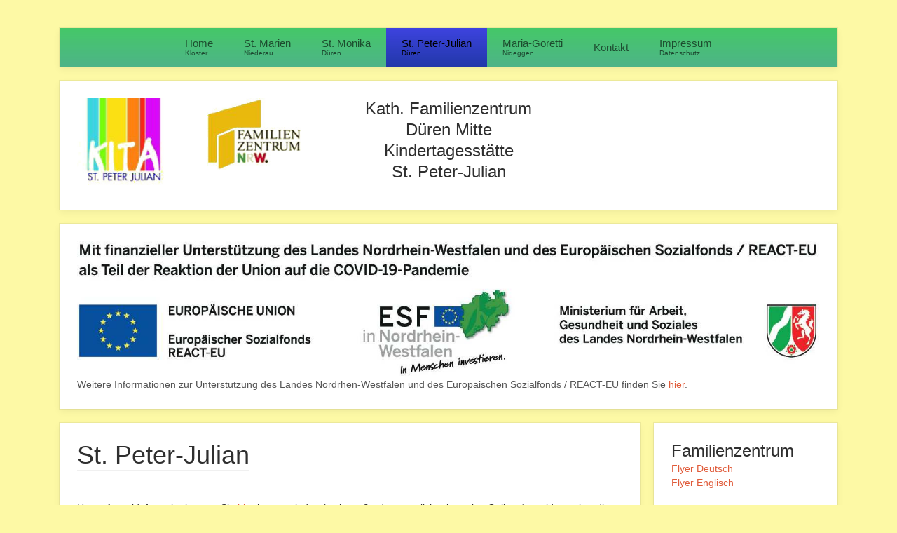

--- FILE ---
content_type: text/html; charset=utf-8
request_url: https://cellitinnen-zur-hl-gertrud.de/st-peter-julian/stpeterjulian
body_size: 54582
content:
<!DOCTYPE HTML>
<html lang="de-de" dir="ltr"  data-config='{"twitter":0,"plusone":0,"facebook":0,"style":"standard neu"}'>

<head>
<meta charset="utf-8">
<meta http-equiv="X-UA-Compatible" content="IE=edge">
<meta name="viewport" content="width=device-width, initial-scale=1">
<base href="https://cellitinnen-zur-hl-gertrud.de/st-peter-julian/stpeterjulian" />
	<meta name="author" content="Webmaster" />
	<meta name="description" content="Internetauftritt der Cellitinnen zur heiligen Gertrud und der vier katholischen Kindertagesstätten St. Marien Niederau, St. Monika Düren, St. Peter-Julian Düren und Maria-Goretti Nideggen" />
	<meta name="generator" content="Joomla! - Open Source Content Management" />
	<title>St. Peter-Julian</title>
	<link href="/templates/yoo_avenue/favicon.ico" rel="shortcut icon" type="image/vnd.microsoft.icon" />
	<link href="/index.php?option=com_ajax&plugin=arktypography&format=json" rel="stylesheet" type="text/css" />
	<link href="/media/template/gzip.php?style-213a9562.css" rel="stylesheet" type="text/css" />
	<link href="/plugins/system/jce/css/content.css?aa754b1f19c7df490be4b958cf085e7c" rel="stylesheet" type="text/css" />
	<link href="/plugins/content/pdf_embed/assets/css/style.css" rel="stylesheet" type="text/css" />
	<style type="text/css">
</style>
	<script type="application/json" class="joomla-script-options new">{"csrf.token":"493f6acaabfd81d90cd4be13ce86dd68","system.paths":{"root":"","base":""},"system.keepalive":{"interval":840000,"uri":"\/component\/ajax\/?format=json"}}</script>
	<script src="/media/template/gzip.php?jquery.min-a1843ae4.js" type="text/javascript"></script>
	<script src="/media/template/gzip.php?jquery-noconflict-86799b6d.js" type="text/javascript"></script>
	<script src="/media/template/gzip.php?jquery-migrate.min-ea99250f.js" type="text/javascript"></script>
	<script src="/media/template/gzip.php?bootstrap.min-2d3788e2.js" type="text/javascript"></script>
	<script src="/media/template/gzip.php?core-8fb179f3.js" type="text/javascript"></script>
	<script src="/media/template/gzip.php?jquery.touchSwipe.min-1bd86145.js" type="text/javascript"></script>
	<!--[if lt IE 9]><script src="/media/system/js/polyfill.event.js?c5b9bf476bd2896fc5a65529870f8fdf" type="text/javascript"></script><![endif]-->
	<script src="/media/system/js/keepalive.js?c5b9bf476bd2896fc5a65529870f8fdf" type="text/javascript"></script>
	<script src="/media/widgetkit/uikit2-bcd63287.js" type="text/javascript"></script>
	<script src="/media/widgetkit/wk-scripts-d292166b.js" type="text/javascript"></script>
	<script type="text/javascript">
GOOGLE_MAPS_API_KEY = "AIzaSyBbjrxMGrezhp2y0I9tqEFoxfFkG81ZadQ";
	</script>

<link rel="apple-touch-icon-precomposed" href="/templates/yoo_avenue/apple_touch_icon.png">
<link rel="stylesheet" href="/media/template/gzip.php?bootstrap-576f09d6.css">
<link rel="stylesheet" href="/media/template/gzip.php?theme-730589e5.css">
<script src="/media/template/gzip.php?theme-b7dc78d0.js"></script>
</head>

<body class="tm-sidebar-b-right tm-sidebars-1 tm-isblog">

    <div class="tm-page-bg">

        <div class="uk-container uk-container-center">

            <div class="tm-container">

                
                                <div class="tm-top-block tm-grid-block">

                                        <nav class="tm-navbar uk-navbar">

                                                <ul class="uk-navbar-nav uk-hidden-small">
<li><a href="/" class="uk-navbar-nav-subtitle">Home<div>Kloster</div></a></li><li class="uk-parent" data-uk-dropdown="{'preventflip':'y'}" aria-haspopup="true" aria-expanded="false"><a href="/st-marien" class="uk-navbar-nav-subtitle">St. Marien<div>Niederau</div></a><div class="uk-dropdown uk-dropdown-navbar uk-dropdown-width-1"><div class="uk-grid uk-dropdown-grid"><div class="uk-width-1-1"><ul class="uk-nav uk-nav-navbar"><li><a href="/st-marien/stmarien">St. Marien</a></li><li><a href="/st-marien/termine">Termine</a></li><li><a href="/st-marien/aktionen-und-galerie">Aktionen und Galerie</a></li><li><a href="/st-marien/chronik">Chronik</a></li></ul></div></div></div></li><li class="uk-parent" data-uk-dropdown="{'preventflip':'y'}" aria-haspopup="true" aria-expanded="false"><a href="/st-monika" class="uk-navbar-nav-subtitle">St. Monika<div>Düren</div></a><div class="uk-dropdown uk-dropdown-navbar uk-dropdown-width-1"><div class="uk-grid uk-dropdown-grid"><div class="uk-width-1-1"><ul class="uk-nav uk-nav-navbar"><li><a href="/st-monika/stmonika">St. Monika</a></li><li><a href="/st-monika/st-monika-termine">Termine</a></li><li><a href="/st-monika/aktionen-und-galerie">Aktionen und Galerie</a></li><li><a href="/st-monika/wie-alles-begann">Wie alles begann</a></li></ul></div></div></div></li><li class="uk-parent uk-active" data-uk-dropdown="{'preventflip':'y'}" aria-haspopup="true" aria-expanded="false"><a href="/st-peter-julian" class="uk-navbar-nav-subtitle">St. Peter-Julian<div>Düren</div></a><div class="uk-dropdown uk-dropdown-navbar uk-dropdown-width-1"><div class="uk-grid uk-dropdown-grid"><div class="uk-width-1-1"><ul class="uk-nav uk-nav-navbar"><li class="uk-active"><a href="/st-peter-julian/stpeterjulian">St. Peter-Julian</a></li><li><a href="/st-peter-julian/termine">Termine</a></li><li><a href="/st-peter-julian/aktionen-und-galerie">Aktionen und Galerie</a></li></ul></div></div></div></li><li class="uk-parent" data-uk-dropdown="{'preventflip':'y'}" aria-haspopup="true" aria-expanded="false"><a href="/maria-goretti" class="uk-navbar-nav-subtitle">Maria-Goretti<div>Nideggen</div></a><div class="uk-dropdown uk-dropdown-navbar uk-dropdown-width-1"><div class="uk-grid uk-dropdown-grid"><div class="uk-width-1-1"><ul class="uk-nav uk-nav-navbar"><li><a href="/maria-goretti/mariagoretti">Maria-Goretti</a></li><li><a href="/maria-goretti/termine">Termine</a></li><li><a href="/maria-goretti/aktionen-und-galerie">Aktionen und Galerie</a></li><li><a href="/maria-goretti/u3-betreuung">U3-Betreuung</a></li></ul></div></div></div></li><li class="uk-parent" data-uk-dropdown="{'preventflip':'y'}" aria-haspopup="true" aria-expanded="false"><a href="/e-mail">Kontakt</a><div class="uk-dropdown uk-dropdown-navbar uk-dropdown-width-1"><div class="uk-grid uk-dropdown-grid"><div class="uk-width-1-1"><ul class="uk-nav uk-nav-navbar"><li><a href="/e-mail/traeger">Träger</a></li><li><a href="/e-mail/st-marien">St. Marien</a></li><li><a href="/e-mail/st-monika">St. Monika</a></li><li><a href="/e-mail/st-peter-julian">St. Peter-Julian</a></li><li><a href="/e-mail/maria-goretti">Maria-Goretti</a></li><li><a href="/e-mail/redaktion">Redaktion</a></li><li><a href="/e-mail/webmaster">Webmaster</a></li><li><a href="/e-mail/datenschutzbeauftragter">Datenschutzbeauftragter</a></li></ul></div></div></div></li><li class="uk-parent" data-uk-dropdown="{'preventflip':'y'}" aria-haspopup="true" aria-expanded="false"><a href="/impressum-und-datenschutz" class="uk-navbar-nav-subtitle">Impressum<div>Datenschutz</div></a><div class="uk-dropdown uk-dropdown-navbar uk-dropdown-width-1"><div class="uk-grid uk-dropdown-grid"><div class="uk-width-1-1"><ul class="uk-nav uk-nav-navbar"><li><a href="/impressum-und-datenschutz/impressum">Impressum</a></li><li><a href="/impressum-und-datenschutz/datenschutzerklaerung">Datenschutzerklärung</a></li></ul></div></div></div></li></ul>                        
                                                <a href="#offcanvas" class="uk-navbar-toggle uk-visible-small" data-uk-offcanvas>Men&uuml; &ouml;ffnen &nbsp; &nbsp; </a>
                        
                        
                    </nav>
                    
                    
                </div>
                
                                <section class="tm-top-a uk-grid tm-grid-block" data-uk-grid-match="{target:'> div > .uk-panel'}">
<div class="uk-width-1-1 uk-width-medium-1-4 uk-width-large-1-6"><div class="uk-panel uk-panel-box">
	<p><img src="/images/st-peter-julian/logos/logo.jpg" alt="" style="display: block; margin-left: auto; margin-right: auto;" /></p></div></div>

<div class="uk-width-1-1 uk-width-medium-1-4 uk-width-large-1-6"><div class="uk-panel uk-panel-box">
	<p><img src="/images/st-monika/logos/nrwlogo.jpg" alt="" style="display: block; margin-left: auto; margin-right: auto;" /></p></div></div>

<div class="uk-width-1-1 uk-width-medium-2-4 uk-width-large-2-6"><div class="uk-panel uk-panel-box">
	<h2 style="text-align: center;">Kath. Familienzentrum<br />
Düren Mitte<br />
Kindertagesstätte<br />
St. Peter-Julian</h2>
</div></div>

<div class="uk-hidden-small uk-hidden-medium uk-width-large-1-6"><div class="uk-panel uk-panel-box uk-hidden-medium uk-hidden-small">
	</div></div>

<div class="uk-hidden-small uk-hidden-medium uk-width-large-1-6"><div class="uk-panel uk-panel-box uk-hidden-medium uk-hidden-small">
	</div></div>
</section>
                
                                <section class="tm-top-b uk-grid tm-grid-block" data-uk-grid-match="{target:'> div > .uk-panel'}"><div class="uk-width-1-1">
	<div class="uk-panel uk-panel-box">
	<p><img alt="" src="/images/eu-react_esf_mags_k.jpg" style="float: none;" /></p>

<p>Weitere Informationen zur Unterstützung des Landes Nordrhen-Westfalen und des Europäischen Sozialfonds / REACT-EU finden Sie <a href="/st-peter-julian/stpeterjulian/24-administratives/stellenanzeigen/st-peter-julian/238-foerdernug-durch-den-europaeischen-sozialfonds-react-eu-in-nordrhein-westfalen-stpj">hier</a>.</p>
</div></div>
</section>
                
                                <div class="tm-middle uk-grid" data-uk-grid-match>

                                        <div class="tm-main uk-width-medium-3-4">

                        
                                                <main class="tm-content">

                            
                            <div id="system-message-container">
</div>
<article class="uk-article tm-article" >

    
    <div class="tm-article-content ">

        
                <h1 class="uk-article-title">
                            St. Peter-Julian                    </h1>
        
        
        
        
        
        <div>
            
<h5>Unser Anmeldeformular können Sie <a href="https://cellitinnen-zur-hl-gertrud.de/images/st-peter-julian/Anmeldeformular_2025.pdf" target="_blank">hier</a> herunterladen (es ist außerdem möglich, eine reine Online-Anmeldung über die Stadt DN bei "Little bird" zu tätigen).</h5>

<p>&nbsp;</p>

<table border="1" cellpadding="1" cellspacing="1" style="width: 100%;">
	<tbody>
		<tr>
			<td>
			<h4>Unter dem folgenden Link finden Sie vom Nationalen Zentrum Frühe Hilfen eine Auflistung aller Beratungsangebote, die derzeit auch digital ihre Unterstützung für Schwangere und Eltern mit Kindern bis 3 Jahren anbieten:<br />
			<a href="https://www.elternsein.info/beratung-anonym/anonym-kostenlos/corona-zeiten-beratung-jetzt-fuer-eltern/" target="_blank">https://www.elternsein.info/beratung-anonym/anonym-kostenlos/corona-zeiten-beratung-jetzt-fuer-eltern/</a></h4>
			</td>
		</tr>
	</tbody>
</table>

<p>&nbsp;</p>

<p>
<div data-uk-slideshow="{autoplay: true ,kenburns: '5s'}">

    <div class="uk-slidenav-position">

        <ul class="uk-slideshow">
        
            <li style="min-height: 300px;">

                
                    <img src="/images/st-peter-julian/2014_eindruecke/stpeter-julian_1.JPG" alt="stpeter-julian 1">
                    
                    
                    
                
            </li>

        
            <li style="min-height: 300px;">

                
                    <img src="/images/st-peter-julian/2014_eindruecke/stpeter-julian_10.JPG" alt="stpeter-julian 10">
                    
                    
                    
                
            </li>

        
            <li style="min-height: 300px;">

                
                    <img src="/images/st-peter-julian/2014_eindruecke/stpeter-julian_2.JPG" alt="stpeter-julian 2">
                    
                    
                    
                
            </li>

        
            <li style="min-height: 300px;">

                
                    <img src="/images/st-peter-julian/2014_eindruecke/stpeter-julian_3.JPG" alt="stpeter-julian 3">
                    
                    
                    
                
            </li>

        
            <li style="min-height: 300px;">

                
                    <img src="/images/st-peter-julian/2014_eindruecke/stpeter-julian_4.JPG" alt="stpeter-julian 4">
                    
                    
                    
                
            </li>

        
            <li style="min-height: 300px;">

                
                    <img src="/images/st-peter-julian/2014_eindruecke/stpeter-julian_5.JPG" alt="stpeter-julian 5">
                    
                    
                    
                
            </li>

        
            <li style="min-height: 300px;">

                
                    <img src="/images/st-peter-julian/2014_eindruecke/stpeter-julian_6.JPG" alt="stpeter-julian 6">
                    
                    
                    
                
            </li>

        
            <li style="min-height: 300px;">

                
                    <img src="/images/st-peter-julian/2014_eindruecke/stpeter-julian_7.JPG" alt="stpeter-julian 7">
                    
                    
                    
                
            </li>

        
            <li style="min-height: 300px;">

                
                    <img src="/images/st-peter-julian/2014_eindruecke/stpeter-julian_8.JPG" alt="stpeter-julian 8">
                    
                    
                    
                
            </li>

        
            <li style="min-height: 300px;">

                
                    <img src="/images/st-peter-julian/2014_eindruecke/stpeter-julian_9.JPG" alt="stpeter-julian 9">
                    
                    
                    
                
            </li>

                </ul>

                <a href="#" class="uk-slidenav uk-slidenav-contrast uk-slidenav-previous uk-hidden-touch" data-uk-slideshow-item="previous"></a>
        <a href="#" class="uk-slidenav uk-slidenav-contrast uk-slidenav-next uk-hidden-touch" data-uk-slideshow-item="next"></a>
        
                <div class="uk-overlay-panel uk-overlay-bottom">
            
<ul class="uk-dotnav uk-dotnav-contrast uk-flex-center">
    <li data-uk-slideshow-item="0"><a href="#">stpeter-julian 1</a></li>
    <li data-uk-slideshow-item="1"><a href="#">stpeter-julian 10</a></li>
    <li data-uk-slideshow-item="2"><a href="#">stpeter-julian 2</a></li>
    <li data-uk-slideshow-item="3"><a href="#">stpeter-julian 3</a></li>
    <li data-uk-slideshow-item="4"><a href="#">stpeter-julian 4</a></li>
    <li data-uk-slideshow-item="5"><a href="#">stpeter-julian 5</a></li>
    <li data-uk-slideshow-item="6"><a href="#">stpeter-julian 6</a></li>
    <li data-uk-slideshow-item="7"><a href="#">stpeter-julian 7</a></li>
    <li data-uk-slideshow-item="8"><a href="#">stpeter-julian 8</a></li>
    <li data-uk-slideshow-item="9"><a href="#">stpeter-julian 9</a></li>
</ul>
        </div>
        
    </div>

    
</div>
</p>

<p>&nbsp;</p>

<p>
<div class="uk-accordion uk-text-left " data-uk-accordion="{showfirst: false}">


    <h3 class="uk-accordion-title">Über uns</h3>

    <div class="uk-accordion-content">

        
        
        
                <div class="uk-margin"><p>Wir sind eine katholische Kindertagesstätte mit 4 Gruppen für Kinder von 0 bis 6 Jahren.</p>

<p>Unser Flyer:<br />
<div class ="embed-container native-embed-container">
				<embed src="https://cellitinnen-zur-hl-gertrud.de/images/st-peter-julian/flyer/Flyer_2025.pdf" style="width:100%; height:100%;" frameborder="1"/></div><br /></div>
        
        
        
        
    </div>


    <h3 class="uk-accordion-title">Allgemein</h3>

    <div class="uk-accordion-content">

        
        
        
                <div class="uk-margin"><p>Unsere Kindertagesstätte hat sich zum Familienzentrum weiterentwickelt, welches die Erziehungskompetenzen der Familien fördert und stärkt, sowie die Vereinbarung von Familie und Beruf ermöglicht.<br />
Die Familien erfahren Beratung, Integration und Unterstützung in Erziehungsfragen aller Art, abgestimmt auf die unterschiedlichsten Lebenslagen und die individuellen Bedürfnisse der einzelnen Familien.</p>

<ul>
	<li>Eine gute Vertrauensbasis</li>
	<li>Menschlichkeit</li>
	<li>Soziales Miteinander</li>
	<li>Hilfsbereitschaft und</li>
	<li>Toleranz</li>
</ul>

<p>sind wichtige Elemente, die wir in unseren Alltag einfließen lassen.&nbsp;</p>

<p>Die Kinder lernen in unserer Einrichtung, mit ihren Erfahrungen umzugehen und Lösungen zu finden.<br />
Die Kinder und Eltern erleben, dass sie mit ihren Fragen ernst genommen werden.<br />
<br />
Um ein möglichst breites Spektrum an Angeboten bereit zu halten, arbeiten wir in einem <strong>Verbund </strong>mit vier weiteren Kindertageseinrichtungen zusammen.<br />
<br />
Damit wir Familien unterschiedliche Angebote wie</p>

<ul>
	<li>ganztätige Kinderbetreuung aller Altersstufen</li>
	<li>Erziehungsberatung bis hin zu Elterntrainings</li>
	<li>Therapeutische Unterstützung für die Kinder</li>
	<li>Anregungen zur Freizeitgestaltung</li>
</ul>

<p>anbieten können, arbeiten wir mit vielen <strong>Kooperationspartnern </strong>und <strong>Netzwerkpartnern</strong> zusammen, so dass wir den Familien einen gezielten und schnelleren Zugang ermöglichen und vermitteln können.</p>

<p>Wir bieten Familien vielfältige <strong> Kontakt- und Kommunikationsmöglichkeiten</strong>. Die <strong>Beratung </strong>und <strong> Betreuung</strong> findet <strong> vertraulich </strong> und <strong>diskret</strong> statt.</p>

<p>Wir bemühen uns, die Angebote ortsnah anzubieten.<br /></div>
        
        
        
        
    </div>


    <h3 class="uk-accordion-title">Unsere Einrichtung</h3>

    <div class="uk-accordion-content">

        
        
        
                <div class="uk-margin">Die Kath. Kindertagesstätte St. Peter Julian besteht seit 1970.&nbsp;Träger unserer Einrichtung ist die Ordensgemeinschaft der&nbsp; Cellitinnen zur heiligen Gertrud in Düren-Niederau.<br />
<br />
Wir befinden uns in der Innenstadt Dürens.<br />
Der Einrichtungseingang liegt in einem geschützten Innenhof, den wir uns mit dem Seniorenhaus St. Gertrud und dem Eucharistinerkloster teilen.<br />
<br />
Wir betreuen 76 Kinder im Alter von 0 bis 6 Jahren in vier Gruppen.<br />
<br />
Kinder aus unterschiedlichen Kulturkreisen besuchen unsere Einrichtung. Im täglichen Miteinander erleben wir interkulturelles Leben unterschiedlichster Art.<br />
<br />
Diverse Räumlichkeiten bieten den Erwachsenen Möglichkeiten zum Austausch, zum Feiern oder für ein geschütztes Beratungsgespräch.</p>

<h4>Die Über-Mittags-Phase</h4>

<p>wird mit den Eltern der zukünftigen Tagesstättenkinder im Vorfeld besprochen.</p>

<ul>
	<li>Eltern erfahren, wie diese Zeit für ihr Kind aussieht und können Fragen stellen.</li>
	<li>Lebensmittelunverträglichkeiten und bevorzugte Nahrungsmittel werden abgeklärt.</li>
	<li>Gesunde und ausgewogene Ernährung wird besprochen.</li>
	<li>Das Mittagessen ist so zusammengestellt, dass Kinder muslimischer Herkunft das gleiche Essen erhalten können, wie alle anderen Kinder.</li>
	<li>Der Speiseplan hängt immer für eine Woche im Vorfeld aus.</li>
	<li>Bestellungsmodalitäten und Finanzierung werden geklärt.</li>
</ul>

<p>Die Mittagskinder sind in 4 Gruppen aufgeteilt.</p>

<p>Nachdem sich die Kinder die Zähne geputzt haben, beginnt die Ruhephase, die sich alters- und bedarfsorientiert unterschiedlich gestalten kann.&nbsp;<br />
Wir bieten:</p>

<ul>
	<li>Schlafmöglichkeiten mit Betten, Kuschelecken, Sofa's</li>
	<li>ruhige Angebote wie Traumreisen, Geschichten erzählen, meditative Musik hören</li>
	<li>kreativ zu sein, Spiele zu spielen</li>
	<li>Bewegung im Außengelände oder in der Turnhalle</li>
</ul>

<p>Für die <strong> Betreuung der unter dreijährigen Kinder</strong><br />
wurden unsere Erzieherinnen entsprechend fortgebildet. Die räumlichen Bedingungen sind den Bedürfnissen der Kleinen angepasst.<br />
<br />
In der sogenannten <strong>Eingewöhnungsphase</strong> begleiten die Eltern ihre Kinder in die Kita. Jedes Kind hat so die Möglichkeit, sich in dem von ihm benötigten Zeitrahmen an die neue Umgebung zu gewöhnen und die Mitarbeiterinnen kennen zu lernen.<br />
Die Eltern informieren die Mitarbeiterinnen über Bedürfnisse, Vorlieben, Schlaf- und Essgewohnheiten der Kinder. Wenn die erste Phase der Eingewöhnung vorüber ist, verlassen die Eltern den Gruppenraum und verweilen in einem Nachbarraum, damit sie im Bedarfsfall schnell bei ihrem Kind sein können. Sobald sich das Kind von der Erzieherin trösten und beruhigen lässt, gilt die Aufnahme als abgeschlossen.<br />
Die Eltern sollten Zeit für diese Eingewöhnungsphase einplanen.<br />
<br />
Die Nähe zur Rur, zum Stadtpark und zum Adenauer Park bietet viele Möglichkeiten für Freizeitaktivitäten.<br />
<br />
Aus unserer wertorientierten, christlichen Haltung heraus möchten wir Familien mit ihren Kindern einen Ort der Begegnung und des Miteinanders ermöglichen.</p>

<p>Im respektvollen Umgang miteinander erfahren die Eltern</p>

<ul>
	<li>eine Wertschätzung ihrer Person und der individuellen Lebenssituation</li>
	<li>Hilfe und Beratung in Erziehungs- und Lebensfragen</li>
	<li>sachliche und fachlich kompetente Information zum Entwicklungsstand ihres Kindes</li>
	<li>Stärkung ihrer Kompetenzen (diverse Angebote und Gesprächsmöglichkeiten mit dem Fachpersonal), im Bedarfsfall Weitervermittlung an unterstützende Institutionen und Fachpersonal (siehe Kooperationspartner)</li>
	<li>Möglichkeiten zum Austausch und gemeinsame Aktivitäten mit anderen Eltern</li>
</ul>

<p>erfahren die Kinder, dass sie</p>

<ul>
	<li>in ihrer Einzigartigkeit angenommen werden</li>
	<li>in eine lebendige Gemeinschaft aufgenommen werden</li>
	<li>mit Freude neue und vielfältige Erfahrungen gewinnen können</li>
	<li>in ihrer Selbstständigkeit gefördert und unterstützt werden</li>
	<li>sich Herausforderungen stellen und dadurch Sicherheit gewinnen können</li>
    <li>religiöse Grundwerte ihnen Vertrauen in das Leben schenken können</li>
</ul></div>
        
        
        
        
    </div>


    <h3 class="uk-accordion-title">Ziele unserer pädagogischen Arbeit</h3>

    <div class="uk-accordion-content">

        
        
        
                <div class="uk-margin">	<p>
        
Das Ziel unserer pädagogischen Arbeit, das sich aus unseren Beobachtungen, den Lebensbedingungen und dem Umfeld der Kinder und Ihrer Familien ergibt, lautet:</p>
<ul>
	<li>eine Atmosphäre zum Wohlfühlen schaffen</li>
	<li>die natürliche Neugier der Kinder unterstützen</li>
	<li>das Kind in seiner Eigeninitiative beobachten und wahrnehmen</li>
	<li>feste und konstante Bindungspersonen, die Orientierung und Sicherheit bieten</li>
	<li>geregelte Tagesabläufe und Rhythmen erfahren</li>
	<li>eigene aktive Bildungsprozesse herausfordern</li>
	<li>Nähe und Distanz erfahren</li>
	<li>Themen, die Kinder interessieren und beschäftigen, aufgreifen und erweitern</li>
	<li>die Möglichkeit, mit anderen in Kontakt zu treten</li>
	<li>eigenes Handeln und Gestalten ermöglichen</li>
	<li>eigene Stärken und Fähigkeiten entwickeln</li>
	<li>Freiräume für den natürlichen Bewegungsdrang schaffen</li>
	<li>Begleitung im Spiel erfahren</li>
	<li>Themenbezogene Projekte</li>
	<li>Freiräume zwischen Angebot und Förderung zulassen</li>
	<li>Verbesserung für die Vereinbarkeit von Familie und Beruf durch erweiterte Öffnungszeiten und unterschiedliche Betreuungsangebote schaffen</li>
	<li>bedarfsorientierte Elternangebote wie z.B. Elterncafé, Sprechtage, Kompetenzkurse</li>
	<li>Elternberatung durch Kooperationspartner wie z.B. Beratungsstelle, SPZ...</li>
	<li>Vermittlung von Ansprechpartnern zur individuellen Förderung und Bildung der Kinder wie z.B. Logopädie, Ergotherapie,...</li>
<li>Angebote zur Prävention wie z.B. gesunde Ernährung, &bdquo;Ich geh' zur U und Du?&ldquo;, Kindeswohlgefährdung,...</li></ul></div>
        
        
        
        
    </div>


    <h3 class="uk-accordion-title">Pädagogische Angebote</h3>

    <div class="uk-accordion-content">

        
        
        
                <div class="uk-margin">
Es finden <strong> ganzjährig Aktionen und Angebote </strong>statt, die die <strong> ganzheitliche Entwicklung </strong>des Kindes im Blick haben und weiter fördern.

<p>Dies ist auf unterschiedliche Weise möglich. Einmal mit <strong> Rahmenthemen</strong>, die sich über mehrere Wochen erstrecken und die Themen von vielen Seiten beleuchten.<br />
Dazu singen wir Lieder, hören Geschichten, schauen Bilderbücher an, experimentieren.<br />
<br />
Als Grundlage für diese Rahmenthemen gibt es folgende Möglichkeiten:</p>

<ul>
	<li>aktuelle Anlässe; z.B. "Baustelle in unserem Kindergarten", "Ich komme jetzt in den Kindergarten"</li>
	<li>Feste und Feiern im Jahreskreis; z.B. Karneval, Ostern, Erntedankfest, Abschlussfeier der "Großen"</li>
	<li>Geburtstagsfeste unterschiedlichster Art</li>
</ul>

<p>Besonders wichtig ist uns die <strong>Spracherziehung</strong>. Sprache ist das wichtigste Element zwischenmenschlicher Kommunikation. Man kann sie sowohl verbal als auch nonverbal, mit Gestik und Mimik, zum Ausdruck bringen. Wir möchten sämtliche <strong>kindlichen Aspekte unterstützen</strong>.<br />
<br />
Kommunikation dient&nbsp;</p>

<ul>
	<li>der Kontaktaufnahme</li>
	<li>der Eigen- und Fremdwahrnehmung</li>
	<li>dem Initiieren und Abstimmen im Spiel</li>
	<li>dem Regelbewusstsein, der Kreativität</li>
	<li>den motorischen Fähigkeiten</li>
	<li>dem logischen Denken.</li>
</ul>

<p>Wir haben festgestellt, dass Kinder immer weniger sprechen und auch einen geringeren Wortschatz haben als noch vor Jahren. Unsere gewandelte Gesellschaft und der Medienkonsum sind nicht ganz unschuldig daran, dass Kinder nicht immer mit anderen in Kommunikation treten müssen.<br />
<br />
Wir bieten ein Sprachförderprogramm an, dass sich aus den sogenannten <strong>Delfin 4 - Tests </strong>abgeleitet hat, an denen alle 4-jährigen Kinder teilnehmen müssen.<br />
<br />
Die Kinder, die an dem Programm <strong>"Wir verstehen uns gut" </strong>teilnehmen, treffen sich täglich 30 Minuten und erleben Sprache in vielfältiger und spielerischer Form durch:</p>

<ul>
	<li>Wortschatzerweiterung</li>
	<li>Lust am Umgang mit Sprache</li>
	<li>Lieder, Geschichten, Bilderbücher, Singspiele</li>
	<li>sportliche Angebote</li>
	<li>Elemente aus ihrem Umfeld</li>
</ul>

<p>Ein weiterer Schwerpunkt unserer Arbeit ist die <strong>Ernährungs- und Bewegungserziehung</strong>.<br />
<br />
Es gibt monatliche Frühstücksbuffets, die sich unterschiedlich und reichhaltig gestalten. Kinder lernen Selbstständigkeit, Eigeninitiative und <strong>gesunde Ernährung</strong> kennen.<br />
<br />
In geselliger Runde <strong>essen täglich viele Kinder bei uns zu Mittag</strong>. Dabei achten wir auf ausgewogene Kost. Das Essen wird von einem Vollwertcatering Service geliefert.<br />
<br />
Um dem <strong>Bewegungsdrang</strong> der Kinder gerecht zu werden, nutzen wir, sofern möglich, täglich unser großes Außengelände. Sie sollen Spaß an Bewegung haben, Motorik, Koordination und Ausdauer erfahren können, indem sie Bewegungs- und Laufspiele, Balancieren, Laufrad fahren, Seil springen, Sandburgen bauen, klettern,... erproben können.<br />
Seit dem 03. April 2017 sind wir Bewegungskita.<br />
<br />
Beim <strong>Turnen </strong>bieten wir</p>

<ul>
	<li>gezielte Gymnastik ohne/mit Geräten (Stäbe, Bälle, Reifen, ...)</li>
	<li>Ausdauertraining</li>
	<li>Spiele</li>
</ul>

<p>Ausflüge zum Adenauer Park oder Burgauer Wald, zu diversen Märkten (wie z.B. Wochenmarkt, Weihnachtsmarkt...) oder zur Rur ermöglichen Freude und Bewegung in der Natur.</p>

<p>Das <strong> Arbeiten in Arbeitsgemeinschaften </strong> bietet die Möglichkeit, Angebote über einen längeren Zeitraum wahrzunehmen oder auszuprobieren, wie z.B.:</p>

<ul>
	<li>Entspannungsangebote</li>
	<li>Leihbücherei</li>
	<li>Kochen/Backen</li>
	<li>Theaterstücke einstudieren</li>
</ul>

<p>Diese Angebote sind gruppenübergreifend.<br />
<br />
Viele unserer Angebote finden in <strong> Kleingruppenarbeit</strong> statt, so dass jedes Kind die Möglichkeit hat, sich zu entfalten.<br />
<br />
In fast allen Bereichen bieten wir <strong>Eltern-Kind-Angebote</strong> an. Eltern erleben ihre Kinder in der Gemeinschaft, sehen sie nicht isoliert, finden selbst Kontakte zu anderen Familien, nehmen Ideen und Impulse mit nach Hause.<br />
<br />
Zum benachbarten <strong>Seniorenhaus</strong> haben wir gute Kontakte. Wir treffen uns regelmäßig zum Spielen, Singen, Tanzen, Essen und Feiern.<br /></div>
        
        
        
        
    </div>


    <h3 class="uk-accordion-title">Unsere Verbundpartner</h3>

    <div class="uk-accordion-content">

        
        
        
                <div class="uk-margin"><p>Wir arbeiten in der Innenstadt <strong>im Verbund mit einer weiteren Kindertageseinrichtung </strong>zusammen:</p>

<ul>
	<li><strong>Kath. Kindertagesstätte St. Monika</strong><br />
	Rütger-von-Scheven-Str. 79, 52349 Düren<br />
	Tel.: 02421/58194<br />
	Ansprechpartnerin: Renate Schmitz<br />
	Träger: Genossenschaft der Cellitinnen zur hl. Gertrud<br />
	
	</li>
</ul>
</div>
        
        
        
        
    </div>


    <h3 class="uk-accordion-title">Unsere Kooperationspartner</h3>

    <div class="uk-accordion-content">

        
        
        
                <div class="uk-margin"><p>Wir bieten Familien ein umfangreiches<strong> Betreuungs-, Beratungs- und Bildungsangebot </strong>mit weiteren<strong> Kooperationspartnern </strong>an, wie:</p>

<ul>
    <li><a href="https://www.aok.de/">AOK Rheinland/Hamburg</a></li>
    <li><a href="https://www.st-nikolaus-stift.de/">Berufskolleg St. Nikolausstift</a></li>
	<li><a href="https://www.bz-dueren.com" target="_blank">BewegungsZentrum Düren</a></li>
	<li><a href="https://www.duerener-tagesmuetter.de" target="_blank">Zusammenschluss von Eltern und Tageseltern e.V.</a></li>
	<li><a href="https://www.duerenertv.de" target="_blank">Dürener Turnverein 1847 e.V.</a></li>
	<li><a href="http://www.bildung-bewegt-düren.de/" target="_blank">Familien- und Erwachsenenbildungsstätte der Evangelischen Gemeinde zu Düren </a></li>
	<li><a href="https://www.dueren.de/familie-bildung/geburt/fruehe_hilfen.">Frühe Hilfen der Stadt Düren</a> 
	<li><a href="https://www.bildungsforum-dueren.de" target="_blank">Familien- und Erwachsenenbildungsstätte der Evangelischen Gemeinde zu Düren</a></li>
	<li><a href="https://www.kreis-dueren.de/kreishaus/amt/amt40/ki/index.php">Kommunales Integrationszentrum Kreis Düren (KI)</a></li>
	<li><a href="https://www.ksb-dueren.de" target="_blank">Kreissportbund Düren e.V.</a></li>
	<li>Logopädische Praxisgemeinschaft Felden, Kreuser, Neulen, Siep</li>
    <li><a href="https://www.nelly-puetz-bk.de">Nelly Pütz Berufskolleg des Kreises Düren</a></li>
	<li><a href="https://www.st-lukas.org" target="_blank">Pfarre St. Lukas</a></li>
	<li><a href="https://www.schulden-insolvenzberatung-dueren.de">Schulden- und Insolvenzberatung der Evangelischen Gemeinde zu Düren</a></li>
	<li><a href="http://www.skf-dueren.de/frauen/erziehungsberatungsstelle.html" target="_blank">Sozialdienst katholischer Frauen e.V.</a><br />Beratungsstelle für Kinder, Jugendliche und Eltern</li>
	<li>Sozialpädiatrisches Zentrum des St. Marien-Hospitals Düren</li>	
    <li><a href="https://www.hobas.info/">HObAS e.V. (Hilfe für Opfer bei Anonymer Spurensicherung, Selbstsicherheit, Selbstbehauptung und Selbstverteidigung)</a></li>
</ul>
</div>
        
        
        
        
    </div>


    <h3 class="uk-accordion-title">Unsere Netzwerkpartner</h3>

    <div class="uk-accordion-content">

        
        
        
                <div class="uk-margin"><p>Neben den Kooperationspartnern haben wir folgende <strong> Netzwerkpartner</strong>:</p>

<ul>
	<li>ASD, in ihrer Vielzahl</li>
	<li>AOK Ernährung/Zahnpflege</li>
	<li>Caritasverband Aachen</li>
	<li>diverse Hilfsorganisationen bei Bedarf,&nbsp;z.B. Frauen helfen Frauen</li>
	<li>Ergotherapiepraxen</li>
	<li>Gesundheitsamt</li>
	<li>Hebammenpraxis</li>
	<li>Kinderärzte</li>
	<li>Logopädiepraxen</li>
	<li>Jugendamt</li>
	<li>benachbarte Familienzentren</li>
	<li>benachbarte Kindertagesstätten</li>
	<li>Grundschulen</li>
	<li>Polizei</li>
	<li>Seniorenhaus St. Gertrud</li>
	<li>Tagesmütter- und -vätervereine</li>
    <li>Zahnarzt</li></ul>
	
</div>
        
        
        
        
    </div>


    <h3 class="uk-accordion-title">Zusammenarbeit mit den Eltern</h3>

    <div class="uk-accordion-content">

        
        
        
                <div class="uk-margin">	Die vertrauensvolle und offene Zusammenarbeit mit den Eltern ist uns besonders wichtig. Nur so ist es uns möglich, zum Wohle des Kindes zu handeln. Unsere Erziehung findet familienergänzend statt. Darum ist ein regelmäßiger Informationsaustausch mit den Eltern ein wichtiger Bestandteil unserer Arbeit. Wir bieten Kindern und Eltern die Möglichkeit, an verschiedenen Angeboten teilzunehmen und mitzuwirken. Für viele Kinder ist es eine positive Erfahrung, wenn die Eltern sich aktiv in der Einrichtung einbringen oder an Aktionen teilnehmen. Sie spüren dadurch, dass sie ihren Eltern wichtig sind.</div>
        
        
        
        
    </div>


    <h3 class="uk-accordion-title">Qualitätsmanagement</h3>

    <div class="uk-accordion-content">

        
        
        
                <div class="uk-margin"><p>Seit Anfang des Jahres 2020 befinden wir uns in einer neuen Qualitätesentwicklung, die 2 Jahre andauern wird.<br />
Zum einen, weil es ein gesetzlicher Auftrag ist, und zum anderen ein kirchlicher.<br />
Das Projekt heißt Bundesrahmenhandbuch <strong>„Qualität aus christlicher Überzeugung“</strong> und die Inhalte sind:</p>

<ul>
	<li>Grundlegende Texte</li>
	<li>Grundlagen Qualitätsmanagment</li>
	<li>Qualitätsbereiche
	<ol>
		<li>Kinder</li>
		<li>Eltern</li>
		<li>Pastoraler Raum</li>
		<li>Sozialraum</li>
		<li>Glaube</li>
		<li>Träger und Leitung</li>
		<li>Personal</li>
	</ol>
	</li>
	<li>Anlagen</li>
</ul>

<p>Ziele des Projektes sind &nbsp;</p>

<ol>
	<li>Schulung der Inhalte&nbsp;</li>
	<li>Vermittlung von Kenntnissen zur systematischen Qualitätsentwicklung</li>
	<li>Einführung von Instrumenten zur Evaluation und Weiterentwicklung der Arbeit</li>
</ol></div>
        
        
        
        
    </div>


</div>
</p>
         </div>

        
        
        
    </div>

    
    
</article>
                        </main>
                        
                        
                    </div>
                    
                                                                                                    <aside class="tm-sidebar-b uk-width-medium-1-4"><div class="uk-panel uk-panel-box">
	<h2>Familienzentrum</h2>

<p><a href="https://cellitinnen-zur-hl-gertrud.de/images/familienzentrum/flyer/Flyer_2025_deutsch.pdf" target="_blank">Flyer Deutsch</a></p>

<p><a href="https://cellitinnen-zur-hl-gertrud.de/images/familienzentrum/flyer/Flyer_2025_englisch.pdf" target="_blank">Flyer Englisch</a></p>

<p>&nbsp;</p>

<h3 class="uk-panel-title">Onlineangebote des Familienzentrums</h3>

<p style="margin-top:-0.5em">
<div class="uk-accordion uk-text-left " data-uk-accordion="{showfirst: false}">


    <h3 class="uk-accordion-title">Bewegung/Gesundheit/Entspannung</h3>

    <div class="uk-accordion-content">

        
        
        
                <div class="uk-margin"><a href="/st-peter-julian/stpeterjulian/27-einrichtungen/st-peter-julian/onlineangebote/163-winterreise">&#9679; Winterreise</a><br>
<a href="/st-peter-julian/stpeterjulian/27-einrichtungen/st-peter-julian/onlineangebote/212-bewegungsparcours">&#9679; Bewegungsparcours</a><br>
<a href="/st-peter-julian/stpeterjulian/27-einrichtungen/st-peter-julian/onlineangebote/215-tastpfad">&#9679; Tastpfad</a><br>
<a href="/st-peter-julian/stpeterjulian/27-einrichtungen/st-peter-julian/onlineangebote/220-huepfekaestchen">&#9679; Hüpfekästchen</a><br>
<a href="/st-peter-julian/stpeterjulian/27-einrichtungen/st-peter-julian/onlineangebote/221-turnstunde">&#9679; Turnstunde</a><br>
<a href="/st-peter-julian/stpeterjulian/27-einrichtungen/st-peter-julian/onlineangebote/222-kleine-massage">&#9679; Kleine Massage</a></div>
        
        
        
        
    </div>


    <h3 class="uk-accordion-title">Kreativangebote</h3>

    <div class="uk-accordion-content">

        
        
        
                <div class="uk-margin"><a href="/st-peter-julian/stpeterjulian/27-einrichtungen/st-peter-julian/onlineangebote/175-wir-basteln-einen-pinguin">&#9679; Wir basteln einen Pinguin</a><br>
<a href="/st-peter-julian/stpeterjulian/27-einrichtungen/st-peter-julian/onlineangebote/176-kostenlose-vorlesegeschichten">&#9679; Kostenlose Vorlesegeschichten</a><br>
<a href="/st-peter-julian/stpeterjulian/27-einrichtungen/st-peter-julian/onlineangebote/217-fensterbilder">&#9679; Fensterbilder</a></div>
        
        
        
        
    </div>


    <h3 class="uk-accordion-title">Weihnachten</h3>

    <div class="uk-accordion-content">

        
        
        
                <div class="uk-margin"><a href="/st-peter-julian/stpeterjulian/27-einrichtungen/st-peter-julian/onlineangebote/164-die-geschichte-von-jesu-geburt">&#9679; Die Geschichte von Jesu Geburt</a><br>
<a href="/st-peter-julian/stpeterjulian/27-einrichtungen/st-peter-julian/onlineangebote/160-geschmueckte-fahrzeuge-zu-weihnachten">&#9679; Geschmückte Fahrzeuge zu Weihnachten</a>
</div>
        
        
        
        
    </div>


    <h3 class="uk-accordion-title">Frühjahr</h3>

    <div class="uk-accordion-content">

        
        
        
                <div class="uk-margin"><a href="/st-peter-julian/stpeterjulian/27-einrichtungen/st-peter-julian/onlineangebote/204-familienbrief-zu-ostern-2021">&#9679; Familienbrief zu Ostern</a><br></div>
        
        
        
        
    </div>


    <h3 class="uk-accordion-title">Rezepte aus aller Welt</h3>

    <div class="uk-accordion-content">

        
        
        
                <div class="uk-margin">  <a href="/st-peter-julian/stpeterjulian/27-einrichtungen/st-peter-julian/onlineangebote/208-von-familien-fuer-familien-rezepte-aus-aller-welt">Aktion VIELFALT - Von Familien für Familien:
  Rezepte aus aller Welt</a><br>
  <br>
  <strong>Salate und Dips</strong><br>
  <a href="/images/st-peter-julian/2021_rezepteausallerwelt/Mediterraner_Nudelsalat.pdf" target="_blank">&#9679; Mediterraner
  Nudelsalat</a><br>
  <a href="/images/st-peter-julian/2021_rezepteausallerwelt/Bulgursalat.pdf" target="_blank">&#9679; Bulgursalat</a><br>
  <a href="/images/st-peter-julian/2021_rezepteausallerwelt/Acili_Ezme-t%C3%83%C2%BCrkischer_Dip.pdf" target="_blank">&#9679; Acili
  Ezme - türkischer Dip</a><br>
  &nbsp;<br>
  <strong>Suppen und Eintöpfe</strong><br>
  <a href="/images/st-peter-julian/2021_rezepteausallerwelt/Wei%C3%83%C2%9Fe_Bohnen_Eintopf.pdf" target="_blank">&#9679; Weiße
  Bohnen Eintopf</a><br>
  &nbsp;<br>
  <strong>Fleisch</strong><br>
  <a href="/images/st-peter-julian/2021_rezepteausallerwelt/Adana_Kebap-t%C3%83%C2%BCrkische_Fleischspie%C3%83%C2%9Fe.pdf" target=
  "_blank">&#9679; Adana Kebap - türkische Fleischspieße</a><br>
  &nbsp;<br>
  <strong>Geflügel</strong><br>
  <a href="/images/st-peter-julian/2021_rezepteausallerwelt/Huhn_in_Erdnussso%C3%83%C2%9Fe_mit_Kochbananen.pdf" target=
  "_blank">&#9679; Huhn in Erdnusssoße mit Kochbananen</a><br>
  &nbsp;<br>
  <strong>Gemüse</strong><br>
  <a href="/images/st-peter-julian/2021_rezepteausallerwelt/Zucchinipuffer.pdf" target="_blank">&#9679; Zucchinipuffer</a><br>
  &nbsp;<br>
  <strong>Herzhaftes Gebäck</strong><br>
  <a href="/images/st-peter-julian/2021_rezepteausallerwelt/Pide.pdf" target="_blank">&#9679; Pide</a><br>
  <a href="/images/st-peter-julian/2021_rezepteausallerwelt/Lahmacum-t%C3%83%C2%BCrkische_Pizza.pdf" target="_blank">&#9679;
  Lahmacum - türkische Pizza</a><br>
  &nbsp;<br>
  <strong>Frühstück</strong><br>
  <a href="/st-peter-julian/stpeterjulian/27-einrichtungen/st-peter-julian/onlineangebote/211-fruehstuecksbowls">&#9679; Frühstücksbowls</a><br>
  &nbsp;<br>
  <strong>Brot</strong><br>
  <a href="/st-peter-julian/stpeterjulian/27-einrichtungen/st-peter-julian/onlineangebote/223-olivenbrot">&#9679; Olivenbrot</a>
</div>
        
        
        
        
    </div>


    <h3 class="uk-accordion-title">Gesunde Ernährung</h3>

    <div class="uk-accordion-content">

        
        
        
                <div class="uk-margin"><a href="/st-peter-julian/stpeterjulian/27-einrichtungen/st-peter-julian/onlineangebote/216-zauberapfel">&#9679; Zauberapfel</a><br>
<br>
Elterninfos zur gesunden Ernährung in verschiedenen Sprachen:<br>
<a href="https://cellitinnen-zur-hl-gertrud.de/images/st-peter-julian/2021_gesunde-ernaehrung/Elterninfo_ernaehrung_deutsch.pdf" target="_blank">&#9679; Deutsch</a><br>
<a href="https://cellitinnen-zur-hl-gertrud.de/images/st-peter-julian/2021_gesunde-ernaehrung/Elterninfo_ernaehrung_arabisch.pdf" target="_blank">&#9679; Arabisch</a><br>
<a href="https://cellitinnen-zur-hl-gertrud.de/images/st-peter-julian/2021_gesunde-ernaehrung/Elterninfo_ernaehrung_englisch.pdf" target="_blank">&#9679; Englisch</a><br>
<a href="https://cellitinnen-zur-hl-gertrud.de/images/st-peter-julian/2021_gesunde-ernaehrung/Elterninfo_ernaehrung_franzoesisch.pdf" target="_blank">&#9679; Französisch</a><br>
<a href="https://cellitinnen-zur-hl-gertrud.de/images/st-peter-julian/2021_gesunde-ernaehrung/Elterninfo_ernaehrung_russisch.pdf" target="_blank">&#9679; Russisch</a><br>
<a href="https://cellitinnen-zur-hl-gertrud.de/images/st-peter-julian/2021_gesunde-ernaehrung/Elterninfo_ernaehrung_spanisch.pdf" target="_blank">&#9679; Spanisch</a><br>
<a href="https://cellitinnen-zur-hl-gertrud.de/images/st-peter-julian/2021_gesunde-ernaehrung/Elterninfo_ernaehrung_tuerkisch.pdf" target="_blank">&#9679; Türkisch</a><br></div>
        
        
        
        
    </div>


    <h3 class="uk-accordion-title">Sommer</h3>

    <div class="uk-accordion-content">

        
        
        
                <div class="uk-margin"><a href="/st-peter-julian/stpeterjulian/27-einrichtungen/st-peter-julian/onlineangebote/210-bluetenkraenze-basteln">&#9679; Blütenkränze basteln</a><br>
<a href="/st-peter-julian/stpeterjulian/27-einrichtungen/st-peter-julian/onlineangebote/217-fensterbilder">&#9679; Fensterbilder</a><br>
<a href="/st-peter-julian/stpeterjulian/27-einrichtungen/st-peter-julian/onlineangebote/220-huepfekaestchen">&#9679; Hüpfekästchen</a></div>
        
        
        
        
    </div>


    <h3 class="uk-accordion-title">Haushalt und Sparen</h3>

    <div class="uk-accordion-content">

        
        
        
                <div class="uk-margin"><a href="/st-peter-julian/stpeterjulian/27-einrichtungen/st-peter-julian/onlineangebote/213-orangenreiniger">&#9679; Orangenreiniger</a><br><br>
Sie haben Fragen zum Umgang mit Geld oder möchten Schulden in den Griff bekommen? Wir weisen gerne auf das Angebot der <a href="https://www.schulden-insolvenzberatung-dueren.de/home/index.html">Schulden- und Insolvenzberatung der Evangelischen Gemeinde zu Düren</a> hin. Wenn Sie Hilfe bei der Kontaktaufnahme benötigen, können Sie sich an die Mitarbeiter des Familienzentrums wenden.
</div>
        
        
        
        
    </div>


    <h3 class="uk-accordion-title">Geschenkideen</h3>

    <div class="uk-accordion-content">

        
        
        
                <div class="uk-margin"><a href="/st-peter-julian/stpeterjulian/27-einrichtungen/st-peter-julian/onlineangebote/218-handpeeling">&#9679;  Handpeeling</a><br>
<a href="/st-peter-julian/stpeterjulian/27-einrichtungen/st-peter-julian/onlineangebote/219-orangen-ingwer-essig">&#9679; Orangen-Ingwer Essig</a></div>
        
        
        
        
    </div>


    <h3 class="uk-accordion-title">Experimente</h3>

    <div class="uk-accordion-content">

        
        
        
                <div class="uk-margin"><a href="/st-peter-julian/stpeterjulian/27-einrichtungen/st-peter-julian/onlineangebote/224-der-wandernde-regenbogen">&#9679; Der wandernde Regenbogen</a><br>
<a href="/st-peter-julian/stpeterjulian/27-einrichtungen/st-peter-julian/onlineangebote/225-die-zauberblume">&#9679; Die Zauberblume</a></div>
        
        
        
        
    </div>


    <h3 class="uk-accordion-title">Musikalische Angebote</h3>

    <div class="uk-accordion-content">

        
        
        
                <div class="uk-margin"><a href="/st-peter-julian/stpeterjulian/27-einrichtungen/st-peter-julian/onlineangebote/226-klanggeschichte-ein-sommerspaziergang">&#9679; Klanggeschichte: Ein Sommerspaziergang</a></div>
        
        
        
        
    </div>


    <h3 class="uk-accordion-title">Weitere Angebote</h3>

    <div class="uk-accordion-content">

        
        
        
                <div class="uk-margin"><a href="/st-monika">&#9679; Weitere Angebote des Familienzentrums finden Sie auf der Internetseite unserer Verbundeinrichtung St. Monika.</a></div>
        
        
        
        
    </div>


    <h3 class="uk-accordion-title">Pädagogische Impulse für Eltern</h3>

    <div class="uk-accordion-content">

        
        
        
                <div class="uk-margin">Liebe Eltern,<br>
wir haben pädagogische Impulse zu verschiedenen Themen für Sie zusammengestellt.
Sollten Sie Fragen oder Anregungen dazu haben oder weitere Informationen benötigen, sprechen Sie uns gerne an. 
Teilen Sie uns auch gerne persönlich oder schriftlich mit, ob Ihnen unsere Elterninformationen geholfen haben oder Ihnen etwas fehlt. <br>
Neue Themenwünsche nehmen wir ebenfalls gerne entgegen!<br>
<br>
<ul>
    <li><a href="https://cellitinnen-zur-hl-gertrud.de/images/st-peter-julian/2021_paedagogische-impulse/das-freie-spiel.pdf" target="_blank">Das freie Spiel</a></li>
    <li><a href="https://cellitinnen-zur-hl-gertrud.de/images/st-peter-julian/2021_paedagogische-impulse/die-trotzphase.pdf" target="_blank">Die Trotzphase</a></li>
    <li><a href="https://cellitinnen-zur-hl-gertrud.de/images/st-peter-julian/2021_paedagogische-impulse/die-wahrnehmung.pdf" target="_blank">Die Wahrnehmung</a></li>
    <li><a href="https://cellitinnen-zur-hl-gertrud.de/images/st-peter-julian/2021_paedagogische-impulse/digitale-medien.pdf" target="_blank">Digitale Medien</a></li>

</ul>
</div>
        
        
        
        
    </div>


    <h3 class="uk-accordion-title">HObAS e.V.</h3>

    <div class="uk-accordion-content">

        
        
        
                <div class="uk-margin">Angebote zum Selbstsicherheitstraining für Kinder ab 5 Jahren und Frauen bis 60+ Jahren<br><br>
<a href="https://cellitinnen-zur-hl-gertrud.de/images/st-peter-julian/2021_hobas/2021_hobas_flyer.pdf">&#9679; Flyer</a><br>
<a href="https://cellitinnen-zur-hl-gertrud.de/images/st-peter-julian/2021_hobas/2021_hobas_maedchen-13.pdf">&#9679; Flyer für Mädchen ab 13 Jahren</a><br>
<a href="https://cellitinnen-zur-hl-gertrud.de/images/st-peter-julian/2021_hobas/2021_hobas_frauen.pdf">&#9679; Flyer für Frauen</a><br>
<a href="https://cellitinnen-zur-hl-gertrud.de/images/st-peter-julian/2021_hobas/2021_hobas_frauen-60.pdf">&#9679; Flyer für Frauen ab 60+ Jahren</a><br></div>
        
        
        
        
    </div>


</div>
</p>

<p>&nbsp;</p>
</div>
<div class="uk-panel uk-panel-box"><h3 class="uk-panel-title">Geschützter Bereich</h3>
<form class="uk-form" action="https://cellitinnen-zur-hl-gertrud.de/st-peter-julian/stpeterjulian" method="post">

		<div class="uk-form-row">
		Melden Sie sich an, um den geschützten Bereich sehen zu können.	</div>
	
	<div class="uk-form-row">
		<input class="uk-width-1-1" type="text" name="username" size="18" placeholder="Benutzername">
	</div>

	<div class="uk-form-row">
		<input class="uk-width-1-1" type="password" name="password" size="18" placeholder="Passwort">
	</div>

	
		<div class="uk-form-row">
				<label for="modlgn-remember-1007073906">Angemeldet bleiben</label>
		<input id="modlgn-remember-1007073906" type="checkbox" name="remember" value="yes" checked>
	</div>
		
	<div class="uk-form-row">
		<button class="uk-button uk-button-primary" value="Anmelden" name="Submit" type="submit">Anmelden</button>
	</div>

	<ul class="uk-list uk-margin-bottom-remove">
		<li><a href="/component/users/?view=reset&amp;Itemid=101">Passwort vergessen?</a></li>
		<li><a href="/component/users/?view=remind&amp;Itemid=101">Benutzername vergessen?</a></li>
					</ul>
	
		
	<input type="hidden" name="option" value="com_users">
	<input type="hidden" name="task" value="user.login">
	<input type="hidden" name="return" value="aHR0cHM6Ly9jZWxsaXRpbm5lbi16dXItaGwtZ2VydHJ1ZC5kZS9zdC1wZXRlci1qdWxpYW4vc3RwZXRlcmp1bGlhbg==">
	<input type="hidden" name="493f6acaabfd81d90cd4be13ce86dd68" value="1" /></form>
</div></aside>
                                        
                </div>
                
                
                                <div class="tm-block-bottom">

                                        <section class="tm-bottom-b uk-grid tm-grid-block" data-uk-grid-match="{target:'> div > .uk-panel'}">
<div class="uk-width-1-1 uk-width-medium-1-4"><div class="uk-panel uk-panel-box uk-panel-box-primary"><h3 class="uk-panel-title">Kontakt St. Peter-Julian</h3>
	<p>Kath. Familienzentrum<br />Kindertageseinrichtung <br />St. Peter-Julian<br />Kölnstraße 60a<br />52351 Düren</p>
<p>Leitung: Ruth Schmitz<br />Telefon: 02421/13214<br />Fax: 02421/408282<br />E-Mail: <a href="/e-mail/st-peter-julian">Kontakt</a></p>
</div></div>

<div class="uk-width-1-1 uk-width-medium-1-4"><div class="uk-panel uk-panel-box uk-panel-box-primary">
	<h3><span style="color: #ffffff;">Öffnungszeiten</span></h3>

<p><span style="text-decoration: underline; color: #ffffff;">35 Wochenstunden</span><br />
<span style="color: #ffffff;"> <strong>Montag - Donnerstag</strong></span><br />
<span style="color: #ffffff;">7:00 - 12:30 Uhr, Mittagspause, 14:00 - 16:30 Uhr</span><br />
<span style="color: #ffffff;"><strong>Freitag</strong></span><br />
<span style="color: #ffffff;">7:00 - 12:30 Uhr</span></p>

<p><span style="text-decoration: underline; color: #ffffff;">35 Wochenstunden im Block</span><br />
<span style="color: #ffffff;"> <strong>Montag - Freitag</strong></span><br />
<span style="color: #ffffff;">7:00 - 14:00 Uhr</span></p>

<p><span style="text-decoration: underline; color: #ffffff;">45 Wochenstunden</span><br />
<span style="color: #ffffff;"><strong>Montag - Donnerstag</strong></span><br />
<span style="color: #ffffff;">7:00 - 16:30 Uhr</span><br />
<span style="color: #ffffff;"><strong>Freitag</strong></span><br />
<span style="color: #ffffff;">7:00 - 14:15 Uhr</span></p>
</div></div>

<div class="uk-width-1-1 uk-width-medium-2-4"><div class="uk-panel uk-panel-box uk-panel-box-primary">
	<p><iframe allowfullscreen="" frameborder="0" height="400" src="https://www.google.com/maps/embed?pb=!1m18!1m12!1m3!1d2521.5056267241125!2d6.485371315885515!3d50.80326997952556!2m3!1f0!2f0!3f0!3m2!1i1024!2i768!4f13.1!3m3!1m2!1s0x47bf684db526f4c3%3A0x11813c54a8606676!2sKath.+Kindertagesst%C3%A4tte+St.+Peter-Julian+D%C3%BCren!5e0!3m2!1sde!2sde!4v1492433042529" style="border:0" width="100%"></iframe></p>
</div></div>
</section>
                    
                    
                    
                </div>
                
            </div>

        </div>

    </div>

    
        <div id="offcanvas" class="uk-offcanvas">
        <div class="uk-offcanvas-bar"><ul class="uk-nav uk-nav-offcanvas">
<li><a href="/">Home<div>Kloster</div></a></li><li class="uk-parent"><a href="/st-marien">St. Marien<div>Niederau</div></a><ul class="uk-nav-sub"><li><a href="/st-marien/stmarien">St. Marien</a></li><li><a href="/st-marien/termine">Termine</a></li><li><a href="/st-marien/aktionen-und-galerie">Aktionen und Galerie</a></li><li><a href="/st-marien/chronik">Chronik</a></li></ul></li><li class="uk-parent"><a href="/st-monika">St. Monika<div>Düren</div></a><ul class="uk-nav-sub"><li><a href="/st-monika/stmonika">St. Monika</a></li><li><a href="/st-monika/st-monika-termine">Termine</a></li><li><a href="/st-monika/aktionen-und-galerie">Aktionen und Galerie</a></li><li><a href="/st-monika/wie-alles-begann">Wie alles begann</a></li></ul></li><li class="uk-parent uk-active"><a href="/st-peter-julian">St. Peter-Julian<div>Düren</div></a><ul class="uk-nav-sub"><li class="uk-active"><a href="/st-peter-julian/stpeterjulian">St. Peter-Julian</a></li><li><a href="/st-peter-julian/termine">Termine</a></li><li><a href="/st-peter-julian/aktionen-und-galerie">Aktionen und Galerie</a></li></ul></li><li class="uk-parent"><a href="/maria-goretti">Maria-Goretti<div>Nideggen</div></a><ul class="uk-nav-sub"><li><a href="/maria-goretti/mariagoretti">Maria-Goretti</a></li><li><a href="/maria-goretti/termine">Termine</a></li><li><a href="/maria-goretti/aktionen-und-galerie">Aktionen und Galerie</a></li><li><a href="/maria-goretti/u3-betreuung">U3-Betreuung</a></li></ul></li><li class="uk-parent"><a href="/e-mail">Kontakt</a><ul class="uk-nav-sub"><li><a href="/e-mail/traeger">Träger</a></li><li><a href="/e-mail/st-marien">St. Marien</a></li><li><a href="/e-mail/st-monika">St. Monika</a></li><li><a href="/e-mail/st-peter-julian">St. Peter-Julian</a></li><li><a href="/e-mail/maria-goretti">Maria-Goretti</a></li><li><a href="/e-mail/redaktion">Redaktion</a></li><li><a href="/e-mail/webmaster">Webmaster</a></li><li><a href="/e-mail/datenschutzbeauftragter">Datenschutzbeauftragter</a></li></ul></li><li class="uk-parent"><a href="/impressum-und-datenschutz">Impressum<div>Datenschutz</div></a><ul class="uk-nav-sub"><li><a href="/impressum-und-datenschutz/impressum">Impressum</a></li><li><a href="/impressum-und-datenschutz/datenschutzerklaerung">Datenschutzerklärung</a></li></ul></li></ul></div>
    </div>
    
</body>
</html>

--- FILE ---
content_type: text/css; charset=UTF-8
request_url: https://cellitinnen-zur-hl-gertrud.de/media/template/gzip.php?theme-730589e5.css
body_size: 26784
content:
html{font:300 14px / 20px "Trebuchet MS",Verdana,Arial,sans-serif;-webkit-text-size-adjust:100%;-ms-text-size-adjust:100%;background:#fdf9a5;color:#555}body{margin:0}a{background:transparent}a:active,a:hover{outline:0}a,.uk-link{color:#e05b3a;text-decoration:none;cursor:pointer}a:hover,.uk-link:hover{color:#9c3318;text-decoration:underline}abbr[title]{border-bottom:1px dotted}b,strong{font-weight:bold}:not(pre)>code,:not(pre)>kbd,:not(pre)>samp{font-size:12px;font-family:Consolas,monospace,serif;color:#6ab58c;white-space:nowrap;padding:0
4px;border:1px
solid rgba(255,255,255,0);border-radius:2px;background:#f7f7f7}em{color:#719bb0}ins{background:#f3f2e6;color:#5c5a4c;text-decoration:none}mark{background:#f3f2e6;color:#5c5a4c}q{font-style:italic}small{font-size:80%}sub,sup{font-size:75%;line-height:0;position:relative;vertical-align:baseline}sup{top:-0.5em}sub{bottom:-0.25em}audio,canvas,iframe,img,svg,video{vertical-align:middle}audio,canvas,img,svg,video{max-width:100%;height:auto;box-sizing:border-box}.uk-img-preserve,
.uk-img-preserve audio,
.uk-img-preserve canvas,
.uk-img-preserve img,
.uk-img-preserve svg,
.uk-img-preserve
video{max-width:none}img{border:0}svg:not(:root){overflow:hidden}blockquote,figure{margin:0}p,ul,ol,dl,blockquote,pre,address,fieldset,figure{margin:0
0 0 0}*+p,*+ul,*+ol,*+dl,*+blockquote,*+pre,*+address,*+fieldset,*+figure{margin-top:0}h1,h2,h3,h4,h5,h6{margin:0
0 0 0;font-family:"Trebuchet MS",Verdana,Arial,sans-serif;font-weight:300;color:#2f2f2f;text-transform:none}*+h1,*+h2,*+h3,*+h4,*+h5,*+h6{margin-top:25px}h1,.uk-h1{font-size:36px;line-height:42px}h2,.uk-h2{font-size:24px;line-height:30px}h3,.uk-h3{font-size:18px;line-height:24px}h4,.uk-h4{font-size:16px;line-height:22px}h5,.uk-h5{font-size:14px;line-height:20px}h6,.uk-h6{font-size:12px;line-height:18px}ul,ol{padding-left:30px}ul>li>ul,ul>li>ol,ol>li>ol,ol>li>ul{margin:0}dt{font-weight:bold}dd{margin-left:0}hr{box-sizing:content-box;height:0;margin:0
0;border:0;border-top:1px solid rgba(255,255,255,0)}address{font-style:normal}blockquote{padding-left:15px;border-left:5px solid rgba(255,255,255,0);font-size:16px;line-height:22px;font-style:italic}pre{padding:10px;background:#f7f7f7;font:12px / 18px Consolas, monospace, serif;color:#555;-moz-tab-size:4;tab-size:4;overflow:auto;border:1px
solid rgba(255,255,255,0);border-radius:2px}::-moz-selection{background:rgba(45,54,197,0.762);color:#fff;text-shadow:none}::selection{background:rgba(45,54,197,0.762);color:#fff;text-shadow:none}article,aside,details,figcaption,figure,footer,header,main,nav,section,summary{display:block}progress{vertical-align:baseline}audio:not([controls]){display:none}[hidden],template{display:none}iframe{border:0}@media screen and (max-width: 400px){@-ms-viewport{width:device-width}}a:not([class]),
:not([class*='uk-nav']) a:not([class]){-webkit-transition:all 0.1s ease-in-out;transition:all 0.1s ease-in-out}.uk-grid{display:-ms-flexbox;display:-webkit-flex;display:flex;-ms-flex-wrap:wrap;-webkit-flex-wrap:wrap;flex-wrap:wrap;margin:0;padding:0;list-style:none}.uk-grid:before,.uk-grid:after{content:"";display:block;overflow:hidden}.uk-grid:after{clear:both}.uk-grid>*{-ms-flex:none;-webkit-flex:none;flex:none;margin:0;float:left}.uk-grid>*>:last-child{margin-bottom:0}.uk-grid{margin-left:-20px}.uk-grid>*{padding-left:20px}.uk-grid+.uk-grid,.uk-grid-margin,.uk-grid>*>.uk-panel+.uk-panel{margin-top:20px}@media (min-width: 1220px){.uk-grid{margin-left:-20px}.uk-grid>*{padding-left:20px}.uk-grid+.uk-grid,.uk-grid-margin,.uk-grid>*>.uk-panel+.uk-panel{margin-top:20px}}.uk-grid-collapse{margin-left:0}.uk-grid-collapse>*{padding-left:0}.uk-grid-collapse+.uk-grid-collapse,.uk-grid-collapse>.uk-grid-margin,.uk-grid-collapse>*>.uk-panel+.uk-panel{margin-top:0}.uk-grid-small{margin-left:-10px}.uk-grid-small>*{padding-left:10px}.uk-grid-small+.uk-grid-small,.uk-grid-small>.uk-grid-margin,.uk-grid-small>*>.uk-panel+.uk-panel{margin-top:10px}.uk-grid-medium{margin-left:-20px}.uk-grid-medium>*{padding-left:20px}.uk-grid-medium+.uk-grid-medium,.uk-grid-medium>.uk-grid-margin,.uk-grid-medium>*>.uk-panel+.uk-panel{margin-top:20px}@media (min-width: 960px){.uk-grid-large{margin-left:-20px}.uk-grid-large>*{padding-left:20px}.uk-grid-large+.uk-grid-large,.uk-grid-large-margin,.uk-grid-large>*>.uk-panel+.uk-panel{margin-top:20px}}@media (min-width: 1220px){.uk-grid-large{margin-left:-50px}.uk-grid-large>*{padding-left:50px}.uk-grid-large+.uk-grid-large,.uk-grid-large-margin,.uk-grid-large>*>.uk-panel+.uk-panel{margin-top:50px}}.uk-grid-divider:not(:empty){margin-left:-20px;margin-right:-20px}.uk-grid-divider>*{padding-left:20px;padding-right:20px}.uk-grid-divider>[class*='uk-width-1-']:not(.uk-width-1-1):nth-child(n+2),.uk-grid-divider>[class*='uk-width-2-']:nth-child(n+2),.uk-grid-divider>[class*='uk-width-3-']:nth-child(n+2),.uk-grid-divider>[class*='uk-width-4-']:nth-child(n+2),.uk-grid-divider>[class*='uk-width-5-']:nth-child(n+2),.uk-grid-divider>[class*='uk-width-6-']:nth-child(n+2),.uk-grid-divider>[class*='uk-width-7-']:nth-child(n+2),.uk-grid-divider>[class*='uk-width-8-']:nth-child(n+2),.uk-grid-divider>[class*='uk-width-9-']:nth-child(n+2){border-left:1px solid rgba(255, 255, 255, 0)}@media (min-width: 768px){.uk-grid-divider>[class*='uk-width-medium-']:not(.uk-width-medium-1-1):nth-child(n+2){border-left:1px solid rgba(255, 255, 255, 0)}}@media (min-width: 960px){.uk-grid-divider>[class*='uk-width-large-']:not(.uk-width-large-1-1):nth-child(n+2){border-left:1px solid rgba(255, 255, 255, 0)}}@media (min-width: 1220px){.uk-grid-divider:not(:empty){margin-left:-20px;margin-right:-20px}.uk-grid-divider>*{padding-left:20px;padding-right:20px}.uk-grid-divider:empty{margin-top:20px;margin-bottom:20px}}.uk-grid-divider:empty{margin-top:20px;margin-bottom:20px;border-top:1px solid rgba(255,255,255,0)}.uk-grid-match>*{display:-ms-flexbox;display:-webkit-flex;display:flex;-ms-flex-wrap:wrap;-webkit-flex-wrap:wrap;flex-wrap:wrap}.uk-grid-match>*>*{-ms-flex:none;-webkit-flex:none;flex:none;box-sizing:border-box;width:100%}[class*='uk-grid-width']>*{box-sizing:border-box;width:100%}.uk-grid-width-1-2>*{width:50%}.uk-grid-width-1-3>*{width:33.333%}.uk-grid-width-1-4>*{width:25%}.uk-grid-width-1-5>*{width:20%}.uk-grid-width-1-6>*{width:16.666%}.uk-grid-width-1-10>*{width:10%}.uk-grid-width-auto>*{width:auto}@media (min-width: 480px){.uk-grid-width-small-1-1>*{width:100%}.uk-grid-width-small-1-2>*{width:50%}.uk-grid-width-small-1-3>*{width:33.333%}.uk-grid-width-small-1-4>*{width:25%}.uk-grid-width-small-1-5>*{width:20%}.uk-grid-width-small-1-6>*{width:16.666%}.uk-grid-width-small-1-10>*{width:10%}}@media (min-width: 768px){.uk-grid-width-medium-1-1>*{width:100%}.uk-grid-width-medium-1-2>*{width:50%}.uk-grid-width-medium-1-3>*{width:33.333%}.uk-grid-width-medium-1-4>*{width:25%}.uk-grid-width-medium-1-5>*{width:20%}.uk-grid-width-medium-1-6>*{width:16.666%}.uk-grid-width-medium-1-10>*{width:10%}}@media (min-width: 960px){.uk-grid-width-large-1-1>*{width:100%}.uk-grid-width-large-1-2>*{width:50%}.uk-grid-width-large-1-3>*{width:33.333%}.uk-grid-width-large-1-4>*{width:25%}.uk-grid-width-large-1-5>*{width:20%}.uk-grid-width-large-1-6>*{width:16.666%}.uk-grid-width-large-1-10>*{width:10%}}@media (min-width: 1220px){.uk-grid-width-xlarge-1-1>*{width:100%}.uk-grid-width-xlarge-1-2>*{width:50%}.uk-grid-width-xlarge-1-3>*{width:33.333%}.uk-grid-width-xlarge-1-4>*{width:25%}.uk-grid-width-xlarge-1-5>*{width:20%}.uk-grid-width-xlarge-1-6>*{width:16.666%}.uk-grid-width-xlarge-1-10>*{width:10%}}[class*='uk-width']{box-sizing:border-box;width:100%}.uk-width-1-1{width:100%}.uk-width-1-2,.uk-width-2-4,.uk-width-3-6,.uk-width-5-10{width:50%}.uk-width-1-3,.uk-width-2-6{width:33.333%}.uk-width-2-3,.uk-width-4-6{width:66.666%}.uk-width-1-4{width:25%}.uk-width-3-4{width:75%}.uk-width-1-5,.uk-width-2-10{width:20%}.uk-width-2-5,.uk-width-4-10{width:40%}.uk-width-3-5,.uk-width-6-10{width:60%}.uk-width-4-5,.uk-width-8-10{width:80%}.uk-width-1-6{width:16.666%}.uk-width-5-6{width:83.333%}.uk-width-1-10{width:10%}.uk-width-3-10{width:30%}.uk-width-7-10{width:70%}.uk-width-9-10{width:90%}@media (min-width: 480px){.uk-width-small-1-1{width:100%}.uk-width-small-1-2,.uk-width-small-2-4,.uk-width-small-3-6,.uk-width-small-5-10{width:50%}.uk-width-small-1-3,.uk-width-small-2-6{width:33.333%}.uk-width-small-2-3,.uk-width-small-4-6{width:66.666%}.uk-width-small-1-4{width:25%}.uk-width-small-3-4{width:75%}.uk-width-small-1-5,.uk-width-small-2-10{width:20%}.uk-width-small-2-5,.uk-width-small-4-10{width:40%}.uk-width-small-3-5,.uk-width-small-6-10{width:60%}.uk-width-small-4-5,.uk-width-small-8-10{width:80%}.uk-width-small-1-6{width:16.666%}.uk-width-small-5-6{width:83.333%}.uk-width-small-1-10{width:10%}.uk-width-small-3-10{width:30%}.uk-width-small-7-10{width:70%}.uk-width-small-9-10{width:90%}}@media (min-width: 768px){.uk-width-medium-1-1{width:100%}.uk-width-medium-1-2,.uk-width-medium-2-4,.uk-width-medium-3-6,.uk-width-medium-5-10{width:50%}.uk-width-medium-1-3,.uk-width-medium-2-6{width:33.333%}.uk-width-medium-2-3,.uk-width-medium-4-6{width:66.666%}.uk-width-medium-1-4{width:25%}.uk-width-medium-3-4{width:75%}.uk-width-medium-1-5,.uk-width-medium-2-10{width:20%}.uk-width-medium-2-5,.uk-width-medium-4-10{width:40%}.uk-width-medium-3-5,.uk-width-medium-6-10{width:60%}.uk-width-medium-4-5,.uk-width-medium-8-10{width:80%}.uk-width-medium-1-6{width:16.666%}.uk-width-medium-5-6{width:83.333%}.uk-width-medium-1-10{width:10%}.uk-width-medium-3-10{width:30%}.uk-width-medium-7-10{width:70%}.uk-width-medium-9-10{width:90%}}@media (min-width: 960px){.uk-width-large-1-1{width:100%}.uk-width-large-1-2,.uk-width-large-2-4,.uk-width-large-3-6,.uk-width-large-5-10{width:50%}.uk-width-large-1-3,.uk-width-large-2-6{width:33.333%}.uk-width-large-2-3,.uk-width-large-4-6{width:66.666%}.uk-width-large-1-4{width:25%}.uk-width-large-3-4{width:75%}.uk-width-large-1-5,.uk-width-large-2-10{width:20%}.uk-width-large-2-5,.uk-width-large-4-10{width:40%}.uk-width-large-3-5,.uk-width-large-6-10{width:60%}.uk-width-large-4-5,.uk-width-large-8-10{width:80%}.uk-width-large-1-6{width:16.666%}.uk-width-large-5-6{width:83.333%}.uk-width-large-1-10{width:10%}.uk-width-large-3-10{width:30%}.uk-width-large-7-10{width:70%}.uk-width-large-9-10{width:90%}}@media (min-width: 1220px){.uk-width-xlarge-1-1{width:100%}.uk-width-xlarge-1-2,.uk-width-xlarge-2-4,.uk-width-xlarge-3-6,.uk-width-xlarge-5-10{width:50%}.uk-width-xlarge-1-3,.uk-width-xlarge-2-6{width:33.333%}.uk-width-xlarge-2-3,.uk-width-xlarge-4-6{width:66.666%}.uk-width-xlarge-1-4{width:25%}.uk-width-xlarge-3-4{width:75%}.uk-width-xlarge-1-5,.uk-width-xlarge-2-10{width:20%}.uk-width-xlarge-2-5,.uk-width-xlarge-4-10{width:40%}.uk-width-xlarge-3-5,.uk-width-xlarge-6-10{width:60%}.uk-width-xlarge-4-5,.uk-width-xlarge-8-10{width:80%}.uk-width-xlarge-1-6{width:16.666%}.uk-width-xlarge-5-6{width:83.333%}.uk-width-xlarge-1-10{width:10%}.uk-width-xlarge-3-10{width:30%}.uk-width-xlarge-7-10{width:70%}.uk-width-xlarge-9-10{width:90%}}@media (min-width: 768px){[class*='uk-push-'],[class*='uk-pull-']{position:relative}.uk-push-1-2,.uk-push-2-4,.uk-push-3-6,.uk-push-5-10{left:50%}.uk-push-1-3,.uk-push-2-6{left:33.333%}.uk-push-2-3,.uk-push-4-6{left:66.666%}.uk-push-1-4{left:25%}.uk-push-3-4{left:75%}.uk-push-1-5,.uk-push-2-10{left:20%}.uk-push-2-5,.uk-push-4-10{left:40%}.uk-push-3-5,.uk-push-6-10{left:60%}.uk-push-4-5,.uk-push-8-10{left:80%}.uk-push-1-6{left:16.666%}.uk-push-5-6{left:83.333%}.uk-push-1-10{left:10%}.uk-push-3-10{left:30%}.uk-push-7-10{left:70%}.uk-push-9-10{left:90%}.uk-pull-1-2,.uk-pull-2-4,.uk-pull-3-6,.uk-pull-5-10{left:-50%}.uk-pull-1-3,.uk-pull-2-6{left:-33.333%}.uk-pull-2-3,.uk-pull-4-6{left:-66.666%}.uk-pull-1-4{left:-25%}.uk-pull-3-4{left:-75%}.uk-pull-1-5,.uk-pull-2-10{left:-20%}.uk-pull-2-5,.uk-pull-4-10{left:-40%}.uk-pull-3-5,.uk-pull-6-10{left:-60%}.uk-pull-4-5,.uk-pull-8-10{left:-80%}.uk-pull-1-6{left:-16.666%}.uk-pull-5-6{left:-83.333%}.uk-pull-1-10{left:-10%}.uk-pull-3-10{left:-30%}.uk-pull-7-10{left:-70%}.uk-pull-9-10{left:-90%}}.uk-panel{display:block;position:relative}.uk-panel,.uk-panel:hover{text-decoration:none}.uk-panel:before,.uk-panel:after{content:"";display:table}.uk-panel:after{clear:both}.uk-panel>:not(.uk-panel-title):last-child{margin-bottom:0}.uk-panel-title{margin-top:0;margin-bottom:0;font-size:18px;line-height:24px;font-weight:300;text-transform:none;color:#2f2f2f}.uk-panel-badge{position:absolute;top:0;right:0;z-index:1}.uk-panel-teaser{margin-bottom:0}.uk-panel-body{padding:25px}.uk-panel-box{padding:25px;background:#fff;color:#555}.uk-panel-box-hover:hover{color:#555}.uk-panel-box .uk-panel-title{color:#2f2f2f}.uk-panel-box .uk-panel-badge{top:25px;right:25px}.uk-panel-box>.uk-panel-teaser{margin-top:-25px;margin-left:-25px;margin-right:-25px}.uk-panel-box>.uk-nav-side{margin:0
-25px}.uk-panel-box-primary{background-color:#383838;color:#fff}.uk-panel-box-primary > a:not([class]),
.uk-panel-box-primary > :not([class*='uk-nav']) a:not([class]){color:#e05b3a}.uk-panel-box-primary > a:not([class]):hover,
.uk-panel-box-primary > :not([class*='uk-nav']) a:not([class]):hover{color:#000}.uk-panel-box-primary .uk-badge{background:#fff;color:#1e1e1e;text-shadow:none}.uk-panel-box-primary-hover:hover{color:#fff}.uk-panel-box-primary .uk-panel-title{color:#fff}.uk-panel-box-secondary{background-color:#f7f7f7;color:#555}.uk-panel-box-secondary-hover:hover{color:#555}.uk-panel-box-secondary .uk-panel-title{color:#2f2f2f}.uk-panel-hover{padding:0;color:#444;border:1px
solid transparent}.uk-panel-hover:hover{background:#fdf9a5;color:#555;border-color:rgba(255, 255, 255, 0)}.uk-panel-hover .uk-panel-badge{top:10px;right:10px}.uk-panel-hover>.uk-panel-teaser{margin-top:-1;margin-left:-1;margin-right:-1}.uk-panel-header .uk-panel-title{padding-bottom:10px;border-bottom:1px solid rgba(255,255,255,0);color:#e05b3a}.uk-panel-space{padding:25px}.uk-panel-space .uk-panel-badge{top:25px;right:25px}.uk-panel+.uk-panel-divider{margin-top:40px !important}.uk-panel+.uk-panel-divider:before{content:"";display:block;position:absolute;top:-20px;left:0;right:0;border-top:1px solid rgba(255, 255, 255, 0)}@media (min-width: 1220px){.uk-panel+.uk-panel-divider{margin-top:40px !important}.uk-panel+.uk-panel-divider:before{top:-20px}}.uk-panel-header{padding:25px;background:#fff}.uk-panel-header .uk-panel-badge{top:25px;right:25px}.uk-panel-header>.uk-nav-side{margin:0
-25px}.uk-panel-divider{border:none !important}.uk-block{position:relative;box-sizing:border-box;padding-top:20px;padding-bottom:20px}@media (min-width: 768px){.uk-block{padding-top:50px;padding-bottom:50px}}.uk-block:before,.uk-block:after{content:"";display:table}.uk-block:after{clear:both}.uk-block>:last-child{margin-bottom:0}.uk-block-large{padding-top:20px;padding-bottom:20px}@media (min-width: 768px){.uk-block-large{padding-top:50px;padding-bottom:50px}}@media (min-width: 960px){.uk-block-large{padding-top:100px;padding-bottom:100px}}.uk-block-default{background:#fdf9a5}.uk-block-muted{background:#f7f7f7}.uk-block-primary{background:rgba(45,54,197,0.762)}.uk-block-secondary{background:#3c3901}.uk-block-default+.uk-block-default,.uk-block-muted+.uk-block-muted,.uk-block-primary+.uk-block-primary,.uk-block-secondary+.uk-block-secondary{padding-top:0}.uk-article:before,.uk-article:after{content:"";display:table}.uk-article:after{clear:both}.uk-article>:last-child{margin-bottom:0}.uk-article+.uk-article{margin-top:0}.uk-article-title{font-size:36px;line-height:42px;font-weight:300;text-transform:none;display:inline-block;margin-top:0;padding-bottom:-5;border-bottom:1px solid rgba(0, 0, 0, 0.06)}.uk-article-title
a{color:inherit;text-decoration:none}.uk-article-meta{font-size:13px;line-height:20px;color:#999}.uk-article-lead{color:#555;font-size:18px;line-height:24px;font-weight:normal}.uk-article-divider{margin-bottom:25px;border-color:rgba(255,255,255,0)}*+.uk-article-divider{margin-top:25px}.uk-article+.uk-article{margin-top:0;border-top:1px solid rgba(255,255,255,0)}.uk-article-title+.uk-article-meta{margin-top:0}.uk-comment-header{margin-bottom:0;padding:10px;border:1px
solid rgba(255,255,255,0);border-radius:2px;background:#f7f7f7}.uk-comment-header:before,.uk-comment-header:after{content:"";display:table}.uk-comment-header:after{clear:both}.uk-comment-avatar{margin-right:0;float:left}.uk-comment-title{margin:5px
0 0 0;font-size:16px;line-height:22px}.uk-comment-meta{margin:2px
0 0 0;font-size:11px;line-height:16px;color:#999}.uk-comment-body>:last-child{margin-bottom:0}.uk-comment-list{padding:0;list-style:none}.uk-comment-list .uk-comment+ul{margin:10px
0 0 0;list-style:none}.uk-comment-list > li:nth-child(n+2),
.uk-comment-list .uk-comment+ul>li:nth-child(n+2){margin-top:10px}@media (min-width: 768px){.uk-comment-list .uk-comment+ul{padding-left:100px}}.uk-comment-body{padding-left:10px;padding-right:10px}.uk-comment-primary .uk-comment-header{border:2px
solid rgba(45, 54, 197, 0.762)}.uk-comment-primary .uk-comment-title{color:#e05b3a}.uk-cover-background{background-position:50% 50%;background-size:cover;background-repeat:no-repeat}.uk-cover{overflow:hidden}.uk-cover-object{width:auto;height:auto;min-width:100%;min-height:100%;max-width:none;position:relative;left:50%;top:50%;-webkit-transform:translate(-50%,-50%);transform:translate(-50%,-50%)}[data-uk-cover]{position:relative;left:50%;top:50%;-webkit-transform:translate(-50%, -50%);transform:translate(-50%, -50%)}.uk-nav,
.uk-nav
ul{margin:0;padding:0;list-style:none}.uk-nav li>a{display:block;text-decoration:none}.uk-nav>li>a{padding:5px
25px}.uk-nav
ul{padding-left:15px}.uk-nav ul
a{padding:2px
0}.uk-nav li>a>div{font-size:12px;line-height:18px}.uk-nav-header{padding:5px
25px;text-transform:uppercase;font-weight:300;font-size:12px}.uk-nav-header:not(:first-child){margin-top:0}.uk-nav-divider{margin:9px
25px}ul.uk-nav-sub{padding:5px
0 5px 25px}.uk-nav-parent-icon>.uk-parent>a:after{content:"\f104";width:20px;margin-right:-10px;float:right;font-family:FontAwesome;text-align:center}.uk-nav-parent-icon>.uk-parent.uk-open>a:after{content:"\f107"}.uk-nav-side>li>a{color:#555}.uk-nav-side>li>a:hover,.uk-nav-side>li>a:focus{background:rgba(0, 0, 0, 0.03);color:#555;outline:none;box-shadow:inset 0 1px 2px rgba(0,0,0,0.1)}.uk-nav-side>li.uk-active>a{background:#e05b30;color:#000;box-shadow:inset 0 1px 2px rgba(0, 0, 0, 0.1)}.uk-nav-side .uk-nav-header{color:#999}.uk-nav-side .uk-nav-divider{border-top:1px solid rgba(255, 255, 255, 0);box-shadow:0 1px 0 rgba(0, 0, 0, 0.1)}.uk-nav-side ul
a{color:#e05b3a}.uk-nav-side ul a:hover{color:#9c3318}.uk-nav-dropdown>li>a{color:#555}.uk-nav-dropdown>li>a:hover,.uk-nav-dropdown>li>a:focus{background:rgba(0, 0, 0, 0.03);color:#222;outline:none;box-shadow:inset 0 1px 2px rgba(0, 0, 0, 0.05)}.uk-nav-dropdown .uk-nav-header{color:#999}.uk-nav-dropdown .uk-nav-divider{border-top:1px solid rgba(255, 255, 255, 0)}.uk-nav-dropdown ul
a{color:#e05b3a}.uk-nav-dropdown ul a:hover{color:#9c3318}.uk-nav-navbar>li>a{color:#555}.uk-nav-navbar>li>a:hover,.uk-nav-navbar>li>a:focus{background:rgba(0, 0, 0, 0.03);color:#222;outline:none;box-shadow:inset 0 1px 2px rgba(0, 0, 0, 0.05)}.uk-nav-navbar .uk-nav-header{color:#999}.uk-nav-navbar .uk-nav-divider{border-top:1px solid rgba(255, 255, 255, 0)}.uk-nav-navbar ul
a{color:#e05b3a}.uk-nav-navbar ul a:hover{color:#9c3318}.uk-nav-offcanvas>li>a{color:#ccc;padding:10px
15px;border-top:1px solid rgba(0, 0, 0, 0.3);box-shadow:inset 0 1px 0 rgba(255, 255, 255, 0.05)}.uk-nav-offcanvas > .uk-open > a,
html:not(.uk-touch) .uk-nav-offcanvas > li > a:hover,
html:not(.uk-touch) .uk-nav-offcanvas>li>a:focus{background:#3c3c3c;color:#fff;outline:none}html .uk-nav.uk-nav-offcanvas>li.uk-active>a{background:#161616;color:#fff;box-shadow:inset 0 1px 2px rgba(0, 0, 0, 0.3)}.uk-nav-offcanvas .uk-nav-header{color:#777;margin-top:0;border-top:1px solid rgba(0, 0, 0, 0.3);background:#3c3c3c;box-shadow:inset 0 1px 0 rgba(255, 255, 255, 0.05)}.uk-nav-offcanvas .uk-nav-divider{border-top:1px solid rgba(255, 255, 255, 0.01);margin:0;height:4px;background:rgba(0, 0, 0, 0.2);box-shadow:inset 0 1px 3px rgba(0, 0, 0, 0.3)}.uk-nav-offcanvas ul
a{color:#ccc}html:not(.uk-touch) .uk-nav-offcanvas ul a:hover{color:#fff}.uk-nav-offcanvas{border-bottom:1px solid rgba(0, 0, 0, 0.3);box-shadow:0 1px 0 rgba(255, 255, 255, 0.05)}.uk-nav-offcanvas .uk-nav-sub{border-top:1px solid rgba(0, 0, 0, 0.3);box-shadow:inset 0 1px 0 rgba(255,255,255,0.05)}.uk-navbar{background:rgba(32, 172, 92, 0.562);color:rgba(0, 0, 0, 0.5);background-image:-webkit-linear-gradient(top, rgba(30, 195, 67, 0.61), rgba(33, 154, 112, 0.53));background-image:linear-gradient(to bottom, rgba(30, 195, 67, 0.61), rgba(33, 154, 112, 0.53));box-shadow:inset 0 -1px 0 rgba(0,0,0,0)}.uk-navbar:before,.uk-navbar:after{content:"";display:table}.uk-navbar:after{clear:both}.uk-navbar-nav{margin:0;padding:0;list-style:none;float:left}.uk-navbar-nav>li{float:left;position:relative}.uk-navbar-nav>li>a{display:block;box-sizing:border-box;text-decoration:none;height:55px;padding:0
22px;line-height:55px;color:rgba(0, 0, 0, 0.6);font-size:15px;font-family:"Trebuchet MS",Verdana,Arial,sans-serif;font-weight:300}.uk-navbar-nav>li>a[href='#']{cursor:text}.uk-navbar-nav>li:hover>a,.uk-navbar-nav>li>a:focus,.uk-navbar-nav>li.uk-open>a{background-color:rgba(0, 0, 0, 0.2);color:#000;outline:none;position:relative;z-index:1;box-shadow:inset 0 2px 4px rgba(0,0,0,0.1)}.uk-navbar-nav>li>a:active{background-color:rgba(0, 0, 0, 0.3);color:#e05b3a;box-shadow:inset 0 2px 4px rgba(0,0,0,0.1)}.uk-navbar-nav>li.uk-active>a{background-color:rgba(45, 54, 197, 0.762);color:#000;background-origin:border-box;background-image:-webkit-linear-gradient(top, rgba(63, 65, 228, 0.9), rgba(25, 42, 163, 0.67));background-image:linear-gradient(to bottom, rgba(63, 65, 228, 0.9), rgba(25, 42, 163, 0.67))}.uk-navbar-nav .uk-navbar-nav-subtitle{line-height:43px}.uk-navbar-nav-subtitle>div{margin-top:-13px;font-size:10px;line-height:12px}.uk-navbar-content,.uk-navbar-brand,.uk-navbar-toggle{box-sizing:border-box;display:block;height:55px;padding:0
22px;float:left}.uk-navbar-content:before,.uk-navbar-brand:before,.uk-navbar-toggle:before{content:'';display:inline-block;height:100%;vertical-align:middle}.uk-navbar-content+.uk-navbar-content:not(.uk-navbar-center){padding-left:0}.uk-navbar-content>a:not([class]){color:#e05b3a}.uk-navbar-content>a:not([class]):hover{color:#e78066}.uk-navbar-brand{font-size:18px;color:rgba(0,0,0,0.9);text-decoration:none}.uk-navbar-brand:hover,.uk-navbar-brand:focus{color:#000;text-decoration:none;outline:none}.uk-navbar-toggle{font-size:18px;color:rgba(0,0,0,0.6);text-decoration:none}.uk-navbar-toggle:hover,.uk-navbar-toggle:focus{color:#000;text-decoration:none;outline:none}.uk-navbar-toggle:after{content:"\f0c9";font-family:FontAwesome;vertical-align:middle}.uk-navbar-toggle-alt:after{content:"\f002"}.uk-navbar-center{float:none;text-align:center;max-width:50%;margin-left:auto;margin-right:auto}.uk-navbar-flip{float:right}.uk-navbar-nav>li>a{text-transform:capitalize}.uk-subnav{display:-ms-flexbox;display:-webkit-flex;display:flex;-ms-flex-wrap:wrap;-webkit-flex-wrap:wrap;flex-wrap:wrap;margin-left:-10px;margin-top:-10px;padding:0;list-style:none}.uk-subnav>*{-ms-flex:none;-webkit-flex:none;flex:none;padding-left:10px;margin-top:10px;position:relative}.uk-subnav:before,.uk-subnav:after{content:"";display:block;overflow:hidden}.uk-subnav:after{clear:both}.uk-subnav>*{float:left}.uk-subnav>*>*{display:inline-block;color:#555}.uk-subnav>*>:hover,.uk-subnav>*>:focus{color:#e05b3a;text-decoration:none}.uk-subnav>.uk-active>*{color:#e05b3a}.uk-subnav-line>:before{content:"";display:inline-block;height:10px;vertical-align:middle}.uk-subnav-line>:nth-child(n+2):before{margin-right:10px;border-left:1px solid rgba(255,255,255,0)}.uk-subnav-pill>*>*{padding:3px
9px;border-radius:2px}.uk-subnav-pill>*>:hover,.uk-subnav-pill>*>:focus{background:#f7f7f7;color:#555;text-decoration:none;outline:none;box-shadow:0 0 0 1px rgba(0,0,0,0.06)}.uk-subnav-pill>.uk-active>*{background:rgba(45, 54, 197, 0.762);color:#000;box-shadow:inset 0 1px 2px rgba(0,0,0,0.1)}.uk-subnav>.uk-disabled>*{background:none;color:#999;text-decoration:none;cursor:text}.uk-breadcrumb{padding:0;list-style:none;font-size:0.001px}.uk-breadcrumb>li{font-size:1rem;vertical-align:top}.uk-breadcrumb>li,.uk-breadcrumb>li>a,.uk-breadcrumb>li>span{display:inline-block}.uk-breadcrumb>li:nth-child(n+2):before{content:"/";display:inline-block;margin:0
8px}.uk-breadcrumb>li:not(.uk-active)>span{color:#999}.uk-pagination{padding:0;list-style:none;text-align:center;font-size:0.001px}.uk-pagination:before,.uk-pagination:after{content:"";display:table}.uk-pagination:after{clear:both}.uk-pagination>li{display:inline-block;font-size:1rem;vertical-align:top}.uk-pagination>li:nth-child(n+2){margin-left:5px}.uk-pagination>li>a,.uk-pagination>li>span{display:inline-block;min-width:16px;padding:3px
5px;line-height:20px;text-decoration:none;box-sizing:content-box;text-align:center;border:1px
solid rgba(255,255,255,0);border-radius:2px}.uk-pagination>li>a{background:#fff;color:#555;background-image:-webkit-linear-gradient(top, #f9f9f9, #f0f0f0);background-image:linear-gradient(to bottom,#f9f9f9,#f0f0f0)}.uk-pagination>li>a:hover,.uk-pagination>li>a:focus{background-color:#f7f7f7;color:#222;outline:none;border-color:rgba(0,0,0,0.16);background-image:none}.uk-pagination>li>a:active{background-color:#f5f5f5;color:#555;background-image:none;box-shadow:inset 0 1px 2px rgba(0,0,0,0.1)}.uk-pagination>.uk-active>span{background:rgba(45, 54, 197, 0.762);color:#000;background-image:-webkit-linear-gradient(top, rgba(63, 65, 228, 0.9), rgba(25, 42, 163, 0.67));background-image:linear-gradient(to bottom,rgba(63,65,228,0.9),rgba(25,42,163,0.67))}.uk-pagination>.uk-disabled>span{background-color:#f7f7f7;color:#999}.uk-pagination-previous{float:left}.uk-pagination-next{float:right}.uk-pagination-left{text-align:left}.uk-pagination-right{text-align:right}.uk-tab{margin:0;padding:0;list-style:none;border-bottom:1px solid rgba(255,255,255,0)}.uk-tab:before,.uk-tab:after{content:"";display:table}.uk-tab:after{clear:both}.uk-tab>li{margin-bottom:-1px;float:left;position:relative}.uk-tab>li>a{display:block;padding:10px
18px 10px 18px;border:1px
solid transparent;border-bottom-width:0;color:#e05b3a;text-decoration:none;border:none;background:#f5f5f5;background-image:-webkit-linear-gradient(top, #f9f9f9, #f0f0f0);background-image:linear-gradient(to bottom,#f9f9f9,#f0f0f0)}.uk-tab>li:nth-child(n+2)>a{margin-left:5px}.uk-tab>li>a:hover,.uk-tab>li>a:focus,.uk-tab>li.uk-open>a{border-color:#f5f5f5;background:#f7f7f7;color:#e05b3a;outline:none;background:#f1f1f1;background-image:-webkit-linear-gradient(top, #f1f1f1, #e8e8e8);background-image:linear-gradient(to bottom,#f1f1f1,#e8e8e8)}.uk-tab>li:not(.uk-active)>a:hover,.uk-tab>li:not(.uk-active)>a:focus,.uk-tab>li.uk-open:not(.uk-active)>a{margin-bottom:1px;padding-bottom:9px}.uk-tab>li.uk-active>a{border-color:rgba(255,255,255,0);border-bottom-color:transparent;background:#fff;color:#2f2f2f}.uk-tab>li.uk-disabled>a{color:#999;cursor:text}.uk-tab>li.uk-disabled>a:hover,.uk-tab>li.uk-disabled>a:focus,.uk-tab>li.uk-disabled.uk-active>a{background:none;border-color:transparent}.uk-tab-flip>li{float:right}.uk-tab-flip>li:nth-child(n+2)>a{margin-left:0;margin-right:5px}.uk-tab>li.uk-tab-responsive>a{margin-left:0;margin-right:0}.uk-tab-responsive>a:before{content:"\f0c9\00a0";font-family:FontAwesome}.uk-tab-center{border-bottom:1px solid rgba(255,255,255,0)}.uk-tab-center-bottom{border-bottom:none;border-top:1px solid rgba(255,255,255,0)}.uk-tab-center:before,.uk-tab-center:after{content:"";display:table}.uk-tab-center:after{clear:both}.uk-tab-center .uk-tab{position:relative;right:50%;border:none;float:right}.uk-tab-center .uk-tab>li{position:relative;right:-50%}.uk-tab-center .uk-tab>li>a{text-align:center}.uk-tab-bottom{border-top:1px solid rgba(255,255,255,0);border-bottom:none}.uk-tab-bottom>li{margin-top:-1px;margin-bottom:0}.uk-tab-bottom>li>a{padding-top:10px;padding-bottom:10px;border-bottom-width:1px;border-top-width:0}.uk-tab-bottom>li:not(.uk-active)>a:hover,.uk-tab-bottom>li:not(.uk-active)>a:focus,.uk-tab-bottom>li.uk-open:not(.uk-active)>a{margin-bottom:0;margin-top:1px;padding-bottom:10px;padding-top:9px}.uk-tab-bottom>li.uk-active>a{border-top-color:transparent;border-bottom-color:rgba(255,255,255,0)}.uk-tab-grid{margin-left:-5px;border-bottom:none;position:relative;z-index:0}.uk-tab-grid:before{display:block;position:absolute;left:5px;right:0;bottom:-1px;border-top:1px solid rgba(255,255,255,0);z-index:-1}.uk-tab-grid>li:first-child>a{margin-left:5px}.uk-tab-grid>li>a{text-align:center}.uk-tab-grid.uk-tab-bottom{border-top:none}.uk-tab-grid.uk-tab-bottom:before{top:-1px;bottom:auto}@media (min-width: 768px){.uk-tab-left,.uk-tab-right{border-bottom:none}.uk-tab-left>li,.uk-tab-right>li{margin-bottom:0;float:none}.uk-tab-left>li>a,.uk-tab-right>li>a{padding-top:10px;padding-bottom:10px}.uk-tab-left>li:nth-child(n+2)>a,.uk-tab-right>li:nth-child(n+2)>a{margin-left:0;margin-top:5px}.uk-tab-left>li.uk-active>a,.uk-tab-right>li.uk-active>a{border-color:rgba(255,255,255,0)}.uk-tab-left{border-right:1px solid rgba(255,255,255,0)}.uk-tab-left>li{margin-right:-1px}.uk-tab-left>li>a{border-bottom-width:1px;border-right-width:0}.uk-tab-left>li:not(.uk-active)>a:hover,.uk-tab-left>li:not(.uk-active)>a:focus{margin-bottom:0;margin-right:1px;padding-bottom:10px;padding-right:17px}.uk-tab-left>li.uk-active>a{border-right-color:transparent}.uk-tab-right{border-left:1px solid rgba(255,255,255,0)}.uk-tab-right>li{margin-left:-1px}.uk-tab-right>li>a{border-bottom-width:1px;border-left-width:0}.uk-tab-right>li:not(.uk-active)>a:hover,.uk-tab-right>li:not(.uk-active)>a:focus{margin-bottom:0;margin-left:1px;padding-bottom:10px;padding-left:17px}.uk-tab-right>li.uk-active>a{border-left-color:transparent}}.uk-tab{border:none;background:#f7f7f7;background-image:-webkit-linear-gradient(top, #f9f9f9, #f0f0f0);background-image:linear-gradient(to bottom,#f9f9f9,#f0f0f0)}.uk-tab>li{margin-bottom:0}.uk-tab>li:nth-child(n+2)>a{margin-left:0}.uk-tab>li:not(.uk-active)>a:hover,.uk-tab>li:not(.uk-active)>a:focus,.uk-tab>li.uk-open:not(.uk-active)>a{margin-bottom:0;padding-bottom:10px}.uk-tab>li>a:active{box-shadow:inset 0 1px 2px rgba(0,0,0,0.1)}.uk-tab-flip>li:nth-child(n+2)>a{margin-right:0}.uk-tab-center{border-bottom:none}.uk-tab-center-bottom{border-bottom:none;border-top:none}.uk-tab-bottom{border-top:none}.uk-tab-bottom>li{margin-top:0}.uk-tab-bottom>li>a{border-bottom-width:0}.uk-tab-bottom>li:not(.uk-active)>a:hover,.uk-tab-bottom>li:not(.uk-active)>a:focus,.uk-tab-bottom>li.uk-open:not(.uk-active)>a{margin-top:0;padding-top:10px}.uk-tab-grid{margin-left:0}.uk-tab-grid:before{left:0;bottom:0}.uk-tab-grid>li:first-child>a{margin-left:0}.uk-tab-grid.uk-tab-bottom:before{top:0}@media (min-width: 768px){.uk-tab-left>li:nth-child(n+2)>a,.uk-tab-right>li:nth-child(n+2)>a{margin-top:0}.uk-tab-left{border-right:none}.uk-tab-left>li{margin-right:0}.uk-tab-left>li>a{border-bottom-width:0}.uk-tab-left>li:not(.uk-active)>a:hover,.uk-tab-left>li:not(.uk-active)>a:focus{margin-right:0;padding-right:18px}.uk-tab-right{border-left:0}.uk-tab-right>li{margin-left:0}.uk-tab-right>li>a{border-bottom-width:0}.uk-tab-right>li:not(.uk-active)>a:hover,.uk-tab-right>li:not(.uk-active)>a:focus{margin-left:0;padding-left:18px}}.uk-thumbnav{display:-ms-flexbox;display:-webkit-flex;display:flex;-ms-flex-wrap:wrap;-webkit-flex-wrap:wrap;flex-wrap:wrap;margin-left:-10px;margin-top:-10px;padding:0;list-style:none}.uk-thumbnav>*{-ms-flex:none;-webkit-flex:none;flex:none;padding-left:10px;margin-top:10px}.uk-thumbnav:before,.uk-thumbnav:after{content:"";display:block;overflow:hidden}.uk-thumbnav:after{clear:both}.uk-thumbnav>*{float:left}.uk-thumbnav>*>*{display:block;background:#fff}.uk-thumbnav>*>*>img{opacity:0.7;-webkit-transition:opacity 0.15s linear;transition:opacity 0.15s linear}.uk-thumbnav>*>:hover>img,.uk-thumbnav>*>:focus>img{opacity:1}.uk-thumbnav>.uk-active>*>img{opacity:1}.uk-list{padding:0;list-style:none}.uk-list>li:before,.uk-list>li:after{content:"";display:table}.uk-list>li:after{clear:both}.uk-list>li>:last-child{margin-bottom:0}.uk-list
ul{margin:0;padding-left:20px;list-style:none}.uk-list-line>li:nth-child(n+2){margin-top:5px;padding-top:5px;border-top:1px solid rgba(255,255,255,0)}.uk-list-striped>li{padding:5px
5px;border-bottom:1px solid rgba(255,255,255,0)}.uk-list-striped>li:nth-of-type(odd){background:#f7f7f7}.uk-list-space>li:nth-child(n+2){margin-top:10px}.uk-list-striped>li:first-child{border-top:1px solid rgba(255, 255, 255, 0)}@media (min-width: 768px){.uk-description-list-horizontal{overflow:hidden}.uk-description-list-horizontal>dt{width:160px;float:left;clear:both;overflow:hidden;text-overflow:ellipsis;white-space:nowrap}.uk-description-list-horizontal>dd{margin-left:180px}}.uk-description-list-line>dt{font-weight:normal}.uk-description-list-line>dt:nth-child(n+2){margin-top:5px;padding-top:5px;border-top:1px solid rgba(255,255,255,0)}.uk-description-list-line>dd{color:#999}.uk-table{border-collapse:collapse;border-spacing:0;width:100%;margin-bottom:0}*+.uk-table{margin-top:0}.uk-table th,
.uk-table
td{padding:8px
8px;border-bottom:1px solid rgba(255, 255, 255, 0)}.uk-table
th{text-align:left}.uk-table
td{vertical-align:top}.uk-table thead
th{vertical-align:bottom}.uk-table caption,
.uk-table
tfoot{font-size:12px;font-style:italic}.uk-table
caption{text-align:left;color:#999}.uk-table tbody tr.uk-active{background:rgba(0, 0, 0, 0.03)}.uk-table-middle,
.uk-table-middle
td{vertical-align:middle !important}.uk-table-striped tbody tr:nth-of-type(odd){background:#f7f7f7}.uk-table-condensed
td{padding:4px
8px}.uk-table-hover tbody tr:hover{background:rgba(0, 0, 0, 0.03)}.uk-form input,
.uk-form select,
.uk-form
textarea{box-sizing:border-box;margin:0;border-radius:0;font:inherit;color:inherit}.uk-form
select{text-transform:none}.uk-form
optgroup{font:inherit;font-weight:bold}.uk-form input::-moz-focus-inner{border:0;padding:0}.uk-form input[type="checkbox"],
.uk-form input[type="radio"]{padding:0}.uk-form input[type="checkbox"]:not(:disabled),
.uk-form input[type="radio"]:not(:disabled){cursor:pointer}.uk-form textarea,
.uk-form input:not([type]),
.uk-form input[type="text"],
.uk-form input[type="password"],
.uk-form input[type="email"],
.uk-form input[type="url"],
.uk-form input[type="search"],
.uk-form input[type="tel"],
.uk-form input[type="number"],
.uk-form input[type="datetime"]{-webkit-appearance:none}.uk-form input[type="search"]::-webkit-search-cancel-button,
.uk-form input[type="search"]::-webkit-search-decoration{-webkit-appearance:none}.uk-form input[type="number"]::-webkit-inner-spin-button,
.uk-form input[type="number"]::-webkit-outer-spin-button{height:auto}.uk-form
fieldset{border:none;margin:0;padding:0}.uk-form
textarea{overflow:auto;vertical-align:top}.uk-form ::-moz-placeholder{opacity:1}.uk-form :invalid{box-shadow:none}.uk-form input:not([type="radio"]):not([type="checkbox"]),
.uk-form
select{vertical-align:middle}.uk-form>:last-child{margin-bottom:0}.uk-form select,
.uk-form textarea,
.uk-form input:not([type]),
.uk-form input[type="text"],
.uk-form input[type="password"],
.uk-form input[type="datetime"],
.uk-form input[type="datetime-local"],
.uk-form input[type="date"],
.uk-form input[type="month"],
.uk-form input[type="time"],
.uk-form input[type="week"],
.uk-form input[type="number"],
.uk-form input[type="email"],
.uk-form input[type="url"],
.uk-form input[type="search"],
.uk-form input[type="tel"],
.uk-form input[type="color"]{height:30px;max-width:100%;padding:4px
6px;border:1px
solid rgba(255, 255, 255, 0);background:#f7f7f7;color:#555;-webkit-transition:all 0.2s linear;-webkit-transition-property:border, background, color, box-shadow, padding;transition:all 0.2s linear;transition-property:border, background, color, box-shadow, padding;border-radius:2px;font-weight:inherit}.uk-form select:focus,
.uk-form textarea:focus,
.uk-form input:not([type]):focus,
.uk-form input[type="text"]:focus,
.uk-form input[type="password"]:focus,
.uk-form input[type="datetime"]:focus,
.uk-form input[type="datetime-local"]:focus,
.uk-form input[type="date"]:focus,
.uk-form input[type="month"]:focus,
.uk-form input[type="time"]:focus,
.uk-form input[type="week"]:focus,
.uk-form input[type="number"]:focus,
.uk-form input[type="email"]:focus,
.uk-form input[type="url"]:focus,
.uk-form input[type="search"]:focus,
.uk-form input[type="tel"]:focus,
.uk-form input[type="color"]:focus{border-color:rgba(0, 0, 0, 0.16);outline:0;background:#fff;color:#555}.uk-form select:disabled,
.uk-form textarea:disabled,
.uk-form input:not([type]):disabled,
.uk-form input[type="text"]:disabled,
.uk-form input[type="password"]:disabled,
.uk-form input[type="datetime"]:disabled,
.uk-form input[type="datetime-local"]:disabled,
.uk-form input[type="date"]:disabled,
.uk-form input[type="month"]:disabled,
.uk-form input[type="time"]:disabled,
.uk-form input[type="week"]:disabled,
.uk-form input[type="number"]:disabled,
.uk-form input[type="email"]:disabled,
.uk-form input[type="url"]:disabled,
.uk-form input[type="search"]:disabled,
.uk-form input[type="tel"]:disabled,
.uk-form input[type="color"]:disabled{border-color:rgba(255, 255, 255, 0);background-color:#f7f7f7;color:#999}.uk-form :-ms-input-placeholder{color:#999 !important}.uk-form ::-moz-placeholder{color:#999}.uk-form ::-webkit-input-placeholder{color:#999}.uk-form :disabled:-ms-input-placeholder{color:#999 !important}.uk-form :disabled::-moz-placeholder{color:#999}.uk-form :disabled::-webkit-input-placeholder{color:#999}.uk-form
legend{width:100%;border:0;padding:0;padding-bottom:0;font-size:18px;line-height:30px}.uk-form legend:after{content:"";display:block;border-bottom:1px solid rgba(255,255,255,0);width:100%}select.uk-form-small,textarea.uk-form-small,input[type].uk-form-small,input:not([type]).uk-form-small{height:25px;padding:3px
3px;font-size:12px}select.uk-form-large,textarea.uk-form-large,input[type].uk-form-large,input:not([type]).uk-form-large{height:40px;padding:8px
6px;font-size:16px}.uk-form textarea,
.uk-form select[multiple],
.uk-form select[size]{height:auto}.uk-form-danger{border-color:rgba(191, 73, 87, 0.3) !important;background:#fff7f8 !important;color:#d83044 !important}.uk-form-success{border-color:rgba(37, 140, 42, 0.3) !important;background:#f4fff5 !important;color:#139e1a !important}.uk-form-blank{border-color:transparent !important;border-style:dashed !important;background:none !important}.uk-form-blank:focus{border-color:rgba(255, 255, 255, 0) !important}input.uk-form-width-mini{width:40px}select.uk-form-width-mini{width:65px}.uk-form-width-small{width:130px}.uk-form-width-medium{width:200px}.uk-form-width-large{width:500px}.uk-form-row:before,.uk-form-row:after{content:"";display:table}.uk-form-row:after{clear:both}.uk-form-row+.uk-form-row{margin-top:0}.uk-form-help-inline{display:inline-block;margin:0
0 0 10px}.uk-form-help-block{margin:5px
0 0 0}.uk-form-controls>:first-child{margin-top:0}.uk-form-controls>:last-child{margin-bottom:0}.uk-form-controls-condensed{margin:5px
0}.uk-form-stacked .uk-form-label{display:block;margin-bottom:5px;font-weight:bold}@media (max-width: 959px){.uk-form-horizontal .uk-form-label{display:block;margin-bottom:5px;font-weight:bold}}@media (min-width: 960px){.uk-form-horizontal .uk-form-label{width:200px;margin-top:5px;float:left}.uk-form-horizontal .uk-form-controls{margin-left:215px}.uk-form-horizontal .uk-form-controls-text{padding-top:5px}}.uk-form-icon{display:inline-block;position:relative;max-width:100%}.uk-form-icon>[class*='uk-icon-']{position:absolute;top:50%;width:30px;margin-top:-7px;font-size:14px;color:#999;text-align:center;pointer-events:none}.uk-form-icon:not(.uk-form-icon-flip)>input{padding-left:30px !important}.uk-form-icon-flip>[class*='uk-icon-']{right:0}.uk-form-icon-flip>input{padding-right:30px !important}.uk-button::-moz-focus-inner{border:0;padding:0}.uk-button{-webkit-appearance:none;margin:0;border:none;overflow:visible;font:inherit;color:#555;text-transform:none;display:inline-block;box-sizing:border-box;padding:0
12px;background:#fff;vertical-align:middle;line-height:30px;min-height:30px;font-size:13px;text-decoration:none;text-align:center;border:1px
solid rgba(255, 255, 255, 0);border-radius:2px;background-origin:border-box;background:#f5f5f5;background-image:-webkit-linear-gradient(top, #f9f9f9, #f0f0f0);background-image:linear-gradient(to bottom,#f9f9f9,#f0f0f0);font-weight:300;text-transform:uppercase}.uk-button:not(:disabled){cursor:pointer}.uk-button:hover,.uk-button:focus{background-color:#f7f7f7;color:#555;outline:none;text-decoration:none;border-color:rgba(0,0,0,0.16);background-image:none}.uk-button:active,.uk-button.uk-active{background-color:#f5f5f5;color:#555;background-image:none;box-shadow:inset 0 2px 4px rgba(0,0,0,0.1)}.uk-button-primary{background-color:rgba(45, 54, 197, 0.762);color:#000;background-image:-webkit-linear-gradient(top, rgba(63, 65, 228, 0.9), rgba(25, 42, 163, 0.67));background-image:linear-gradient(to bottom,rgba(63,65,228,0.9),rgba(25,42,163,0.67))}.uk-button-primary:hover,.uk-button-primary:focus{background-color:rgba(64,72,203,0.762);color:#000;background-image:none}.uk-button-primary:active,.uk-button-primary.uk-active{background-color:rgba(46, 54, 169, 0.762);color:#000;background-image:none;box-shadow:inset 0 2px 4px rgba(0,0,0,0.1)}.uk-button-success{background-color:#6cc76f;color:#000;background-image:-webkit-linear-gradient(top, #82d28f, #5ebf59);background-image:linear-gradient(to bottom,#82d28f,#5ebf59);line-height:28px}.uk-button-success:hover,.uk-button-success:focus{background-color:#84c886;color:#000;background-image:none}.uk-button-success:active,.uk-button-success.uk-active{background-color:#61b963;color:#000;background-image:none;box-shadow:inset 0 2px 4px rgba(0,0,0,0.1)}.uk-button-danger{background-color:#40a7dc;color:#000;background-image:-webkit-linear-gradient(top, #57b5e5, #319ed6);background-image:linear-gradient(to bottom,#57b5e5,#319ed6);line-height:28px}.uk-button-danger:hover,.uk-button-danger:focus{background-color:#5cafda;color:#000;background-image:none}.uk-button-danger:active,.uk-button-danger.uk-active{background-color:#329bd1;color:#000;background-image:none;box-shadow:inset 0 2px 4px rgba(0,0,0,0.1)}.uk-button:disabled{background-color:#f7f7f7;color:#999;background-image:none;box-shadow:none}.uk-button-link,.uk-button-link:hover,.uk-button-link:focus,.uk-button-link:active,.uk-button-link.uk-active,.uk-button-link:disabled{border-color:transparent;background:none;box-shadow:none}.uk-button-link{color:#e05b3a}.uk-button-link:hover,.uk-button-link:focus,.uk-button-link:active,.uk-button-link.uk-active{color:#9c3318;text-decoration:underline}.uk-button-link:disabled{color:#999}.uk-button-link:focus{outline:1px
dotted}.uk-button-mini{min-height:20px;padding:0
6px;line-height:20px;font-size:11px}.uk-button-small{min-height:25px;padding:0
10px;line-height:25px;font-size:12px}.uk-button-large{min-height:40px;padding:0
15px;line-height:40px;font-size:16px;border-radius:3px}.uk-button-group{display:inline-block;vertical-align:middle;position:relative;font-size:0.001px;white-space:nowrap}.uk-button-group>*{display:inline-block}.uk-button-group .uk-button{vertical-align:top}.uk-button-dropdown{display:inline-block;vertical-align:middle;position:relative}.uk-button-group > .uk-button:not(:first-child):not(:last-child),
.uk-button-group > div:not(:first-child):not(:last-child) .uk-button{border-radius:0}.uk-button-group > .uk-button:first-child,
.uk-button-group > div:first-child .uk-button{border-top-right-radius:0;border-bottom-right-radius:0}.uk-button-group > .uk-button:last-child,
.uk-button-group > div:last-child .uk-button{border-top-left-radius:0;border-bottom-left-radius:0}.uk-button-group > .uk-button:nth-child(n+2),
.uk-button-group > div:nth-child(n+2) .uk-button{margin-left:-1px}.uk-button-group .uk-button:active{position:relative}@font-face{font-family:'FontAwesome';src:url("/templates/yoo_avenue/warp/vendor/uikit/fonts/fontawesome-webfont.woff2") format('woff2'), url("/templates/yoo_avenue/warp/vendor/uikit/fonts/fontawesome-webfont.woff") format("woff"), url("/templates/yoo_avenue/warp/vendor/uikit/fonts/fontawesome-webfont.ttf") format("truetype");font-weight:normal;font-style:normal}[class*='uk-icon-']{font-family:FontAwesome;display:inline-block;font-weight:normal;font-style:normal;line-height:1;-webkit-font-smoothing:antialiased;-moz-osx-font-smoothing:grayscale}[class*='uk-icon-'],[class*='uk-icon-']:hover,[class*='uk-icon-']:focus{text-decoration:none}.uk-icon-small{font-size:150%;vertical-align:-10%}.uk-icon-medium{font-size:200%;vertical-align:-16%}.uk-icon-large{font-size:250%;vertical-align:-22%}.uk-icon-justify{width:1em;text-align:center}.uk-icon-spin{display:inline-block;-webkit-animation:uk-rotate 2s infinite linear;animation:uk-rotate 2s infinite linear}.uk-icon-hover{color:#999}.uk-icon-hover:hover{color:#e05b3a}.uk-icon-button{box-sizing:border-box;display:inline-block;width:35px;height:35px;border-radius:2px;background:rgba(0,0,0,0.08);line-height:35px;color:#fff;font-size:18px;text-align:center;border:0;background-image:none}.uk-icon-button:hover,.uk-icon-button:focus{background-color:rgba(0,0,0,0.16);color:#000;outline:none;background-image:none}.uk-icon-button:active{background-color:rgba(45, 54, 197, 0.762);color:#000;background-image:none;box-shadow:inset 0 2px 4px rgba(0,0,0,0.1)}.uk-icon-glass:before{content:"\f000"}.uk-icon-music:before{content:"\f001"}.uk-icon-search:before{content:"\f002"}.uk-icon-envelope-o:before{content:"\f003"}.uk-icon-heart:before{content:"\f004"}.uk-icon-star:before{content:"\f005"}.uk-icon-star-o:before{content:"\f006"}.uk-icon-user:before{content:"\f007"}.uk-icon-film:before{content:"\f008"}.uk-icon-th-large:before{content:"\f009"}.uk-icon-th:before{content:"\f00a"}.uk-icon-th-list:before{content:"\f00b"}.uk-icon-check:before{content:"\f00c"}.uk-icon-remove:before,.uk-icon-close:before,.uk-icon-times:before{content:"\f00d"}.uk-icon-search-plus:before{content:"\f00e"}.uk-icon-search-minus:before{content:"\f010"}.uk-icon-power-off:before{content:"\f011"}.uk-icon-signal:before{content:"\f012"}.uk-icon-gear:before,.uk-icon-cog:before{content:"\f013"}.uk-icon-trash-o:before{content:"\f014"}.uk-icon-home:before{content:"\f015"}.uk-icon-file-o:before{content:"\f016"}.uk-icon-clock-o:before{content:"\f017"}.uk-icon-road:before{content:"\f018"}.uk-icon-download:before{content:"\f019"}.uk-icon-arrow-circle-o-down:before{content:"\f01a"}.uk-icon-arrow-circle-o-up:before{content:"\f01b"}.uk-icon-inbox:before{content:"\f01c"}.uk-icon-play-circle-o:before{content:"\f01d"}.uk-icon-rotate-right:before,.uk-icon-repeat:before{content:"\f01e"}.uk-icon-refresh:before{content:"\f021"}.uk-icon-list-alt:before{content:"\f022"}.uk-icon-lock:before{content:"\f023"}.uk-icon-flag:before{content:"\f024"}.uk-icon-headphones:before{content:"\f025"}.uk-icon-volume-off:before{content:"\f026"}.uk-icon-volume-down:before{content:"\f027"}.uk-icon-volume-up:before{content:"\f028"}.uk-icon-qrcode:before{content:"\f029"}.uk-icon-barcode:before{content:"\f02a"}.uk-icon-tag:before{content:"\f02b"}.uk-icon-tags:before{content:"\f02c"}.uk-icon-book:before{content:"\f02d"}.uk-icon-bookmark:before{content:"\f02e"}.uk-icon-print:before{content:"\f02f"}.uk-icon-camera:before{content:"\f030"}.uk-icon-font:before{content:"\f031"}.uk-icon-bold:before{content:"\f032"}.uk-icon-italic:before{content:"\f033"}.uk-icon-text-height:before{content:"\f034"}.uk-icon-text-width:before{content:"\f035"}.uk-icon-align-left:before{content:"\f036"}.uk-icon-align-center:before{content:"\f037"}.uk-icon-align-right:before{content:"\f038"}.uk-icon-align-justify:before{content:"\f039"}.uk-icon-list:before{content:"\f03a"}.uk-icon-dedent:before,.uk-icon-outdent:before{content:"\f03b"}.uk-icon-indent:before{content:"\f03c"}.uk-icon-video-camera:before{content:"\f03d"}.uk-icon-photo:before,.uk-icon-image:before,.uk-icon-picture-o:before{content:"\f03e"}.uk-icon-pencil:before{content:"\f040"}.uk-icon-map-marker:before{content:"\f041"}.uk-icon-adjust:before{content:"\f042"}.uk-icon-tint:before{content:"\f043"}.uk-icon-edit:before,.uk-icon-pencil-square-o:before{content:"\f044"}.uk-icon-share-square-o:before{content:"\f045"}.uk-icon-check-square-o:before{content:"\f046"}.uk-icon-arrows:before{content:"\f047"}.uk-icon-step-backward:before{content:"\f048"}.uk-icon-fast-backward:before{content:"\f049"}.uk-icon-backward:before{content:"\f04a"}.uk-icon-play:before{content:"\f04b"}.uk-icon-pause:before{content:"\f04c"}.uk-icon-stop:before{content:"\f04d"}.uk-icon-forward:before{content:"\f04e"}.uk-icon-fast-forward:before{content:"\f050"}.uk-icon-step-forward:before{content:"\f051"}.uk-icon-eject:before{content:"\f052"}.uk-icon-chevron-left:before{content:"\f053"}.uk-icon-chevron-right:before{content:"\f054"}.uk-icon-plus-circle:before{content:"\f055"}.uk-icon-minus-circle:before{content:"\f056"}.uk-icon-times-circle:before{content:"\f057"}.uk-icon-check-circle:before{content:"\f058"}.uk-icon-question-circle:before{content:"\f059"}.uk-icon-info-circle:before{content:"\f05a"}.uk-icon-crosshairs:before{content:"\f05b"}.uk-icon-times-circle-o:before{content:"\f05c"}.uk-icon-check-circle-o:before{content:"\f05d"}.uk-icon-ban:before{content:"\f05e"}.uk-icon-arrow-left:before{content:"\f060"}.uk-icon-arrow-right:before{content:"\f061"}.uk-icon-arrow-up:before{content:"\f062"}.uk-icon-arrow-down:before{content:"\f063"}.uk-icon-mail-forward:before,.uk-icon-share:before{content:"\f064"}.uk-icon-expand:before{content:"\f065"}.uk-icon-compress:before{content:"\f066"}.uk-icon-plus:before{content:"\f067"}.uk-icon-minus:before{content:"\f068"}.uk-icon-asterisk:before{content:"\f069"}.uk-icon-exclamation-circle:before{content:"\f06a"}.uk-icon-gift:before{content:"\f06b"}.uk-icon-leaf:before{content:"\f06c"}.uk-icon-fire:before{content:"\f06d"}.uk-icon-eye:before{content:"\f06e"}.uk-icon-eye-slash:before{content:"\f070"}.uk-icon-warning:before,.uk-icon-exclamation-triangle:before{content:"\f071"}.uk-icon-plane:before{content:"\f072"}.uk-icon-calendar:before{content:"\f073"}.uk-icon-random:before{content:"\f074"}.uk-icon-comment:before{content:"\f075"}.uk-icon-magnet:before{content:"\f076"}.uk-icon-chevron-up:before{content:"\f077"}.uk-icon-chevron-down:before{content:"\f078"}.uk-icon-retweet:before{content:"\f079"}.uk-icon-shopping-cart:before{content:"\f07a"}.uk-icon-folder:before{content:"\f07b"}.uk-icon-folder-open:before{content:"\f07c"}.uk-icon-arrows-v:before{content:"\f07d"}.uk-icon-arrows-h:before{content:"\f07e"}.uk-icon-bar-chart-o:before,.uk-icon-bar-chart:before{content:"\f080"}.uk-icon-twitter-square:before{content:"\f081"}.uk-icon-facebook-square:before{content:"\f082"}.uk-icon-camera-retro:before{content:"\f083"}.uk-icon-key:before{content:"\f084"}.uk-icon-gears:before,.uk-icon-cogs:before{content:"\f085"}.uk-icon-comments:before{content:"\f086"}.uk-icon-thumbs-o-up:before{content:"\f087"}.uk-icon-thumbs-o-down:before{content:"\f088"}.uk-icon-star-half:before{content:"\f089"}.uk-icon-heart-o:before{content:"\f08a"}.uk-icon-sign-out:before{content:"\f08b"}.uk-icon-linkedin-square:before{content:"\f08c"}.uk-icon-thumb-tack:before{content:"\f08d"}.uk-icon-external-link:before{content:"\f08e"}.uk-icon-sign-in:before{content:"\f090"}.uk-icon-trophy:before{content:"\f091"}.uk-icon-github-square:before{content:"\f092"}.uk-icon-upload:before{content:"\f093"}.uk-icon-lemon-o:before{content:"\f094"}.uk-icon-phone:before{content:"\f095"}.uk-icon-square-o:before{content:"\f096"}.uk-icon-bookmark-o:before{content:"\f097"}.uk-icon-phone-square:before{content:"\f098"}.uk-icon-twitter:before{content:"\f099"}.uk-icon-facebook-f:before,.uk-icon-facebook:before{content:"\f09a"}.uk-icon-github:before{content:"\f09b"}.uk-icon-unlock:before{content:"\f09c"}.uk-icon-credit-card:before{content:"\f09d"}.uk-icon-rss:before{content:"\f09e"}.uk-icon-hdd-o:before{content:"\f0a0"}.uk-icon-bullhorn:before{content:"\f0a1"}.uk-icon-bell:before{content:"\f0f3"}.uk-icon-certificate:before{content:"\f0a3"}.uk-icon-hand-o-right:before{content:"\f0a4"}.uk-icon-hand-o-left:before{content:"\f0a5"}.uk-icon-hand-o-up:before{content:"\f0a6"}.uk-icon-hand-o-down:before{content:"\f0a7"}.uk-icon-arrow-circle-left:before{content:"\f0a8"}.uk-icon-arrow-circle-right:before{content:"\f0a9"}.uk-icon-arrow-circle-up:before{content:"\f0aa"}.uk-icon-arrow-circle-down:before{content:"\f0ab"}.uk-icon-globe:before{content:"\f0ac"}.uk-icon-wrench:before{content:"\f0ad"}.uk-icon-tasks:before{content:"\f0ae"}.uk-icon-filter:before{content:"\f0b0"}.uk-icon-briefcase:before{content:"\f0b1"}.uk-icon-arrows-alt:before{content:"\f0b2"}.uk-icon-group:before,.uk-icon-users:before{content:"\f0c0"}.uk-icon-chain:before,.uk-icon-link:before{content:"\f0c1"}.uk-icon-cloud:before{content:"\f0c2"}.uk-icon-flask:before{content:"\f0c3"}.uk-icon-cut:before,.uk-icon-scissors:before{content:"\f0c4"}.uk-icon-copy:before,.uk-icon-files-o:before{content:"\f0c5"}.uk-icon-paperclip:before{content:"\f0c6"}.uk-icon-save:before,.uk-icon-floppy-o:before{content:"\f0c7"}.uk-icon-square:before{content:"\f0c8"}.uk-icon-navicon:before,.uk-icon-reorder:before,.uk-icon-bars:before{content:"\f0c9"}.uk-icon-list-ul:before{content:"\f0ca"}.uk-icon-list-ol:before{content:"\f0cb"}.uk-icon-strikethrough:before{content:"\f0cc"}.uk-icon-underline:before{content:"\f0cd"}.uk-icon-table:before{content:"\f0ce"}.uk-icon-magic:before{content:"\f0d0"}.uk-icon-truck:before{content:"\f0d1"}.uk-icon-pinterest:before{content:"\f0d2"}.uk-icon-pinterest-square:before{content:"\f0d3"}.uk-icon-google-plus-square:before{content:"\f0d4"}.uk-icon-google-plus:before{content:"\f0d5"}.uk-icon-money:before{content:"\f0d6"}.uk-icon-caret-down:before{content:"\f0d7"}.uk-icon-caret-up:before{content:"\f0d8"}.uk-icon-caret-left:before{content:"\f0d9"}.uk-icon-caret-right:before{content:"\f0da"}.uk-icon-columns:before{content:"\f0db"}.uk-icon-unsorted:before,.uk-icon-sort:before{content:"\f0dc"}.uk-icon-sort-down:before,.uk-icon-sort-desc:before{content:"\f0dd"}.uk-icon-sort-up:before,.uk-icon-sort-asc:before{content:"\f0de"}.uk-icon-envelope:before{content:"\f0e0"}.uk-icon-linkedin:before{content:"\f0e1"}.uk-icon-rotate-left:before,.uk-icon-undo:before{content:"\f0e2"}.uk-icon-legal:before,.uk-icon-gavel:before{content:"\f0e3"}.uk-icon-dashboard:before,.uk-icon-tachometer:before{content:"\f0e4"}.uk-icon-comment-o:before{content:"\f0e5"}.uk-icon-comments-o:before{content:"\f0e6"}.uk-icon-flash:before,.uk-icon-bolt:before{content:"\f0e7"}.uk-icon-sitemap:before{content:"\f0e8"}.uk-icon-umbrella:before{content:"\f0e9"}.uk-icon-paste:before,.uk-icon-clipboard:before{content:"\f0ea"}.uk-icon-lightbulb-o:before{content:"\f0eb"}.uk-icon-exchange:before{content:"\f0ec"}.uk-icon-cloud-download:before{content:"\f0ed"}.uk-icon-cloud-upload:before{content:"\f0ee"}.uk-icon-user-md:before{content:"\f0f0"}.uk-icon-stethoscope:before{content:"\f0f1"}.uk-icon-suitcase:before{content:"\f0f2"}.uk-icon-bell-o:before{content:"\f0a2"}.uk-icon-coffee:before{content:"\f0f4"}.uk-icon-cutlery:before{content:"\f0f5"}.uk-icon-file-text-o:before{content:"\f0f6"}.uk-icon-building-o:before{content:"\f0f7"}.uk-icon-hospital-o:before{content:"\f0f8"}.uk-icon-ambulance:before{content:"\f0f9"}.uk-icon-medkit:before{content:"\f0fa"}.uk-icon-fighter-jet:before{content:"\f0fb"}.uk-icon-beer:before{content:"\f0fc"}.uk-icon-h-square:before{content:"\f0fd"}.uk-icon-plus-square:before{content:"\f0fe"}.uk-icon-angle-double-left:before{content:"\f100"}.uk-icon-angle-double-right:before{content:"\f101"}.uk-icon-angle-double-up:before{content:"\f102"}.uk-icon-angle-double-down:before{content:"\f103"}.uk-icon-angle-left:before{content:"\f104"}.uk-icon-angle-right:before{content:"\f105"}.uk-icon-angle-up:before{content:"\f106"}.uk-icon-angle-down:before{content:"\f107"}.uk-icon-desktop:before{content:"\f108"}.uk-icon-laptop:before{content:"\f109"}.uk-icon-tablet:before{content:"\f10a"}.uk-icon-mobile-phone:before,.uk-icon-mobile:before{content:"\f10b"}.uk-icon-circle-o:before{content:"\f10c"}.uk-icon-quote-left:before{content:"\f10d"}.uk-icon-quote-right:before{content:"\f10e"}.uk-icon-spinner:before{content:"\f110"}.uk-icon-circle:before{content:"\f111"}.uk-icon-mail-reply:before,.uk-icon-reply:before{content:"\f112"}.uk-icon-github-alt:before{content:"\f113"}.uk-icon-folder-o:before{content:"\f114"}.uk-icon-folder-open-o:before{content:"\f115"}.uk-icon-smile-o:before{content:"\f118"}.uk-icon-frown-o:before{content:"\f119"}.uk-icon-meh-o:before{content:"\f11a"}.uk-icon-gamepad:before{content:"\f11b"}.uk-icon-keyboard-o:before{content:"\f11c"}.uk-icon-flag-o:before{content:"\f11d"}.uk-icon-flag-checkered:before{content:"\f11e"}.uk-icon-terminal:before{content:"\f120"}.uk-icon-code:before{content:"\f121"}.uk-icon-mail-reply-all:before,.uk-icon-reply-all:before{content:"\f122"}.uk-icon-star-half-empty:before,.uk-icon-star-half-full:before,.uk-icon-star-half-o:before{content:"\f123"}.uk-icon-location-arrow:before{content:"\f124"}.uk-icon-crop:before{content:"\f125"}.uk-icon-code-fork:before{content:"\f126"}.uk-icon-unlink:before,.uk-icon-chain-broken:before{content:"\f127"}.uk-icon-question:before{content:"\f128"}.uk-icon-info:before{content:"\f129"}.uk-icon-exclamation:before{content:"\f12a"}.uk-icon-superscript:before{content:"\f12b"}.uk-icon-subscript:before{content:"\f12c"}.uk-icon-eraser:before{content:"\f12d"}.uk-icon-puzzle-piece:before{content:"\f12e"}.uk-icon-microphone:before{content:"\f130"}.uk-icon-microphone-slash:before{content:"\f131"}.uk-icon-shield:before{content:"\f132"}.uk-icon-calendar-o:before{content:"\f133"}.uk-icon-fire-extinguisher:before{content:"\f134"}.uk-icon-rocket:before{content:"\f135"}.uk-icon-maxcdn:before{content:"\f136"}.uk-icon-chevron-circle-left:before{content:"\f137"}.uk-icon-chevron-circle-right:before{content:"\f138"}.uk-icon-chevron-circle-up:before{content:"\f139"}.uk-icon-chevron-circle-down:before{content:"\f13a"}.uk-icon-html5:before{content:"\f13b"}.uk-icon-css3:before{content:"\f13c"}.uk-icon-anchor:before{content:"\f13d"}.uk-icon-unlock-alt:before{content:"\f13e"}.uk-icon-bullseye:before{content:"\f140"}.uk-icon-ellipsis-h:before{content:"\f141"}.uk-icon-ellipsis-v:before{content:"\f142"}.uk-icon-rss-square:before{content:"\f143"}.uk-icon-play-circle:before{content:"\f144"}.uk-icon-ticket:before{content:"\f145"}.uk-icon-minus-square:before{content:"\f146"}.uk-icon-minus-square-o:before{content:"\f147"}.uk-icon-level-up:before{content:"\f148"}.uk-icon-level-down:before{content:"\f149"}.uk-icon-check-square:before{content:"\f14a"}.uk-icon-pencil-square:before{content:"\f14b"}.uk-icon-external-link-square:before{content:"\f14c"}.uk-icon-share-square:before{content:"\f14d"}.uk-icon-compass:before{content:"\f14e"}.uk-icon-toggle-down:before,.uk-icon-caret-square-o-down:before{content:"\f150"}.uk-icon-toggle-up:before,.uk-icon-caret-square-o-up:before{content:"\f151"}.uk-icon-toggle-right:before,.uk-icon-caret-square-o-right:before{content:"\f152"}.uk-icon-euro:before,.uk-icon-eur:before{content:"\f153"}.uk-icon-gbp:before{content:"\f154"}.uk-icon-dollar:before,.uk-icon-usd:before{content:"\f155"}.uk-icon-rupee:before,.uk-icon-inr:before{content:"\f156"}.uk-icon-cny:before,.uk-icon-rmb:before,.uk-icon-yen:before,.uk-icon-jpy:before{content:"\f157"}.uk-icon-ruble:before,.uk-icon-rouble:before,.uk-icon-rub:before{content:"\f158"}.uk-icon-won:before,.uk-icon-krw:before{content:"\f159"}.uk-icon-bitcoin:before,.uk-icon-btc:before{content:"\f15a"}.uk-icon-file:before{content:"\f15b"}.uk-icon-file-text:before{content:"\f15c"}.uk-icon-sort-alpha-asc:before{content:"\f15d"}.uk-icon-sort-alpha-desc:before{content:"\f15e"}.uk-icon-sort-amount-asc:before{content:"\f160"}.uk-icon-sort-amount-desc:before{content:"\f161"}.uk-icon-sort-numeric-asc:before{content:"\f162"}.uk-icon-sort-numeric-desc:before{content:"\f163"}.uk-icon-thumbs-up:before{content:"\f164"}.uk-icon-thumbs-down:before{content:"\f165"}.uk-icon-youtube-square:before{content:"\f166"}.uk-icon-youtube:before{content:"\f167"}.uk-icon-xing:before{content:"\f168"}.uk-icon-xing-square:before{content:"\f169"}.uk-icon-youtube-play:before{content:"\f16a"}.uk-icon-dropbox:before{content:"\f16b"}.uk-icon-stack-overflow:before{content:"\f16c"}.uk-icon-instagram:before{content:"\f16d"}.uk-icon-flickr:before{content:"\f16e"}.uk-icon-adn:before{content:"\f170"}.uk-icon-bitbucket:before{content:"\f171"}.uk-icon-bitbucket-square:before{content:"\f172"}.uk-icon-tumblr:before{content:"\f173"}.uk-icon-tumblr-square:before{content:"\f174"}.uk-icon-long-arrow-down:before{content:"\f175"}.uk-icon-long-arrow-up:before{content:"\f176"}.uk-icon-long-arrow-left:before{content:"\f177"}.uk-icon-long-arrow-right:before{content:"\f178"}.uk-icon-apple:before{content:"\f179"}.uk-icon-windows:before{content:"\f17a"}.uk-icon-android:before{content:"\f17b"}.uk-icon-linux:before{content:"\f17c"}.uk-icon-dribbble:before{content:"\f17d"}.uk-icon-skype:before{content:"\f17e"}.uk-icon-foursquare:before{content:"\f180"}.uk-icon-trello:before{content:"\f181"}.uk-icon-female:before{content:"\f182"}.uk-icon-male:before{content:"\f183"}.uk-icon-gittip:before,.uk-icon-gratipay:before{content:"\f184"}.uk-icon-sun-o:before{content:"\f185"}.uk-icon-moon-o:before{content:"\f186"}.uk-icon-archive:before{content:"\f187"}.uk-icon-bug:before{content:"\f188"}.uk-icon-vk:before{content:"\f189"}.uk-icon-weibo:before{content:"\f18a"}.uk-icon-renren:before{content:"\f18b"}.uk-icon-pagelines:before{content:"\f18c"}.uk-icon-stack-exchange:before{content:"\f18d"}.uk-icon-arrow-circle-o-right:before{content:"\f18e"}.uk-icon-arrow-circle-o-left:before{content:"\f190"}.uk-icon-toggle-left:before,.uk-icon-caret-square-o-left:before{content:"\f191"}.uk-icon-dot-circle-o:before{content:"\f192"}.uk-icon-wheelchair:before{content:"\f193"}.uk-icon-vimeo-square:before{content:"\f194"}.uk-icon-turkish-lira:before,.uk-icon-try:before{content:"\f195"}.uk-icon-plus-square-o:before{content:"\f196"}.uk-icon-space-shuttle:before{content:"\f197"}.uk-icon-slack:before{content:"\f198"}.uk-icon-envelope-square:before{content:"\f199"}.uk-icon-wordpress:before{content:"\f19a"}.uk-icon-openid:before{content:"\f19b"}.uk-icon-institution:before,.uk-icon-bank:before,.uk-icon-university:before{content:"\f19c"}.uk-icon-mortar-board:before,.uk-icon-graduation-cap:before{content:"\f19d"}.uk-icon-yahoo:before{content:"\f19e"}.uk-icon-google:before{content:"\f1a0"}.uk-icon-reddit:before{content:"\f1a1"}.uk-icon-reddit-square:before{content:"\f1a2"}.uk-icon-stumbleupon-circle:before{content:"\f1a3"}.uk-icon-stumbleupon:before{content:"\f1a4"}.uk-icon-delicious:before{content:"\f1a5"}.uk-icon-digg:before{content:"\f1a6"}.uk-icon-pied-piper:before{content:"\f1a7"}.uk-icon-pied-piper-alt:before{content:"\f1a8"}.uk-icon-drupal:before{content:"\f1a9"}.uk-icon-joomla:before{content:"\f1aa"}.uk-icon-language:before{content:"\f1ab"}.uk-icon-fax:before{content:"\f1ac"}.uk-icon-building:before{content:"\f1ad"}.uk-icon-child:before{content:"\f1ae"}.uk-icon-paw:before{content:"\f1b0"}.uk-icon-spoon:before{content:"\f1b1"}.uk-icon-cube:before{content:"\f1b2"}.uk-icon-cubes:before{content:"\f1b3"}.uk-icon-behance:before{content:"\f1b4"}.uk-icon-behance-square:before{content:"\f1b5"}.uk-icon-steam:before{content:"\f1b6"}.uk-icon-steam-square:before{content:"\f1b7"}.uk-icon-recycle:before{content:"\f1b8"}.uk-icon-automobile:before,.uk-icon-car:before{content:"\f1b9"}.uk-icon-cab:before,.uk-icon-taxi:before{content:"\f1ba"}.uk-icon-tree:before{content:"\f1bb"}.uk-icon-spotify:before{content:"\f1bc"}.uk-icon-deviantart:before{content:"\f1bd"}.uk-icon-soundcloud:before{content:"\f1be"}.uk-icon-database:before{content:"\f1c0"}.uk-icon-file-pdf-o:before{content:"\f1c1"}.uk-icon-file-word-o:before{content:"\f1c2"}.uk-icon-file-excel-o:before{content:"\f1c3"}.uk-icon-file-powerpoint-o:before{content:"\f1c4"}.uk-icon-file-photo-o:before,.uk-icon-file-picture-o:before,.uk-icon-file-image-o:before{content:"\f1c5"}.uk-icon-file-zip-o:before,.uk-icon-file-archive-o:before{content:"\f1c6"}.uk-icon-file-sound-o:before,.uk-icon-file-audio-o:before{content:"\f1c7"}.uk-icon-file-movie-o:before,.uk-icon-file-video-o:before{content:"\f1c8"}.uk-icon-file-code-o:before{content:"\f1c9"}.uk-icon-vine:before{content:"\f1ca"}.uk-icon-codepen:before{content:"\f1cb"}.uk-icon-jsfiddle:before{content:"\f1cc"}.uk-icon-life-bouy:before,.uk-icon-life-buoy:before,.uk-icon-life-saver:before,.uk-icon-support:before,.uk-icon-life-ring:before{content:"\f1cd"}.uk-icon-circle-o-notch:before{content:"\f1ce"}.uk-icon-ra:before,.uk-icon-rebel:before{content:"\f1d0"}.uk-icon-ge:before,.uk-icon-empire:before{content:"\f1d1"}.uk-icon-git-square:before{content:"\f1d2"}.uk-icon-git:before{content:"\f1d3"}.uk-icon-hacker-news:before{content:"\f1d4"}.uk-icon-tencent-weibo:before{content:"\f1d5"}.uk-icon-qq:before{content:"\f1d6"}.uk-icon-wechat:before,.uk-icon-weixin:before{content:"\f1d7"}.uk-icon-send:before,.uk-icon-paper-plane:before{content:"\f1d8"}.uk-icon-send-o:before,.uk-icon-paper-plane-o:before{content:"\f1d9"}.uk-icon-history:before{content:"\f1da"}.uk-icon-genderless:before,.uk-icon-circle-thin:before{content:"\f1db"}.uk-icon-header:before{content:"\f1dc"}.uk-icon-paragraph:before{content:"\f1dd"}.uk-icon-sliders:before{content:"\f1de"}.uk-icon-share-alt:before{content:"\f1e0"}.uk-icon-share-alt-square:before{content:"\f1e1"}.uk-icon-bomb:before{content:"\f1e2"}.uk-icon-soccer-ball-o:before,.uk-icon-futbol-o:before{content:"\f1e3"}.uk-icon-tty:before{content:"\f1e4"}.uk-icon-binoculars:before{content:"\f1e5"}.uk-icon-plug:before{content:"\f1e6"}.uk-icon-slideshare:before{content:"\f1e7"}.uk-icon-twitch:before{content:"\f1e8"}.uk-icon-yelp:before{content:"\f1e9"}.uk-icon-newspaper-o:before{content:"\f1ea"}.uk-icon-wifi:before{content:"\f1eb"}.uk-icon-calculator:before{content:"\f1ec"}.uk-icon-paypal:before{content:"\f1ed"}.uk-icon-google-wallet:before{content:"\f1ee"}.uk-icon-cc-visa:before{content:"\f1f0"}.uk-icon-cc-mastercard:before{content:"\f1f1"}.uk-icon-cc-discover:before{content:"\f1f2"}.uk-icon-cc-amex:before{content:"\f1f3"}.uk-icon-cc-paypal:before{content:"\f1f4"}.uk-icon-cc-stripe:before{content:"\f1f5"}.uk-icon-bell-slash:before{content:"\f1f6"}.uk-icon-bell-slash-o:before{content:"\f1f7"}.uk-icon-trash:before{content:"\f1f8"}.uk-icon-copyright:before{content:"\f1f9"}.uk-icon-at:before{content:"\f1fa"}.uk-icon-eyedropper:before{content:"\f1fb"}.uk-icon-paint-brush:before{content:"\f1fc"}.uk-icon-birthday-cake:before{content:"\f1fd"}.uk-icon-area-chart:before{content:"\f1fe"}.uk-icon-pie-chart:before{content:"\f200"}.uk-icon-line-chart:before{content:"\f201"}.uk-icon-lastfm:before{content:"\f202"}.uk-icon-lastfm-square:before{content:"\f203"}.uk-icon-toggle-off:before{content:"\f204"}.uk-icon-toggle-on:before{content:"\f205"}.uk-icon-bicycle:before{content:"\f206"}.uk-icon-bus:before{content:"\f207"}.uk-icon-ioxhost:before{content:"\f208"}.uk-icon-angellist:before{content:"\f209"}.uk-icon-cc:before{content:"\f20a"}.uk-icon-shekel:before,.uk-icon-sheqel:before,.uk-icon-ils:before{content:"\f20b"}.uk-icon-meanpath:before{content:"\f20c"}.uk-icon-buysellads:before{content:"\f20d"}.uk-icon-connectdevelop:before{content:"\f20e"}.uk-icon-dashcube:before{content:"\f210"}.uk-icon-forumbee:before{content:"\f211"}.uk-icon-leanpub:before{content:"\f212"}.uk-icon-sellsy:before{content:"\f213"}.uk-icon-shirtsinbulk:before{content:"\f214"}.uk-icon-simplybuilt:before{content:"\f215"}.uk-icon-skyatlas:before{content:"\f216"}.uk-icon-cart-plus:before{content:"\f217"}.uk-icon-cart-arrow-down:before{content:"\f218"}.uk-icon-diamond:before{content:"\f219"}.uk-icon-ship:before{content:"\f21a"}.uk-icon-user-secret:before{content:"\f21b"}.uk-icon-motorcycle:before{content:"\f21c"}.uk-icon-street-view:before{content:"\f21d"}.uk-icon-heartbeat:before{content:"\f21e"}.uk-icon-venus:before{content:"\f221"}.uk-icon-mars:before{content:"\f222"}.uk-icon-mercury:before{content:"\f223"}.uk-icon-transgender:before{content:"\f224"}.uk-icon-transgender-alt:before{content:"\f225"}.uk-icon-venus-double:before{content:"\f226"}.uk-icon-mars-double:before{content:"\f227"}.uk-icon-venus-mars:before{content:"\f228"}.uk-icon-mars-stroke:before{content:"\f229"}.uk-icon-mars-stroke-v:before{content:"\f22a"}.uk-icon-mars-stroke-h:before{content:"\f22b"}.uk-icon-neuter:before{content:"\f22c"}.uk-icon-facebook-official:before{content:"\f230"}.uk-icon-pinterest-p:before{content:"\f231"}.uk-icon-whatsapp:before{content:"\f232"}.uk-icon-server:before{content:"\f233"}.uk-icon-user-plus:before{content:"\f234"}.uk-icon-user-times:before{content:"\f235"}.uk-icon-hotel:before,.uk-icon-bed:before{content:"\f236"}.uk-icon-viacoin:before{content:"\f237"}.uk-icon-train:before{content:"\f238"}.uk-icon-subway:before{content:"\f239"}.uk-icon-medium-logo:before{content:"\f23a"}.uk-icon-500px:before{content:"\f26e"}.uk-icon-amazon:before{content:"\f270"}.uk-icon-balance-scale:before{content:"\f24e"}.uk-icon-battery-empty:before,.uk-icon-battery-0:before{content:"\f244"}.uk-icon-battery-quarter:before,.uk-icon-battery-1:before{content:"\f243"}.uk-icon-battery-half:before,.uk-icon-battery-2:before{content:"\f242"}.uk-icon-battery-three-quarters:before,.uk-icon-battery-3:before{content:"\f241"}.uk-icon-battery-full:before,.uk-icon-battery-4:before{content:"\f240"}.uk-icon-black-tie:before{content:"\f27e"}.uk-icon-calendar-check-o:before{content:"\f274"}.uk-icon-calendar-minus-o:before{content:"\f272"}.uk-icon-calendar-plus-o:before{content:"\f271"}.uk-icon-calendar-times-o:before{content:"\f273"}.uk-icon-cc-diners-club:before{content:"\f24c"}.uk-icon-cc-jcb:before{content:"\f24b"}.uk-icon-chrome:before{content:"\f268"}.uk-icon-clone:before{content:"\f24d"}.uk-icon-commenting:before{content:"\f27a"}.uk-icon-commenting-o:before{content:"\f27b"}.uk-icon-contao:before{content:"\f26d"}.uk-icon-creative-commons:before{content:"\f25e"}.uk-icon-expeditedssl:before{content:"\f23e"}.uk-icon-firefox:before{content:"\f269"}.uk-icon-fonticons:before{content:"\f280"}.uk-icon-get-pocket:before{content:"\f265"}.uk-icon-gg:before{content:"\f260"}.uk-icon-gg-circle:before{content:"\f261"}.uk-icon-hand-lizard-o:before{content:"\f258"}.uk-icon-hand-stop-o:before,.uk-icon-hand-paper-o:before{content:"\f256"}.uk-icon-hand-peace-o:before{content:"\f25b"}.uk-icon-hand-pointer-o:before{content:"\f25a"}.uk-icon-hand-grab-o:before,.uk-icon-hand-rock-o:before{content:"\f255"}.uk-icon-hand-scissors-o:before{content:"\f257"}.uk-icon-hand-spock-o:before{content:"\f259"}.uk-icon-hourglass:before{content:"\f254"}.uk-icon-hourglass-o:before{content:"\f250"}.uk-icon-hourglass-1:before,.uk-icon-hourglass-start:before{content:"\f251"}.uk-icon-hourglass-2:before,.uk-icon-hourglass-half:before{content:"\f252"}.uk-icon-hourglass-3:before,.uk-icon-hourglass-end:before{content:"\f253"}.uk-icon-houzz:before{content:"\f27c"}.uk-icon-i-cursor:before{content:"\f246"}.uk-icon-industry:before{content:"\f275"}.uk-icon-internet-explorer:before{content:"\f26b"}.uk-icon-map:before{content:"\f279"}.uk-icon-map-o:before{content:"\f278"}.uk-icon-map-pin:before{content:"\f276"}.uk-icon-map-signs:before{content:"\f277"}.uk-icon-mouse-pointer:before{content:"\f245"}.uk-icon-object-group:before{content:"\f247"}.uk-icon-object-ungroup:before{content:"\f248"}.uk-icon-odnoklassniki:before{content:"\f263"}.uk-icon-odnoklassniki-square:before{content:"\f264"}.uk-icon-opencart:before{content:"\f23d"}.uk-icon-opera:before{content:"\f26a"}.uk-icon-optin-monster:before{content:"\f23c"}.uk-icon-registered:before{content:"\f25d"}.uk-icon-safari:before{content:"\f267"}.uk-icon-sticky-note:before{content:"\f249"}.uk-icon-sticky-note-o:before{content:"\f24a"}.uk-icon-tv:before,.uk-icon-television:before{content:"\f26c"}.uk-icon-trademark:before{content:"\f25c"}.uk-icon-tripadvisor:before{content:"\f262"}.uk-icon-vimeo:before{content:"\f27d"}.uk-icon-wikipedia-w:before{content:"\f266"}.uk-icon-yc:before,.uk-icon-y-combinator:before{content:"\f23b"}.uk-icon-yc-square:before,.uk-icon-y-combinator-square:before{content:"\f1d4"}.uk-icon-bluetooth:before{content:"\f293"}.uk-icon-bluetooth-b:before{content:"\f294"}.uk-icon-codiepie:before{content:"\f284"}.uk-icon-credit-card-alt:before{content:"\f283"}.uk-icon-edge:before{content:"\f282"}.uk-icon-fort-awesome:before{content:"\f286"}.uk-icon-hashtag:before{content:"\f292"}.uk-icon-mixcloud:before{content:"\f289"}.uk-icon-modx:before{content:"\f285"}.uk-icon-pause-circle:before{content:"\f28b"}.uk-icon-pause-circle-o:before{content:"\f28c"}.uk-icon-percent:before{content:"\f295"}.uk-icon-product-hunt:before{content:"\f288"}.uk-icon-reddit-alien:before{content:"\f281"}.uk-icon-scribd:before{content:"\f28a"}.uk-icon-shopping-bag:before{content:"\f290"}.uk-icon-shopping-basket:before{content:"\f291"}.uk-icon-stop-circle:before{content:"\f28d"}.uk-icon-stop-circle-o:before{content:"\f28e"}.uk-icon-usb:before{content:"\f287"}.uk-icon-american-sign-language-interpreting:before,.uk-icon-asl-interpreting:before{content:"\f2a3"}.uk-icon-assistive-listening-systems:before{content:"\f2a2"}.uk-icon-audio-description:before{content:"\f29e"}.uk-icon-blind:before{content:"\f29d"}.uk-icon-braille:before{content:"\f2a1"}.uk-icon-deaf:before,.uk-icon-deafness:before{content:"\f2a4"}.uk-icon-envira:before{content:"\f299"}.uk-icon-font-awesome:before,.uk-icon-fa:before{content:"\f2b4"}.uk-icon-first-order:before{content:"\f2b0"}.uk-icon-gitlab:before{content:"\f296"}.uk-icon-glide:before{content:"\f2a5"}.uk-icon-glide-g:before{content:"\f2a6"}.uk-icon-hard-of-hearing:before{content:"\f2a4"}.uk-icon-low-vision:before{content:"\f2a8"}.uk-icon-question-circle-o:before{content:"\f29c"}.uk-icon-sign-language:before,.uk-icon-signing:before{content:"\f2a7"}.uk-icon-snapchat:before{content:"\f2ab"}.uk-icon-snapchat-ghost:before{content:"\f2ac"}.uk-icon-snapchat-square:before{content:"\f2ad"}.uk-icon-themeisle:before{content:"\f2b2"}.uk-icon-universal-access:before{content:"\f29a"}.uk-icon-viadeo:before{content:"\f2a9"}.uk-icon-viadeo-square:before{content:"\f2aa"}.uk-icon-volume-control-phone:before{content:"\f2a0"}.uk-icon-wheelchair-alt:before{content:"\f29b"}.uk-icon-wpbeginner:before{content:"\f297"}.uk-icon-wpforms:before{content:"\f298"}.uk-icon-yoast:before{content:"\f2b1"}.uk-close::-moz-focus-inner{border:0;padding:0}.uk-close{-webkit-appearance:none;margin:0;border:none;overflow:visible;font:inherit;color:inherit;text-transform:none;padding:0;background:transparent;display:inline-block;box-sizing:content-box;width:20px;line-height:20px;text-align:center;vertical-align:middle;opacity:0.3}.uk-close:after{display:block;content:"\f00d";font-family:FontAwesome}.uk-close:hover,.uk-close:focus{opacity:0.5;outline:none;color:inherit;text-decoration:none;cursor:pointer}.uk-close-alt{padding:2px;border-radius:50%;background:#f7f7f7;opacity:1;box-shadow:0 0 0 1px rgba(0, 0, 0, 0.1), 0 2px 6px rgba(0,0,0,0.06)}.uk-close-alt:hover,.uk-close-alt:focus{opacity:1}.uk-close-alt:after{opacity:0.5}.uk-close-alt:hover:after,.uk-close-alt:focus:after{opacity:0.8}.uk-badge{display:inline-block;padding:0
6px;background:rgba(45, 54, 197, 0.762);font-size:12px;line-height:20px;color:#000;text-align:center;vertical-align:middle;text-transform:uppercase;border-radius:2px;background-image:-webkit-linear-gradient(top, rgba(63, 65, 228, 0.9), rgba(25, 42, 163, 0.67));background-image:linear-gradient(to bottom,rgba(63,65,228,0.9),rgba(25,42,163,0.67));font-weight:300}a.uk-badge:hover{color:#fff}.uk-badge-notification{box-sizing:border-box;min-width:20px;border-radius:500px;font-size:12px;line-height:20px}.uk-badge-success{background-color:#6cc76f;background-image:-webkit-linear-gradient(top, #82d28f, #5ebf59);background-image:linear-gradient(to bottom,#82d28f,#5ebf59)}.uk-badge-warning{background-color:#f1c457;background-image:-webkit-linear-gradient(top, #f6cc66, #edbe4d);background-image:linear-gradient(to bottom,#f6cc66,#edbe4d)}.uk-badge-danger{background-color:#40a7dc;background-image:-webkit-linear-gradient(top, #57b5e5, #319ed6);background-image:linear-gradient(to bottom,#57b5e5,#319ed6)}.uk-alert{margin-bottom:0;padding:10px;background:#f4fbff;color:#3578a6;border:1px
solid rgba(75,116,144,0.3);border-radius:2px}*+.uk-alert{margin-top:0}.uk-alert>:last-child{margin-bottom:0}.uk-alert h1,
.uk-alert h2,
.uk-alert h3,
.uk-alert h4,
.uk-alert h5,
.uk-alert
h6{color:inherit}.uk-alert>.uk-close:first-child{float:right}.uk-alert>.uk-close:first-child+*{margin-top:0}.uk-alert-success{background:#f4fff5;color:#139e1a;border-color:rgba(37,140,42,0.3)}.uk-alert-warning{background:#fffef2;color:#e2955d;border-color:rgba(207,152,112,0.4)}.uk-alert-danger{background:#fff7f8;color:#d83044;border-color:rgba(191,73,87,0.3)}.uk-alert-large{padding:20px}.uk-alert-large>.uk-close:first-child{margin:-10px -10px 0 0}.uk-thumbnail{display:inline-block;max-width:100%;box-sizing:border-box;margin:0;padding:8px;border:1px
solid rgba(255, 255, 255, 0);background:#f7f7f7;border-radius:2px;background-clip:padding-box;box-shadow:0 1px 3px rgba(0,0,0,0.05)}a.uk-thumbnail:hover,a.uk-thumbnail:focus{border-color:rgba(0, 0, 0, 0.16);background-color:#f7f7f7;text-decoration:none;outline:none;box-shadow:0 3px 6px rgba(0,0,0,0.06)}.uk-thumbnail-caption{padding-top:8px;text-align:center;color:#555}.uk-thumbnail-mini{width:150px}.uk-thumbnail-small{width:200px}.uk-thumbnail-medium{width:300px}.uk-thumbnail-large{width:400px}.uk-thumbnail-expand,.uk-thumbnail-expand>img{width:100%}.uk-overlay{display:inline-block;position:relative;max-width:100%;vertical-align:middle;overflow:hidden;-webkit-transform:translateZ(0);margin:0}.uk-overlay.uk-border-circle{-webkit-mask-image:-webkit-radial-gradient(circle, #fff 100%, #000 100%)}.uk-overlay>:first-child{margin-bottom:0}.uk-overlay-panel{position:absolute;top:0;bottom:0;left:0;right:0;padding:20px;color:#000}.uk-overlay-panel>:last-child,.uk-overlay-panel.uk-flex>*>:last-child{margin-bottom:0}.uk-overlay-panel h1,
.uk-overlay-panel h2,
.uk-overlay-panel h3,
.uk-overlay-panel h4,
.uk-overlay-panel h5,
.uk-overlay-panel
h6{color:inherit}.uk-overlay-panel a:not([class]){color:inherit;text-decoration:underline}.uk-overlay-panel a[class*='uk-icon-']:not(.uk-icon-button){color:inherit}.uk-overlay-hover:not(:hover):not(.uk-hover) .uk-overlay-panel:not(.uk-ignore){opacity:0}.uk-overlay-active :not(.uk-active)>.uk-overlay-panel:not(.uk-ignore){opacity:0}.uk-overlay-background{background:rgba(0,0,0,0.5)}.uk-overlay-image{padding:0}.uk-overlay-top{bottom:auto}.uk-overlay-bottom{top:auto}.uk-overlay-left{right:auto}.uk-overlay-right{left:auto}.uk-overlay-icon:before{content:"\f002";position:absolute;top:50%;left:50%;width:50px;height:50px;margin-top:-25px;margin-left:-25px;font-size:50px;line-height:1;font-family:FontAwesome;text-align:center;color:#000}.uk-overlay-fade,.uk-overlay-scale,.uk-overlay-spin,.uk-overlay-grayscale,.uk-overlay-blur,[class*='uk-overlay-slide']{transition-duration:0.3s;transition-timing-function:ease-out;transition-property:opacity, transform, filter}.uk-overlay-active .uk-overlay-fade,
.uk-overlay-active .uk-overlay-scale,
.uk-overlay-active .uk-overlay-spin,
.uk-overlay-active [class*='uk-overlay-slide']{transition-duration:0.8s}.uk-overlay-fade{opacity:0.7}.uk-overlay-hover:hover .uk-overlay-fade,
.uk-overlay-hover.uk-hover .uk-overlay-fade,
.uk-overlay-active .uk-active>.uk-overlay-fade{opacity:1}.uk-overlay-scale{-webkit-transform:scale(1);transform:scale(1)}.uk-overlay-hover:hover .uk-overlay-scale,
.uk-overlay-hover.uk-hover .uk-overlay-scale,
.uk-overlay-active .uk-active>.uk-overlay-scale{-webkit-transform:scale(1.1);transform:scale(1.1)}.uk-overlay-spin{-webkit-transform:scale(1) rotate(0deg);transform:scale(1) rotate(0deg)}.uk-overlay-hover:hover .uk-overlay-spin,
.uk-overlay-hover.uk-hover .uk-overlay-spin,
.uk-overlay-active .uk-active>.uk-overlay-spin{-webkit-transform:scale(1.1) rotate(3deg);transform:scale(1.1) rotate(3deg)}.uk-overlay-grayscale{-webkit-filter:grayscale(100%);filter:grayscale(100%)}.uk-overlay-hover:hover .uk-overlay-grayscale,
.uk-overlay-hover.uk-hover .uk-overlay-grayscale,
.uk-overlay-active .uk-active>.uk-overlay-grayscale{-webkit-filter:grayscale(0%);filter:grayscale(0%)}[class*='uk-overlay-slide']{opacity:0}.uk-overlay-slide-top{-webkit-transform:translateY(-100%);transform:translateY(-100%)}.uk-overlay-slide-bottom{-webkit-transform:translateY(100%);transform:translateY(100%)}.uk-overlay-slide-left{-webkit-transform:translateX(-100%);transform:translateX(-100%)}.uk-overlay-slide-right{-webkit-transform:translateX(100%);transform:translateX(100%)}.uk-overlay-hover:hover [class*='uk-overlay-slide'],
.uk-overlay-hover.uk-hover [class*='uk-overlay-slide'],
.uk-overlay-active .uk-active>[class*='uk-overlay-slide']{opacity:1;-webkit-transform:translateX(0) translateY(0);transform:translateX(0) translateY(0)}.uk-overlay-area{position:absolute;top:0;bottom:0;left:0;right:0;background:rgba(45, 54, 197, 0.8);opacity:0;-webkit-transition:opacity 0.15s linear;transition:opacity 0.15s linear;-webkit-transform:translate3d(0, 0, 0)}.uk-overlay:hover .uk-overlay-area,
.uk-overlay.uk-hover .uk-overlay-area,
.uk-overlay-toggle:hover .uk-overlay-area,
.uk-overlay-toggle.uk-hover .uk-overlay-area{opacity:1}.uk-overlay-area:empty:before{content:"\f054";position:absolute;top:50%;left:50%;width:50px;height:50px;margin-top:-25px;margin-left:-25px;font-size:50px;line-height:1;font-family:FontAwesome;text-align:center;color:#000}.uk-overlay-area:not(:empty){font-size:0.001px}.uk-overlay-area:not(:empty):before{content:'';display:inline-block;height:100%;vertical-align:middle}.uk-overlay-area-content{display:inline-block;box-sizing:border-box;width:100%;vertical-align:middle;font-size:1rem;text-align:center;padding:0
15px;color:#fff}.uk-overlay-area-content>:last-child{margin-bottom:0}.uk-overlay-area-content a:not([class]),
.uk-overlay-area-content a:not([class]):hover{color:inherit}.uk-overlay-caption{position:absolute;bottom:0;left:0;right:0;padding:0;background:rgba(0, 0, 0, 0.5);color:#000;opacity:0;-webkit-transition:opacity 0.15s linear;transition:opacity 0.15s linear;-webkit-transform:translate3d(0, 0, 0)}.uk-overlay:hover .uk-overlay-caption,
.uk-overlay.uk-hover .uk-overlay-caption,
.uk-overlay-toggle:hover .uk-overlay-caption,
.uk-overlay-toggle.uk-hover .uk-overlay-caption{opacity:1}.uk-overlay{overflow:hidden}.uk-overlay
img{-webkit-transition:all 0.6s ease-in-out;transition:all 0.6s ease-in-out;-webkit-transform-origin:bottom left;transform-origin:bottom left}.uk-overlay:hover .uk-overlay-area{left:0}.uk-overlay:hover
img{-webkit-transform:scale(1.2) translate(-20px);transform:scale(1.2) translate(-20px)}[class*='uk-column-']{-webkit-column-gap:25px;-moz-column-gap:25px;column-gap:25px}.uk-column-1-2{-webkit-column-count:2;-moz-column-count:2;column-count:2}.uk-column-1-3{-webkit-column-count:3;-moz-column-count:3;column-count:3}.uk-column-1-4{-webkit-column-count:4;-moz-column-count:4;column-count:4}.uk-column-1-5{-webkit-column-count:5;-moz-column-count:5;column-count:5}.uk-column-1-6{-webkit-column-count:6;-moz-column-count:6;column-count:6}@media (min-width: 480px){.uk-column-small-1-2{-webkit-column-count:2;-moz-column-count:2;column-count:2}.uk-column-small-1-3{-webkit-column-count:3;-moz-column-count:3;column-count:3}.uk-column-small-1-4{-webkit-column-count:4;-moz-column-count:4;column-count:4}.uk-column-small-1-5{-webkit-column-count:5;-moz-column-count:5;column-count:5}.uk-column-small-1-6{-webkit-column-count:6;-moz-column-count:6;column-count:6}}@media (min-width: 768px){.uk-column-medium-1-2{-webkit-column-count:2;-moz-column-count:2;column-count:2}.uk-column-medium-1-3{-webkit-column-count:3;-moz-column-count:3;column-count:3}.uk-column-medium-1-4{-webkit-column-count:4;-moz-column-count:4;column-count:4}.uk-column-medium-1-5{-webkit-column-count:5;-moz-column-count:5;column-count:5}.uk-column-medium-1-6{-webkit-column-count:6;-moz-column-count:6;column-count:6}}@media (min-width: 960px){.uk-column-large-1-2{-webkit-column-count:2;-moz-column-count:2;column-count:2}.uk-column-large-1-3{-webkit-column-count:3;-moz-column-count:3;column-count:3}.uk-column-large-1-4{-webkit-column-count:4;-moz-column-count:4;column-count:4}.uk-column-large-1-5{-webkit-column-count:5;-moz-column-count:5;column-count:5}.uk-column-large-1-6{-webkit-column-count:6;-moz-column-count:6;column-count:6}}@media (min-width: 1220px){.uk-column-xlarge-1-2{-webkit-column-count:2;-moz-column-count:2;column-count:2}.uk-column-xlarge-1-3{-webkit-column-count:3;-moz-column-count:3;column-count:3}.uk-column-xlarge-1-4{-webkit-column-count:4;-moz-column-count:4;column-count:4}.uk-column-xlarge-1-5{-webkit-column-count:5;-moz-column-count:5;column-count:5}.uk-column-xlarge-1-6{-webkit-column-count:6;-moz-column-count:6;column-count:6}}[class*='uk-animation-']{-webkit-animation-duration:0.5s;animation-duration:0.5s;-webkit-animation-timing-function:ease-out;animation-timing-function:ease-out;-webkit-animation-fill-mode:both;animation-fill-mode:both}@media
screen{[data-uk-scrollspy*='uk-animation-']:not([data-uk-scrollspy*='target']){opacity:0}}.uk-animation-fade{-webkit-animation-name:uk-fade;animation-name:uk-fade;-webkit-animation-duration:0.8s;animation-duration:0.8s;-webkit-animation-timing-function:linear !important;animation-timing-function:linear !important}.uk-animation-scale-up{-webkit-animation-name:uk-fade-scale-02;animation-name:uk-fade-scale-02}.uk-animation-scale-down{-webkit-animation-name:uk-fade-scale-18;animation-name:uk-fade-scale-18}.uk-animation-slide-top{-webkit-animation-name:uk-fade-top;animation-name:uk-fade-top}.uk-animation-slide-bottom{-webkit-animation-name:uk-fade-bottom;animation-name:uk-fade-bottom}.uk-animation-slide-left{-webkit-animation-name:uk-fade-left;animation-name:uk-fade-left}.uk-animation-slide-right{-webkit-animation-name:uk-fade-right;animation-name:uk-fade-right}.uk-animation-scale{-webkit-animation-name:uk-scale-12;animation-name:uk-scale-12}.uk-animation-shake{-webkit-animation-name:uk-shake;animation-name:uk-shake}.uk-animation-reverse{-webkit-animation-direction:reverse;animation-direction:reverse;-webkit-animation-timing-function:ease-in;animation-timing-function:ease-in}.uk-animation-15{-webkit-animation-duration:15s;animation-duration:15s}.uk-animation-top-left{-webkit-transform-origin:0 0;transform-origin:0 0}.uk-animation-top-center{-webkit-transform-origin:50% 0;transform-origin:50% 0}.uk-animation-top-right{-webkit-transform-origin:100% 0;transform-origin:100% 0}.uk-animation-middle-left{-webkit-transform-origin:0 50%;transform-origin:0 50%}.uk-animation-middle-right{-webkit-transform-origin:100% 50%;transform-origin:100% 50%}.uk-animation-bottom-left{-webkit-transform-origin:0 100%;transform-origin:0 100%}.uk-animation-bottom-center{-webkit-transform-origin:50% 100%;transform-origin:50% 100%}.uk-animation-bottom-right{-webkit-transform-origin:100% 100%;transform-origin:100% 100%}.uk-animation-hover:not(:hover),
.uk-animation-hover:not(:hover) [class*='uk-animation-'],
.uk-touch .uk-animation-hover:not(.uk-hover),
.uk-touch .uk-animation-hover:not(.uk-hover) [class*='uk-animation-']{-webkit-animation-name:none;animation-name:none}@-webkit-keyframes uk-fade{0%{opacity:0}100%{opacity:1}}@keyframes uk-fade{0%{opacity:0}100%{opacity:1}}@-webkit-keyframes uk-fade-top{0%{opacity:0;-webkit-transform:translateY(-100%)}100%{opacity:1;-webkit-transform:translateY(0)}}@keyframes uk-fade-top{0%{opacity:0;transform:translateY(-100%)}100%{opacity:1;transform:translateY(0)}}@-webkit-keyframes uk-fade-bottom{0%{opacity:0;-webkit-transform:translateY(100%)}100%{opacity:1;-webkit-transform:translateY(0)}}@keyframes uk-fade-bottom{0%{opacity:0;transform:translateY(100%)}100%{opacity:1;transform:translateY(0)}}@-webkit-keyframes uk-fade-left{0%{opacity:0;-webkit-transform:translateX(-100%)}100%{opacity:1;-webkit-transform:translateX(0)}}@keyframes uk-fade-left{0%{opacity:0;transform:translateX(-100%)}100%{opacity:1;transform:translateX(0)}}@-webkit-keyframes uk-fade-right{0%{opacity:0;-webkit-transform:translateX(100%)}100%{opacity:1;-webkit-transform:translateX(0)}}@keyframes uk-fade-right{0%{opacity:0;transform:translateX(100%)}100%{opacity:1;transform:translateX(0)}}@-webkit-keyframes uk-fade-scale-02{0%{opacity:0;-webkit-transform:scale(0.2)}100%{opacity:1;-webkit-transform:scale(1)}}@keyframes uk-fade-scale-02{0%{opacity:0;transform:scale(0.2)}100%{opacity:1;transform:scale(1)}}@-webkit-keyframes uk-fade-scale-15{0%{opacity:0;-webkit-transform:scale(1.5)}100%{opacity:1;-webkit-transform:scale(1)}}@keyframes uk-fade-scale-15{0%{opacity:0;transform:scale(1.5)}100%{opacity:1;transform:scale(1)}}@-webkit-keyframes uk-fade-scale-18{0%{opacity:0;-webkit-transform:scale(1.8)}100%{opacity:1;-webkit-transform:scale(1)}}@keyframes uk-fade-scale-18{0%{opacity:0;transform:scale(1.8)}100%{opacity:1;transform:scale(1)}}@-webkit-keyframes uk-slide-left{0%{-webkit-transform:translateX(-100%)}100%{-webkit-transform:translateX(0)}}@keyframes uk-slide-left{0%{transform:translateX(-100%)}100%{transform:translateX(0)}}@-webkit-keyframes uk-slide-right{0%{-webkit-transform:translateX(100%)}100%{-webkit-transform:translateX(0)}}@keyframes uk-slide-right{0%{transform:translateX(100%)}100%{transform:translateX(0)}}@-webkit-keyframes uk-slide-left-33{0%{-webkit-transform:translateX(33%)}100%{-webkit-transform:translateX(0)}}@keyframes uk-slide-left-33{0%{transform:translateX(33%)}100%{transform:translateX(0)}}@-webkit-keyframes uk-slide-right-33{0%{-webkit-transform:translateX(-33%)}100%{-webkit-transform:translateX(0)}}@keyframes uk-slide-right-33{0%{transform:translateX(-33%)}100%{transform:translateX(0)}}@-webkit-keyframes uk-scale-12{0%{-webkit-transform:scale(1.2)}100%{-webkit-transform:scale(1)}}@keyframes uk-scale-12{0%{transform:scale(1.2)}100%{transform:scale(1)}}@-webkit-keyframes uk-rotate{0%{-webkit-transform:rotate(0deg)}100%{-webkit-transform:rotate(359deg)}}@keyframes uk-rotate{0%{transform:rotate(0deg)}100%{transform:rotate(359deg)}}@-webkit-keyframes uk-shake{0%,100%{-webkit-transform:translateX(0)}10%{-webkit-transform:translateX(-9px)}20%{-webkit-transform:translateX(8px)}30%{-webkit-transform:translateX(-7px)}40%{-webkit-transform:translateX(6px)}50%{-webkit-transform:translateX(-5px)}60%{-webkit-transform:translateX(4px)}70%{-webkit-transform:translateX(-3px)}80%{-webkit-transform:translateX(2px)}90%{-webkit-transform:translateX(-1px)}}@keyframes uk-shake{0%,100%{transform:translateX(0)}10%{transform:translateX(-9px)}20%{transform:translateX(8px)}30%{transform:translateX(-7px)}40%{transform:translateX(6px)}50%{transform:translateX(-5px)}60%{transform:translateX(4px)}70%{transform:translateX(-3px)}80%{transform:translateX(2px)}90%{transform:translateX(-1px)}}@-webkit-keyframes uk-slide-top-fixed{0%{opacity:0;-webkit-transform:translateY(-10px)}100%{opacity:1;-webkit-transform:translateY(0)}}@keyframes uk-slide-top-fixed{0%{opacity:0;transform:translateY(-10px)}100%{opacity:1;transform:translateY(0)}}@-webkit-keyframes uk-slide-bottom-fixed{0%{opacity:0;-webkit-transform:translateY(10px)}100%{opacity:1;-webkit-transform:translateY(0)}}@keyframes uk-slide-bottom-fixed{0%{opacity:0;transform:translateY(10px)}100%{opacity:1;transform:translateY(0)}}.uk-dropdown,.uk-dropdown-blank{display:none;position:absolute;z-index:1020;box-sizing:border-box;width:200px}.uk-dropdown{padding:15px;background:#fff;color:#555;font-size:1rem;vertical-align:top;border:1px
solid rgba(0, 0, 0, 0.12);box-shadow:0 6px 8px rgba(0,0,0,0.06)}.uk-dropdown:focus{outline:none}.uk-open>.uk-dropdown,.uk-open>.uk-dropdown-blank{display:block;-webkit-animation:uk-fade 0.2s ease-in-out;animation:uk-fade 0.2s ease-in-out;-webkit-transform-origin:0 0;transform-origin:0 0}.uk-dropdown-top{margin-top:-5px}.uk-dropdown-bottom{margin-top:5px}.uk-dropdown-left{margin-left:-5px}.uk-dropdown-right{margin-left:5px}.uk-dropdown .uk-nav{margin:0
-15px}.uk-grid .uk-dropdown-grid+.uk-dropdown-grid{margin-top:15px}.uk-dropdown-grid>[class*='uk-width-']>.uk-panel+.uk-panel{margin-top:15px}@media (min-width: 768px){.uk-dropdown:not(.uk-dropdown-stack)>.uk-dropdown-grid{margin-left:-15px;margin-right:-15px}.uk-dropdown:not(.uk-dropdown-stack)>.uk-dropdown-grid>[class*='uk-width-']{padding-left:15px;padding-right:15px}.uk-dropdown:not(.uk-dropdown-stack)>.uk-dropdown-grid>[class*='uk-width-']:nth-child(n+2){border-left:1px solid rgba(255,255,255,0)}.uk-dropdown-width-2:not(.uk-dropdown-stack){width:400px}.uk-dropdown-width-3:not(.uk-dropdown-stack){width:600px}.uk-dropdown-width-4:not(.uk-dropdown-stack){width:800px}.uk-dropdown-width-5:not(.uk-dropdown-stack){width:1000px}}@media (max-width: 767px){.uk-dropdown-grid>[class*='uk-width-']{width:100%}.uk-dropdown-grid>[class*='uk-width-']:nth-child(n+2){margin-top:15px}}.uk-dropdown-stack>.uk-dropdown-grid>[class*='uk-width-']{width:100%}.uk-dropdown-stack>.uk-dropdown-grid>[class*='uk-width-']:nth-child(n+2){margin-top:15px}.uk-dropdown-small{min-width:150px;width:auto;padding:5px;white-space:nowrap}.uk-dropdown-small .uk-nav{margin:0
-5px}.uk-dropdown-navbar{margin-top:6px;background:#fff;color:#555;left:-1px;border:1px
solid rgba(0, 0, 0, 0.12);background-clip:padding-box;box-shadow:0 6px 8px rgba(0,0,0,0.06)}.uk-open>.uk-dropdown-navbar{-webkit-animation:uk-slide-top-fixed 0.2s ease-in-out;animation:uk-slide-top-fixed 0.2s ease-in-out}.uk-dropdown-scrollable{overflow-y:auto;max-height:200px}.uk-dropdown-navbar.uk-dropdown-flip{left:auto}.uk-modal{display:none;position:fixed;top:0;right:0;bottom:0;left:0;z-index:1010;overflow-y:auto;-webkit-overflow-scrolling:touch;background:rgba(0, 0, 0, 0.6);opacity:0;-webkit-transition:opacity 0.15s linear;transition:opacity 0.15s linear;touch-action:cross-slide-y pinch-zoom double-tap-zoom;-webkit-transform:translateZ(0);transform:translateZ(0)}.uk-modal.uk-open{opacity:1}.uk-modal-page,
.uk-modal-page
body{overflow:hidden}.uk-modal-dialog{position:relative;box-sizing:border-box;margin:50px
auto;padding:20px;width:600px;max-width:100%;max-width:calc(100% - 20px);background:#fdf9a5;opacity:0;-webkit-transform:translateY(-100px);transform:translateY(-100px);-webkit-transition:opacity 0.3s linear, -webkit-transform 0.3s ease-out;transition:opacity 0.3s linear, transform 0.3s ease-out;border-radius:2px;box-shadow:0 0 10px rgba(0, 0, 0, 0.3)}@media (max-width: 767px){.uk-modal-dialog{width:auto;margin:10px
auto}}.uk-open .uk-modal-dialog{opacity:1;-webkit-transform:translateY(0);transform:translateY(0)}.uk-modal-dialog>:not([class*='uk-modal-']):last-child{margin-bottom:0}.uk-modal-dialog>.uk-close:first-child{margin:-10px -10px 0 0;float:right}.uk-modal-dialog>.uk-close:first-child+:not([class*='uk-modal-']){margin-top:0}.uk-modal-dialog-lightbox{margin:15px
auto;padding:0;max-width:95%;max-width:calc(100% - 30px);min-height:50px;border-radius:0}.uk-modal-dialog-lightbox>.uk-close:first-child{position:absolute;top:-12px;right:-12px;margin:0;float:none}@media (max-width: 767px){.uk-modal-dialog-lightbox>.uk-close:first-child{top:-7px;right:-7px}}.uk-modal-dialog-blank{margin:0;padding:0;width:100%;max-width:100%;-webkit-transition:opacity 0.3s linear;transition:opacity 0.3s linear}.uk-modal-dialog-blank>.uk-close:first-child{position:absolute;top:20px;right:20px;z-index:1;margin:0;float:none}@media (min-width: 768px){.uk-modal-dialog-large{width:930px}}@media (min-width: 1220px){.uk-modal-dialog-large{width:1130px}}.uk-modal-header{margin-bottom:15px}.uk-modal-footer{margin-top:15px}.uk-modal-header>:last-child,.uk-modal-footer>:last-child{margin-bottom:0}.uk-modal-caption{position:absolute;left:0;right:0;bottom:-20px;margin-bottom:-10px;color:#fff;text-align:center;overflow:hidden;text-overflow:ellipsis;white-space:nowrap}.uk-modal-spinner{position:absolute;top:50%;left:50%;-webkit-transform:translate(-50%,-50%);transform:translate(-50%,-50%);font-size:25px;color:#ddd}.uk-modal-spinner:after{content:"\f110";display:block;font-family:FontAwesome;-webkit-animation:uk-rotate 2s infinite linear;animation:uk-rotate 2s infinite linear}.uk-modal-dialog-blank .uk-modal-close{width:42px;line-height:42px}.uk-modal-dialog-blank .uk-modal-close::after{font-size:24px}.uk-offcanvas{display:none;position:fixed;top:0;right:0;bottom:0;left:0;z-index:1000;touch-action:none;background:rgba(0,0,0,0.1)}.uk-offcanvas.uk-active{display:block}.uk-offcanvas-page{position:fixed;-webkit-transition:margin-left 0.3s ease-in-out;transition:margin-left 0.3s ease-in-out;margin-left:0}.uk-offcanvas-bar{position:fixed;top:0;bottom:0;left:0;-webkit-transform:translateX(-100%);transform:translateX(-100%);z-index:1001;width:270px;max-width:100%;background:#2f2f2f;overflow-y:auto;-webkit-overflow-scrolling:touch;-webkit-transition:-webkit-transform 0.3s ease-in-out;transition:transform 0.3s ease-in-out;-ms-scroll-chaining:none}.uk-offcanvas.uk-active .uk-offcanvas-bar.uk-offcanvas-bar-show{-webkit-transform:translateX(0%);transform:translateX(0%)}.uk-offcanvas-bar-flip{left:auto;right:0;-webkit-transform:translateX(100%);transform:translateX(100%)}.uk-offcanvas-bar[mode='none']{-webkit-transition:none;transition:none}.uk-offcanvas-bar[mode='reveal']{-webkit-transform:translateX(0%);transform:translateX(0%);clip:rect(0, 0, 100vh, 0);-webkit-transition:-webkit-transform 0.3s ease-in-out, clip 0.3s ease-in-out;transition:transform 0.3s ease-in-out, clip 0.3s ease-in-out}.uk-offcanvas-bar-flip[mode='reveal']{clip:none;-webkit-transform:translateX(100%);transform:translateX(100%)}.uk-offcanvas-bar-flip[mode='reveal']>*{-webkit-transform:translateX(-100%);transform:translateX(-100%);-webkit-transition:-webkit-transform 0.3s ease-in-out;transition:transform 0.3s ease-in-out}.uk-offcanvas.uk-active .uk-offcanvas-bar-flip[mode='reveal'].uk-offcanvas-bar-show>*{-webkit-transform:translateX(0%);transform:translateX(0%)}.uk-offcanvas .uk-panel{margin:20px
15px;color:#777;text-shadow:0 1px 0 rgba(0, 0, 0, 0.1)}.uk-offcanvas .uk-panel-title{color:#ccc}.uk-offcanvas .uk-panel a:not([class]){color:#ccc}.uk-offcanvas .uk-panel a:not([class]):hover{color:#fff}.uk-offcanvas-bar:after{content:"";display:block;position:absolute;top:0;bottom:0;right:0;width:1px;background:rgba(0, 0, 0, 0.6);box-shadow:0 0 5px 2px rgba(0,0,0,0.6)}.uk-offcanvas-bar-flip:after{right:auto;left:0;width:1px;background:rgba(0, 0, 0, 0.6);box-shadow:0 0 5px 2px rgba(0,0,0,0.6)}.uk-switcher{margin:0;padding:0;list-style:none;touch-action:cross-slide-y pinch-zoom double-tap-zoom}.uk-switcher>:not(.uk-active){display:none}.uk-text-small{font-size:13px;line-height:18px}.uk-text-large{font-size:18px;line-height:24px;font-weight:normal}.uk-text-bold{font-weight:bold}.uk-text-muted{color:#999 !important}.uk-text-primary{color:#3578a6 !important}.uk-text-success{color:#139e1a !important}.uk-text-warning{color:#e2955d !important}.uk-text-danger{color:#d83044 !important}.uk-text-contrast{color:#fff !important}.uk-text-left{text-align:left !important}.uk-text-right{text-align:right !important}.uk-text-center{text-align:center !important}.uk-text-justify{text-align:justify !important}.uk-text-top{vertical-align:top !important}.uk-text-middle{vertical-align:middle !important}.uk-text-bottom{vertical-align:bottom !important}@media (max-width: 959px){.uk-text-center-medium{text-align:center !important}.uk-text-left-medium{text-align:left !important}}@media (max-width: 767px){.uk-text-center-small{text-align:center !important}.uk-text-left-small{text-align:left !important}}.uk-text-nowrap{white-space:nowrap}.uk-text-truncate{overflow:hidden;text-overflow:ellipsis;white-space:nowrap}.uk-text-break{word-wrap:break-word;-webkit-hyphens:auto;-ms-hyphens:auto;-moz-hyphens:auto;hyphens:auto}.uk-text-capitalize{text-transform:capitalize !important}.uk-text-lowercase{text-transform:lowercase !important}.uk-text-uppercase{text-transform:uppercase !important}.uk-container{box-sizing:border-box;max-width:1150px;padding:0
20px}@media (min-width: 1220px){.uk-container{max-width:1150px;padding:0
20px}}.uk-container:before,.uk-container:after{content:"";display:table}.uk-container:after{clear:both}.uk-container-center{margin-left:auto;margin-right:auto}.uk-clearfix:before{content:"";display:table-cell}.uk-clearfix:after{content:"";display:table;clear:both}.uk-nbfc{overflow:hidden}.uk-nbfc-alt{display:table-cell;width:10000px}.uk-float-left{float:left}.uk-float-right{float:right}[class*='uk-float-']{max-width:100%}[class*='uk-align-']{display:block;margin-bottom:0}.uk-align-left{margin-right:0;float:left}.uk-align-right{margin-left:0;float:right}@media (min-width: 768px){.uk-align-medium-left{margin-right:0;float:left}.uk-align-medium-right{margin-left:0;float:right}}.uk-align-center{margin-left:auto;margin-right:auto}.uk-vertical-align{font-size:0.001px}.uk-vertical-align:before{content:'';display:inline-block;height:100%;vertical-align:middle}.uk-vertical-align-middle,.uk-vertical-align-bottom{display:inline-block;max-width:100%;font-size:1rem}.uk-vertical-align-middle{vertical-align:middle}.uk-vertical-align-bottom{vertical-align:bottom}[class*='uk-height']{box-sizing:border-box}.uk-height-1-1{height:100%}.uk-height-viewport{height:100vh;min-height:600px}.uk-responsive-width,.uk-responsive-height{box-sizing:border-box}.uk-responsive-width{max-width:100% !important;height:auto}.uk-responsive-height{max-height:100%;width:auto}.uk-margin{margin-bottom:0}*+.uk-margin{margin-top:0}.uk-margin-top{margin-top:0 !important}.uk-margin-bottom{margin-bottom:0 !important}.uk-margin-left{margin-left:0 !important}.uk-margin-right{margin-right:0 !important}.uk-margin-large{margin-bottom:50px}*+.uk-margin-large{margin-top:50px}.uk-margin-large-top{margin-top:50px !important}.uk-margin-large-bottom{margin-bottom:50px !important}.uk-margin-large-left{margin-left:50px !important}.uk-margin-large-right{margin-right:50px !important}.uk-margin-small{margin-bottom:5px}*+.uk-margin-small{margin-top:5px}.uk-margin-small-top{margin-top:5px !important}.uk-margin-small-bottom{margin-bottom:5px !important}.uk-margin-small-left{margin-left:5px !important}.uk-margin-small-right{margin-right:5px !important}.uk-margin-remove{margin:0
!important}.uk-margin-top-remove{margin-top:0 !important}.uk-margin-bottom-remove{margin-bottom:0 !important}.uk-padding-remove{padding:0
!important}.uk-padding-top-remove{padding-top:0 !important}.uk-padding-bottom-remove{padding-bottom:0 !important}.uk-padding-vertical-remove{padding-top:0 !important;padding-bottom:0 !important}.uk-border-circle{border-radius:50%}.uk-border-rounded{border-radius:5px}.uk-heading-large{font-size:36px;line-height:42px}@media (min-width: 768px){.uk-heading-large{font-size:52px;line-height:64px}}.uk-link-muted,
.uk-link-muted
a{color:#555}.uk-link-muted:hover,
.uk-link-muted a:hover{color:#555}.uk-link-reset,
.uk-link-reset a,
.uk-link-reset:hover,
.uk-link-reset a:hover,
.uk-link-reset:focus,
.uk-link-reset a:focus{color:inherit;text-decoration:none}.uk-scrollable-text{height:300px;overflow-y:scroll;-webkit-overflow-scrolling:touch;resize:both}.uk-scrollable-box{box-sizing:border-box;height:170px;padding:10px;border:1px
solid rgba(255,255,255,0);overflow:auto;-webkit-overflow-scrolling:touch;resize:both;border-radius:2px}.uk-scrollable-box>:last-child{margin-bottom:0}.uk-overflow-hidden{overflow:hidden}.uk-overflow-container{overflow:auto;-webkit-overflow-scrolling:touch}.uk-overflow-container>:last-child{margin-bottom:0}.uk-position-absolute,[class*='uk-position-top'],[class*='uk-position-bottom']{position:absolute !important}.uk-position-top{top:0;left:0;right:0}.uk-position-bottom{bottom:0;left:0;right:0}.uk-position-top-left{top:0;left:0}.uk-position-top-right{top:0;right:0}.uk-position-bottom-left{bottom:0;left:0}.uk-position-bottom-right{bottom:0;right:0}.uk-position-cover{position:absolute;top:0;bottom:0;left:0;right:0}.uk-position-relative{position:relative !important}.uk-position-z-index{z-index:1}.uk-display-block{display:block !important}.uk-display-inline{display:inline !important}.uk-display-inline-block{display:inline-block !important;max-width:100%}@media (min-width: 960px){.uk-visible-small{display:none !important}.uk-visible-medium{display:none !important}.uk-hidden-large{display:none !important}}@media (min-width: 768px) and (max-width: 959px){.uk-visible-small{display:none !important}.uk-visible-large{display:none !important }.uk-hidden-medium{display:none !important}}@media (max-width: 767px){.uk-visible-medium{display:none !important}.uk-visible-large{display:none !important}.uk-hidden-small{display:none !important}}.uk-hidden{display:none !important;visibility:hidden !important}.uk-invisible{visibility:hidden !important}.uk-visible-hover:hover .uk-hidden,
.uk-visible-hover:hover .uk-invisible{display:block !important;visibility:visible !important}.uk-visible-hover-inline:hover .uk-hidden,
.uk-visible-hover-inline:hover .uk-invisible{display:inline-block !important;visibility:visible !important}.uk-touch .uk-hidden-touch,
.uk-notouch .uk-hidden-notouch{display:none !important}.uk-flex{display:-ms-flexbox;display:-webkit-flex;display:flex}.uk-flex-inline{display:-ms-inline-flexbox;display:-webkit-inline-flex;display:inline-flex}.uk-flex>*,.uk-flex-inline>*{-ms-flex-negative:1}.uk-flex-top{-ms-flex-align:start;-webkit-align-items:flex-start;align-items:flex-start}.uk-flex-middle{-ms-flex-align:center;-webkit-align-items:center;align-items:center}.uk-flex-bottom{-ms-flex-align:end;-webkit-align-items:flex-end;align-items:flex-end}.uk-flex-center{-ms-flex-pack:center;-webkit-justify-content:center;justify-content:center}.uk-flex-right{-ms-flex-pack:end;-webkit-justify-content:flex-end;justify-content:flex-end}.uk-flex-space-between{-ms-flex-pack:justify;-webkit-justify-content:space-between;justify-content:space-between}.uk-flex-space-around{-ms-flex-pack:distribute;-webkit-justify-content:space-around;justify-content:space-around}.uk-flex-row-reverse{-ms-flex-direction:row-reverse;-webkit-flex-direction:row-reverse;flex-direction:row-reverse}.uk-flex-column{-ms-flex-direction:column;-webkit-flex-direction:column;flex-direction:column}.uk-flex-column-reverse{-ms-flex-direction:column-reverse;-webkit-flex-direction:column-reverse;flex-direction:column-reverse}.uk-flex-nowrap{-ms-flex-wrap:nowrap;-webkit-flex-wrap:nowrap;flex-wrap:nowrap}.uk-flex-wrap{-ms-flex-wrap:wrap;-webkit-flex-wrap:wrap;flex-wrap:wrap}.uk-flex-wrap-reverse{-ms-flex-wrap:wrap-reverse;-webkit-flex-wrap:wrap-reverse;flex-wrap:wrap-reverse}.uk-flex-wrap-top{-ms-flex-line-pack:start;-webkit-align-content:flex-start;align-content:flex-start}.uk-flex-wrap-middle{-ms-flex-line-pack:center;-webkit-align-content:center;align-content:center}.uk-flex-wrap-bottom{-ms-flex-line-pack:end;-webkit-align-content:flex-end;align-content:flex-end}.uk-flex-wrap-space-between{-ms-flex-line-pack:justify;-webkit-align-content:space-between;align-content:space-between}.uk-flex-wrap-space-around{-ms-flex-line-pack:distribute;-webkit-align-content:space-around;align-content:space-around}.uk-flex-order-first{-ms-flex-order:-1;-webkit-order:-1;order:-1}.uk-flex-order-last{-ms-flex-order:99;-webkit-order:99;order:99}@media (min-width: 480px){.uk-flex-order-first-small{-ms-flex-order:-1;-webkit-order:-1;order:-1}.uk-flex-order-last-small{-ms-flex-order:99;-webkit-order:99;order:99}}@media (min-width: 768px){.uk-flex-order-first-medium{-ms-flex-order:-1;-webkit-order:-1;order:-1}.uk-flex-order-last-medium{-ms-flex-order:99;-webkit-order:99;order:99}}@media (min-width: 960px){.uk-flex-order-first-large{-ms-flex-order:-1;-webkit-order:-1;order:-1}.uk-flex-order-last-large{-ms-flex-order:99;-webkit-order:99;order:99}}@media (min-width: 1220px){.uk-flex-order-first-xlarge{-ms-flex-order:-1;-webkit-order:-1;order:-1}.uk-flex-order-last-xlarge{-ms-flex-order:99;-webkit-order:99;order:99}}.uk-flex-item-none{-ms-flex:none;-webkit-flex:none;flex:none}.uk-flex-item-auto{-ms-flex:auto;-webkit-flex:auto;flex:auto;-ms-flex-negative:1}.uk-flex-item-1{-ms-flex:1;-webkit-flex:1;flex:1}.uk-contrast{color:#000}.uk-contrast a:not([class]),
.uk-contrast .uk-link{color:rgba(0, 0, 0, 0.7);text-decoration:none}.uk-contrast a:not([class]):hover,
.uk-contrast .uk-link:hover{color:#000;text-decoration:underline}.uk-contrast :not(pre) > code,
.uk-contrast :not(pre) > kbd,
.uk-contrast :not(pre)>samp{color:#000;background:rgba(0, 0, 0, 0.1)}.uk-contrast
em{color:#000}.uk-contrast h1,
.uk-contrast h2,
.uk-contrast h3,
.uk-contrast h4,
.uk-contrast h5,
.uk-contrast
h6{color:#000}.uk-contrast
hr{border-top-color:rgba(0, 0, 0, 0.2)}.uk-contrast .uk-nav li > a,
.uk-contrast .uk-nav li>a:hover{text-decoration:none}.uk-contrast .uk-nav-side>li>a{color:#000}.uk-contrast .uk-nav-side > li > a:hover,
.uk-contrast .uk-nav-side>li>a:focus{background:rgba(0, 0, 0, 0.1);color:#000}.uk-contrast .uk-nav-side>li.uk-active>a{background:#000;color:#2f2f2f}.uk-contrast .uk-nav-side .uk-nav-header{color:#000}.uk-contrast .uk-nav-side .uk-nav-divider{border-top-color:rgba(0, 0, 0, 0.2)}.uk-contrast .uk-nav-side ul
a{color:rgba(0, 0, 0, 0.7)}.uk-contrast .uk-nav-side ul a:hover{color:#000}.uk-contrast .uk-subnav>*>a{color:rgba(0, 0, 0, 0.7);text-decoration:none}.uk-contrast .uk-subnav > * > a:hover,
.uk-contrast .uk-subnav>*>a:focus{color:#000;text-decoration:none}.uk-contrast .uk-subnav>.uk-active>a{color:#000}.uk-contrast .uk-subnav-line>:nth-child(n+2):before{border-left-color:rgba(0, 0, 0, 0.2)}.uk-contrast .uk-subnav-pill > * > a:hover,
.uk-contrast .uk-subnav-pill>*>a:focus{background:rgba(0, 0, 0, 0.7);color:#2f2f2f;text-decoration:none}.uk-contrast .uk-subnav-pill>.uk-active>a{background:#000;color:#2f2f2f}.uk-contrast .uk-tab{border-bottom-color:rgba(0, 0, 0, 0.2)}.uk-contrast .uk-tab>li>a{border-color:transparent;color:rgba(0, 0, 0, 0.7);background:rgba(0, 0, 0, 0.05);background-image:none}.uk-contrast .uk-tab > li > a:hover,
.uk-contrast .uk-tab > li > a:focus,
.uk-contrast .uk-tab>li.uk-open>a{border-color:rgba(0, 0, 0, 0.7);background:rgba(0, 0, 0, 0.7);color:#2f2f2f;text-decoration:none}.uk-contrast .uk-tab>li.uk-active>a{border-color:rgba(0, 0, 0, 0.2);border-bottom-color:transparent;background:#000;color:#2f2f2f}.uk-contrast .uk-tab-center{border-bottom-color:rgba(0, 0, 0, 0.2)}.uk-contrast .uk-tab-grid:before{border-top-color:rgba(0, 0, 0, 0.2)}.uk-contrast .uk-list-line>li:nth-child(n+2){border-top-color:rgba(0, 0, 0, 0.2)}.uk-contrast .uk-form select,
.uk-contrast .uk-form textarea,
.uk-contrast .uk-form input:not([type]),
.uk-contrast .uk-form input[type="text"],
.uk-contrast .uk-form input[type="password"],
.uk-contrast .uk-form input[type="datetime"],
.uk-contrast .uk-form input[type="datetime-local"],
.uk-contrast .uk-form input[type="date"],
.uk-contrast .uk-form input[type="month"],
.uk-contrast .uk-form input[type="time"],
.uk-contrast .uk-form input[type="week"],
.uk-contrast .uk-form input[type="number"],
.uk-contrast .uk-form input[type="email"],
.uk-contrast .uk-form input[type="url"],
.uk-contrast .uk-form input[type="search"],
.uk-contrast .uk-form input[type="tel"],
.uk-contrast .uk-form input[type="color"]{border-color:rgba(0, 0, 0, 0.8);background:rgba(0, 0, 0, 0.8);color:#2f2f2f;background-clip:padding-box}.uk-contrast .uk-form select:focus,
.uk-contrast .uk-form textarea:focus,
.uk-contrast .uk-form input:not([type]):focus,
.uk-contrast .uk-form input[type="text"]:focus,
.uk-contrast .uk-form input[type="password"]:focus,
.uk-contrast .uk-form input[type="datetime"]:focus,
.uk-contrast .uk-form input[type="datetime-local"]:focus,
.uk-contrast .uk-form input[type="date"]:focus,
.uk-contrast .uk-form input[type="month"]:focus,
.uk-contrast .uk-form input[type="time"]:focus,
.uk-contrast .uk-form input[type="week"]:focus,
.uk-contrast .uk-form input[type="number"]:focus,
.uk-contrast .uk-form input[type="email"]:focus,
.uk-contrast .uk-form input[type="url"]:focus,
.uk-contrast .uk-form input[type="search"]:focus,
.uk-contrast .uk-form input[type="tel"]:focus,
.uk-contrast .uk-form input[type="color"]:focus{border-color:#000;background:#000;color:#2f2f2f}.uk-contrast .uk-form :-ms-input-placeholder{color:rgba(47, 47, 47, 0.7) !important}.uk-contrast .uk-form ::-moz-placeholder{color:rgba(47, 47, 47, 0.7)}.uk-contrast .uk-form ::-webkit-input-placeholder{color:rgba(47, 47, 47, 0.7)}.uk-contrast .uk-button{color:#2f2f2f;background:#000}.uk-contrast .uk-button:hover,
.uk-contrast .uk-button:focus{background-color:rgba(0, 0, 0, 0.8);color:#2f2f2f}.uk-contrast .uk-button:active,
.uk-contrast .uk-button.uk-active{background-color:rgba(0, 0, 0, 0.7);color:#2f2f2f}.uk-contrast .uk-button-primary{background-color:#00a8e6;color:#000}.uk-contrast .uk-button-primary:hover,
.uk-contrast .uk-button-primary:focus{background-color:#35b3ee;color:#000}.uk-contrast .uk-button-primary:active,
.uk-contrast .uk-button-primary.uk-active{background-color:#0091ca;color:#000}.uk-contrast .uk-icon-hover{color:rgba(0, 0, 0, 0.7)}.uk-contrast .uk-icon-hover:hover{color:#000}.uk-contrast .uk-icon-button{background:#000;color:#2f2f2f}.uk-contrast .uk-icon-button:hover,
.uk-contrast .uk-icon-button:focus{background-color:rgba(0, 0, 0, 0.8);color:#2f2f2f}.uk-contrast .uk-icon-button:active{background-color:rgba(0, 0, 0, 0.7);color:#2f2f2f}.uk-contrast .uk-text-muted{color:rgba(0, 0, 0, 0.6) !important}.uk-contrast .uk-text-primary{color:#2d7091 !important}.uk-contrast .uk-tab{background:none;background-image:none}@media
print{*,*:before,*:after{background:transparent !important;color:black !important;box-shadow:none !important;text-shadow:none !important}a,a:visited{text-decoration:underline}pre,blockquote{border:1px
solid #999;page-break-inside:avoid}thead{display:table-header-group}tr,img{page-break-inside:avoid}img{max-width:100% !important}@page{margin:0.5cm}p,h2,h3{orphans:3;widows:3}h2,h3{page-break-after:avoid}}.uk-dotnav{display:-ms-flexbox;display:-webkit-flex;display:flex;-ms-flex-wrap:wrap;-webkit-flex-wrap:wrap;flex-wrap:wrap;margin-left:-12px;margin-top:-12px;padding:0;list-style:none}.uk-dotnav>*{-ms-flex:none;-webkit-flex:none;flex:none;padding-left:12px;margin-top:12px}.uk-dotnav:before,.uk-dotnav:after{content:"";display:block;overflow:hidden}.uk-dotnav:after{clear:both}.uk-dotnav>*{float:left}.uk-dotnav>*>*{display:block;box-sizing:content-box;width:16px;height:16px;border-radius:50%;background:rgba(47, 47, 47, 0.2);text-indent:100%;overflow:hidden;white-space:nowrap;-webkit-transition:all 0.1s ease-in-out;transition:all 0.1s ease-in-out}.uk-dotnav>*>:hover,.uk-dotnav>*>:focus{background:rgba(47,47,47,0.5);outline:none}.uk-dotnav>*>:active{background:#2f2f2f;-webkit-transform:scale(0.9);transform:scale(0.9)}.uk-dotnav>.uk-active>*{background:rgba(45,54,197,0.762);-webkit-transform:scale(1.1);transform:scale(1.1)}.uk-dotnav-contrast>*>*{background:rgba(255,255,255,0.4)}.uk-dotnav-contrast>*>:hover,.uk-dotnav-contrast>*>:focus{background:rgba(255,255,255,0.7)}.uk-dotnav-contrast>*>:active{background:rgba(255,255,255,0.9)}.uk-dotnav-contrast>.uk-active>*{background:rgba(255,255,255,0.9)}.uk-dotnav-vertical{-ms-flex-direction:column;-webkit-flex-direction:column;flex-direction:column}.uk-dotnav-vertical>*{float:none}.uk-slidenav{display:inline-block;box-sizing:border-box;width:50px;height:50px;line-height:50px;color:rgba(85, 85, 85, 0.3);font-size:50px;text-align:center;-webkit-transition:all 0.1s ease-in-out;transition:all 0.1s ease-in-out}.uk-slidenav:hover,.uk-slidenav:focus{outline:none;text-decoration:none;color:rgba(85,85,85,0.5);cursor:pointer}.uk-slidenav:active{color:#555;-webkit-transform:scale(0.9);transform:scale(0.9)}.uk-slidenav-previous:before{content:"\f104";font-family:FontAwesome}.uk-slidenav-next:before{content:"\f105";font-family:FontAwesome}.uk-slidenav-position{position:relative}.uk-slidenav-position .uk-slidenav{display:none;position:absolute;top:50%;z-index:1;margin-top:-25px}.uk-slidenav-position:hover .uk-slidenav{display:block}.uk-slidenav-position .uk-slidenav-previous{left:20px}.uk-slidenav-position .uk-slidenav-next{right:20px}.uk-slidenav-contrast{color:#000}.uk-slidenav-contrast:hover,.uk-slidenav-contrast:focus{color:rgba(85,85,85,0.7)}.uk-slidenav-contrast:active{color:rgba(85,85,85,0.9)}.uk-progress{box-sizing:border-box;height:20px;margin-bottom:0;background:rgba(0, 0, 0, 0.03);overflow:hidden;line-height:20px;box-shadow:inset 0 1px 1px rgba(0,0,0,0.06);border-radius:100px}*+.uk-progress{margin-top:0}.uk-progress-bar{width:0;height:100%;background:rgba(45, 54, 197, 0.762);float:left;-webkit-transition:width 0.6s ease;transition:width 0.6s ease;font-size:12px;color:#000;text-align:center;background-image:-webkit-linear-gradient(top, rgba(63, 65, 228, 0.9), rgba(25, 42, 163, 0.67));background-image:linear-gradient(to bottom,rgba(63,65,228,0.9),rgba(25,42,163,0.67))}.uk-progress-mini{height:6px}.uk-progress-small{height:12px}.uk-progress-success .uk-progress-bar{background-color:#6cc76f;background-image:-webkit-linear-gradient(top, #82d28f, #5ebf59);background-image:linear-gradient(to bottom, #82d28f, #5ebf59)}.uk-progress-warning .uk-progress-bar{background-color:#f1c457;background-image:-webkit-linear-gradient(top, #f6cc66, #edbe4d);background-image:linear-gradient(to bottom, #f6cc66, #edbe4d)}.uk-progress-danger .uk-progress-bar{background-color:#40a7dc;background-image:-webkit-linear-gradient(top, #57b5e5, #319ed6);background-image:linear-gradient(to bottom, #57b5e5, #319ed6)}.uk-progress-striped .uk-progress-bar{background-image:-webkit-linear-gradient(-45deg, rgba(255, 255, 255, 0.15) 25%, transparent 25%, transparent 50%, rgba(255, 255, 255, 0.15) 50%, rgba(255, 255, 255, 0.15) 75%, transparent 75%, transparent);background-image:linear-gradient(-45deg, rgba(255, 255, 255, 0.15) 25%, transparent 25%, transparent 50%, rgba(255, 255, 255, 0.15) 50%, rgba(255, 255, 255, 0.15) 75%, transparent 75%, transparent);background-size:30px 30px}.uk-progress-striped.uk-active .uk-progress-bar{-webkit-animation:uk-progress-bar-stripes 2s linear infinite;animation:uk-progress-bar-stripes 2s linear infinite}@-webkit-keyframes uk-progress-bar-stripes{0%{background-position:0 0}100%{background-position:30px 0}}@keyframes uk-progress-bar-stripes{0%{background-position:0 0}100%{background-position:30px 0}}.uk-progress-mini,.uk-progress-small{border-radius:500px}.uk-accordion-title{margin-top:0;margin-bottom:0;padding:0
0;background:#f7f7f7;font-size:18px;line-height:24px;cursor:pointer;border:1px
solid rgba(255,255,255,0);border-radius:2px}.uk-accordion-content{padding:0
0 0 0}.uk-accordion-content:before,.uk-accordion-content:after{content:"";display:table}.uk-accordion-content:after{clear:both}.uk-accordion-content>:last-child{margin-bottom:0}[data-uk-slider]{direction:ltr}html[dir="rtl"] .uk-slider>*{direction:rtl}.uk-slider{position:relative;z-index:0;touch-action:pan-y}.uk-slider:not(.uk-grid){margin:0;padding:0;list-style:none}.uk-slider>*{position:absolute;top:0;left:0}.uk-slider-container{overflow:hidden}.uk-slider:not(.uk-drag){-webkit-transition:-webkit-transform 200ms linear;transition:transform 200ms linear}.uk-slider.uk-drag{cursor:col-resize;-moz-user-select:none;-webkit-user-select:none;-ms-user-select:none;user-select:none}.uk-slider a,
.uk-slider
img{-webkit-user-drag:none;user-drag:none;-webkit-touch-callout:none}.uk-slider
img{pointer-events:none}.uk-slider-fullscreen,.uk-slider-fullscreen>li{height:100vh}.uk-slideshow{position:relative;z-index:0;width:100%;margin:0;padding:0;list-style:none;overflow:hidden;touch-action:pan-y}.uk-slideshow>li{position:absolute;top:0;left:0;width:100%;opacity:0}.uk-slideshow>.uk-active{z-index:10;opacity:1}.uk-slideshow>li>img{visibility:hidden}[data-uk-slideshow-slide]{cursor:pointer}.uk-slideshow-fullscreen,.uk-slideshow-fullscreen>li{height:100vh}.uk-slideshow-fade-in{-webkit-animation:uk-fade 0.5s linear;animation:uk-fade 0.5s linear}.uk-slideshow-fade-out{-webkit-animation:uk-fade 0.5s linear reverse;animation:uk-fade 0.5s linear reverse}.uk-slideshow-scroll-forward-in{-webkit-animation:uk-slide-right 0.5s ease-in-out;animation:uk-slide-right 0.5s ease-in-out}.uk-slideshow-scroll-forward-out{-webkit-animation:uk-slide-left 0.5s ease-in-out reverse;animation:uk-slide-left 0.5s ease-in-out reverse}.uk-slideshow-scroll-backward-in{-webkit-animation:uk-slide-left 0.5s ease-in-out;animation:uk-slide-left 0.5s ease-in-out}.uk-slideshow-scroll-backward-out{-webkit-animation:uk-slide-right 0.5s ease-in-out reverse;animation:uk-slide-right 0.5s ease-in-out reverse}.uk-slideshow-scale-out{-webkit-animation:uk-fade-scale-15 0.5s ease-in-out reverse;animation:uk-fade-scale-15 0.5s ease-in-out reverse}.uk-slideshow-swipe-forward-in{-webkit-animation:uk-slide-left-33 0.5s ease-in-out;animation:uk-slide-left-33 0.5s ease-in-out}.uk-slideshow-swipe-forward-out{-webkit-animation:uk-slide-left 0.5s ease-in-out reverse;animation:uk-slide-left 0.5s ease-in-out reverse}.uk-slideshow-swipe-backward-in{-webkit-animation:uk-slide-right-33 0.5s ease-in-out;animation:uk-slide-right-33 0.5s ease-in-out}.uk-slideshow-swipe-backward-out{-webkit-animation:uk-slide-right 0.5s ease-in-out reverse;animation:uk-slide-right 0.5s ease-in-out reverse}.uk-slideshow-swipe-forward-in:before,.uk-slideshow-swipe-backward-in:before{content:'';position:absolute;top:0;bottom:0;left:0;right:0;z-index:1;background:rgba(0, 0, 0, 0.6);-webkit-animation:uk-fade 0.5s ease-in-out reverse;animation:uk-fade 0.5s ease-in-out reverse}.uk-search{display:inline-block;position:relative;margin:0}.uk-search:before{content:"\f002";position:absolute;top:0;left:0;width:30px;line-height:35px;text-align:center;font-family:FontAwesome;font-size:14px;color:rgba(0,0,0,0.2)}.uk-search-field::-moz-focus-inner{border:0;padding:0}.uk-search-field::-webkit-search-cancel-button,.uk-search-field::-webkit-search-decoration{-webkit-appearance:none}.uk-search-field::-ms-clear{display:none}.uk-search-field::-moz-placeholder{opacity:1}.uk-search-field{box-sizing:border-box;margin:0;border-radius:0;font:inherit;color:#555;-webkit-appearance:none;width:220px;height:35px;padding:0
0 0 30px;border:1px
solid rgba(0, 0, 0, 0.06);background:#fff;-webkit-transition:all 0.2s linear;transition:all 0.2s linear;vertical-align:middle;border-radius:2px;background-clip:padding-box;font-weight:300}.uk-search-field:-ms-input-placeholder{color:#999 !important}.uk-search-field::-moz-placeholder{color:#999}.uk-search-field::-webkit-input-placeholder{color:#999}.uk-search-field:focus{outline:0;border-color:rgba(0, 0, 0, 0.12);background-clip:padding-box;box-shadow:0 1px 4px rgba(0, 0, 0, 0.06)}.uk-search-field:focus,
.uk-search.uk-active .uk-search-field{width:250px}.uk-dropdown-search{width:300px;margin-top:0;background:#fff;color:#555}.uk-open>.uk-dropdown-search{-webkit-animation:uk-slide-top-fixed 0.2s ease-in-out;animation:uk-slide-top-fixed 0.2s ease-in-out}.uk-navbar-flip .uk-dropdown-search{margin-top:10px;margin-right:-20px}.uk-nav-search>li>a{color:#555}.uk-nav-search>li.uk-active>a{background:rgba(45, 54, 197, 0.762);color:#000;outline:none;box-shadow:inset 0 1px 2px rgba(0, 0, 0, 0.1)}.uk-nav-search .uk-nav-header{color:#999;text-shadow:none}.uk-nav-search .uk-nav-divider{border-top:1px solid rgba(255, 255, 255, 0)}.uk-nav-search ul
a{color:#e05b3a}.uk-nav-search ul a:hover{color:#9c3318}.uk-offcanvas .uk-search{display:block;margin:20px
15px}.uk-offcanvas .uk-search:before{color:#777}.uk-offcanvas .uk-search-field{width:100%;border-color:rgba(0, 0, 0, 0);background:#161616;color:#ccc}.uk-offcanvas .uk-search-field:-ms-input-placeholder{color:#777 !important}.uk-offcanvas .uk-search-field::-moz-placeholder{color:#777}.uk-offcanvas .uk-search-field::-webkit-input-placeholder{color:#777}.uk-tooltip{display:none;position:absolute;z-index:1030;box-sizing:border-box;max-width:200px;padding:5px
8px;background:rgba(45,54,197,0.762);color:#000;font-size:13px;line-height:20px;word-break:break-all;border-radius:2px}.uk-tooltip:after{content:"";display:block;position:absolute;width:0;height:0;border:5px
dashed rgba(45,54,197,0.762)}.uk-tooltip-top:after,.uk-tooltip-top-left:after,.uk-tooltip-top-right:after{bottom:-5px;border-top-style:solid;border-bottom:none;border-left-color:transparent;border-right-color:transparent;border-top-color:rgba(45,54,197,0.762)}.uk-tooltip-bottom:after,.uk-tooltip-bottom-left:after,.uk-tooltip-bottom-right:after{top:-5px;border-bottom-style:solid;border-top:none;border-left-color:transparent;border-right-color:transparent;border-bottom-color:rgba(45,54,197,0.762)}.uk-tooltip-top:after,.uk-tooltip-bottom:after{left:50%;margin-left:-5px}.uk-tooltip-top-left:after,.uk-tooltip-bottom-left:after{left:10px}.uk-tooltip-top-right:after,.uk-tooltip-bottom-right:after{right:10px}.uk-tooltip-left:after{right:-5px;top:50%;margin-top:-5px;border-left-style:solid;border-right:none;border-top-color:transparent;border-bottom-color:transparent;border-left-color:rgba(45,54,197,0.762)}.uk-tooltip-right:after{left:-5px;top:50%;margin-top:-5px;border-right-style:solid;border-left:none;border-top-color:transparent;border-bottom-color:transparent;border-right-color:rgba(45,54,197,0.762)}html{overflow-y:scroll}body{min-height:100vh}@media (min-width: 768px){.uk-panel{position:relative;-webkit-backface-visibility:hidden}}.tm-container{margin:20px
auto}@media (min-width: 768px){.tm-container{margin:40px
auto}}.tm-grid-block,
.tm-block-bottom,
.tm-noblog .tm-content,.uk-article{background:#fff}.tm-grid-block,.tm-block-bottom,.tm-grid-block+.tm-content,.tm-top-block+.tm-middle{margin-top:20px}@media (max-width: 767px){.tm-sidebar-a,.tm-sidebar-b{margin-top:20px !important}}.tm-headerbar .tm-logo{float:left}.tm-logo-small{letter-spacing:-0.31em}.tm-headerbar .uk-panel{max-width:300px;margin-right:0;float:right}.tm-toolbar{padding:-5px 0}.tm-noblog .tm-content{padding:25px}.tm-content .uk-panel-box{box-shadow:inset 0 0 0 1px rgba(255,255,255,0)}.tm-grid-block.tm-main-top{margin-top:0}.tm-grid-block.tm-bottom-b,.tm-grid-block.tm-bottom-c{margin-top:0 !important;box-shadow:none}.tm-grid-block.tm-bottom-b+.tm-grid-block.tm-bottom-c{border-top:1px solid rgba(255,255,255,0)}.tm-footer{position:relative;padding:25px;background:#f7f7f7;text-align:center}.tm-grid-block.tm-bottom-b+.tm-footer,.tm-grid-block.tm-bottom-c+.tm-footer{border-top:1px solid rgba(255,255,255,0)}.tm-totop-scroller{display:block;position:absolute;top:20px;right:20px;z-index:1000;width:20px;height:20px;line-height:20px;font-size:14px;color:#555;text-align:center;-webkit-transition:all linear 0.05s;transition:all linear 0.05s}.tm-totop-scroller:after{content:"\f077";font-family:"FontAwesome"}.tm-totop-scroller:hover,.tm-totop-scroller:focus{color:#888;font-size:16px;outline:none;text-decoration:none}.tm-totop-scroller:active{color:#222;font-size:11px}.tm-grid-block:not(:empty){margin-left:0;margin-right:0}.tm-grid-block:not(:empty)>[class*='uk-width-']{padding-left:0;padding-right:0}@media (min-width: 1220px){.tm-grid-block:not(.uk-grid-preserve)>[class*='uk-width-']>.uk-panel+.uk-panel{margin-top:0 !important;border-top:1px solid rgba(255,255,255,0)}}.tm-grid-block>[class*='uk-width-']:nth-child(1n+2)>[class*='uk-panel-box']{border-left:1px solid rgba(255, 255, 255, 0)}@media (max-width: 768px){.tm-grid-block>[class*='uk-width-']:nth-child(1n+2)>[class*='uk-panel-box']{border-top:1px solid rgba(255,255,255,0);border-left:0}}.tm-socialbuttons>div{margin-right:10px;float:left}.tm-error-icon{font-size:250px}.tm-error-headline{font-size:100px}.tm-offline{width:300px}.alignleft{display:block;margin-right:0;float:left}.alignright{display:block;margin-left:0;float:right}.aligncenter{display:block;margin-left:auto;margin-right:auto}.wk-gallery-avenue
.nav{position:absolute;top:30px;right:30px;text-align:center;z-index:5}.wk-gallery-avenue .prev+.nav{left:54px}.wk-gallery-avenue .nav
li{display:inline-block;margin-left:3px}.wk-gallery-avenue .nav li:first-child{margin-left:0}.wk-gallery-avenue .nav
span{width:20px;height:20px;background:url("/templates/yoo_avenue/images/widgetkit/default/nav_icons.svg") 0 0 no-repeat;overflow:hidden}.wk-gallery-avenue .nav span:hover{background-position:0 -20px}.wk-gallery-avenue .nav span:active{background-position:0 -40px}.wk-gallery-avenue .nav .active
span{background-position:0 -60px}.wk-gallery-avenue>div{position:relative}.wk-gallery-avenue > div:hover .next,
.wk-gallery-avenue > div:hover
.prev{top:50%;width:50px;height:52px;margin-top:-50px;background:url([data-uri]) 0 0 no-repeat}.wk-gallery-avenue > div:hover
.prev{left:30px;background-position:0 0}.wk-gallery-avenue > div:hover .prev:hover{background-position:0 -60px}.wk-gallery-avenue > div:hover .prev:active{background-position:0 -120px}.wk-gallery-avenue > div:hover
.next{right:30px;background-position:0 -180px}.wk-gallery-avenue > div:hover .next:hover{background-position:0 -240px}.wk-gallery-avenue > div:hover .next:active{background-position:0 -300px}@media (max-width: 480px){.wk-gallery-avenue > div .prev,
.wk-gallery-avenue > div
.next{display:none !important}}.wk-gallery-avenue
.caption{position:absolute;right:30px;bottom:30px;left:0;padding:15px
20px;background:rgba(48, 48, 48, 0.9);color:#fff;z-index:5}.wk-gallery-avenue .caption
h1{color:#fff}.wk-gallery-avenue .caption
a{text-decoration:none}@media (max-width: 768px){.wk-gallery-avenue .caption
h1{font-size:28px}}@media (max-width: 480px){.wk-gallery-avenue
.caption{display:none !important}}html[dir="rtl"] .wk-gallery-avenue > div:hover
.next{background-position:0 0}html[dir="rtl"] .wk-gallery-avenue > div:hover .next:hover{background-position:0 -60px}html[dir="rtl"] .wk-gallery-avenue > div:hover .next:active{background-position:0 -120px}html[dir="rtl"] .wk-gallery-avenue > div:hover
.prev{background-position:0 -180px}html[dir="rtl"] .wk-gallery-avenue > div:hover .prev:hover{background-position:0 -240px}html[dir="rtl"] .wk-gallery-avenue > div:hover .prev:active{background-position:0 -300px}.uk-article:nth-child(n+2){margin-top:20px}@media (max-width: 767px){.tm-blog>[class*='uk-width-']:nth-child(1n+2)>.tm-article{margin-top:20px}}.tm-content .uk-article{padding:25px;border:none}.tm-article{}.tm-article .tm-article-content{position:relative}.tm-article .tm-article-content.tm-article-date-true{margin-left:60px}.tm-article .tm-article-date-true .tm-article-date{position:absolute;top:5px;left:-60px;width:35px;padding:5px;border-radius:2px;background:rgba(45, 54, 197, 0.762);color:#000;line-height:18px;text-align:center}.tm-article .tm-article-date-true .tm-article-date .tm-article-date-day{display:block;font-size:11px}.tm-article .tm-article-date-true .tm-article-date .tm-article-date-year{display:block;font-size:15px}.tm-article .tm-socialbuttons{margin-left:60px}.tm-article .tm-article-featured-image{margin:-25px -25px 25px -25px}.uk-dropdown-navbar.uk-dropdown-stack{min-width:0 !important;max-width:none !important}body{background:#fdf9a5}.tm-grid-block,
.tm-block-bottom,
.uk-article,
.tm-noblog .tm-content,.tm-middle>[class*='tm-sidebar-']>.uk-panel{box-shadow:0 0 0 1px rgba(0, 0, 0, 0.06), 0 4px 10px rgba(0, 0, 0, 0.06)}.wk-gallery-avenue
.caption{background-color:rgba(48, 48, 48, 0.9)}.wk-gallery-avenue .nav
span{background-image:url("/templates/yoo_avenue/images/widgetkit/default/nav_icons.svg")}.tm-search{margin-top:-5}*+.tm-search{margin-left:0}.tm-social-icon-buttons{margin-top:-5}.tm-social-icon-buttons>.uk-icon-twitter:hover{background-color:#019AD1}.tm-social-icon-buttons>.uk-icon-linkedin:hover{background-color:#069}.tm-social-icon-buttons>.uk-icon-facebook:hover{background-color:#3b5998}.tm-social-icon-buttons>.uk-icon-flickr:hover{background-color:#ff0084}.tm-social-icons{margin:0
25px !important}.tm-social-icons>li{display:inline-block;margin-left:0}.tm-social-icons>li:first-child{margin-left:0}@media (max-width: 767px){.tm-social-icons{margin:0
0 !important;float:none}}.tm-socialbuttons{line-height:1}.tm-socialbuttons>div{margin-right:10px;float:left}.tm-list>li{padding:0
25px 0 25px;border-top:1px solid rgba(255,255,255,0);clear:both}.tm-list>li:first-child{border:0}.tm-list > li
img{margin-right:20px}@media (max-width: 959px) and (min-width: 768px){.tm-list>li:last-child{display:none !important}}.tm-subnav{margin:0
25px !important}.tm-subnav>*{margin-top:0 !important}.tm-list-image>li{padding:0
0;border-top:1px solid rgba(255,255,255,0);clear:both}.tm-list-image>li:first-child{padding-top:0;border:0}.tm-list-image>li:nth-child(n+2){margin-top:0;padding-top:0}.tm-list-image > li
img{margin-right:0}
.wk-slideshow img, .wk-gallery img, .spotlight img, a[data-lightbox] img, .wk-slideset img, .wk-slideshow
canvas{display:block;margin-left:auto;margin-right:auto;margin-top:auto;margin-bottom:auto}.responsiveContainer{position:relative;padding-bottom:56%;height:0;overflow:hidden}.responsiveContainer
iframe{position:absolute;top:0;left:0;width:100%;height:100%}.uk-navbar-toggle:after{content "/f0c9 Menu"}.uk-link-reset_white, .uk-link-reset_white a, .uk-link-reset_white:hover, .uk-link-reset_white a:hover, .uk-link-reset_white:focus, .uk-link-reset_white a:focus{color:#fff;text-decoration:none}.uk-link-reset, .uk-link-reset a, .uk-link-reset:hover, .uk-link-reset a:hover, .uk-link-reset:focus, .uk-link-reset a:focus{color:#fff;text-decoration:none}.uk-overlay-panel h1, .uk-overlay-panel h2, .uk-overlay-panel h3, .uk-overlay-panel h4, .uk-overlay-panel h5, .uk-overlay-panel
h6{color:#fff}.uk-slideshow{max-height:500px;background-size:contain}.uk-cover-background{background-size:contain;background-repeat:no-repeat;max-height:500px;background-position:50% 50%;background-size:cover}#jform_contact_message,#jform_contact_emailmsg,#jform_contact_email,#jform_contact_name{width:100%}#jform_contact_message{height:auto}.tm-main{margin-top:-20px}.uk-accordion-title{margin-top:8px}.uk-panel-title{margin-bottom:1.2em}.uk-article-title{margin-bottom:1.2em}.tm-navbar.uk-navbar .uk-navbar-nav.uk-hidden-small{display:table;margin:0
auto;float:none}.slideshow_smaller .uk-slidenav-position .uk-slideshow .uk-active .uk-cover-background{background-size:contain !important}.slideshow_smaller .uk-slidenav-position .uk-slideshow .uk-active .uk-position-cover{background-size:contain !important}.uk-slideshow .uk-cover-background{background-size:contain}#vt-famz tr td:nth-child(1){display:none}#vt-famz tr td:nth-child(2){display:none}